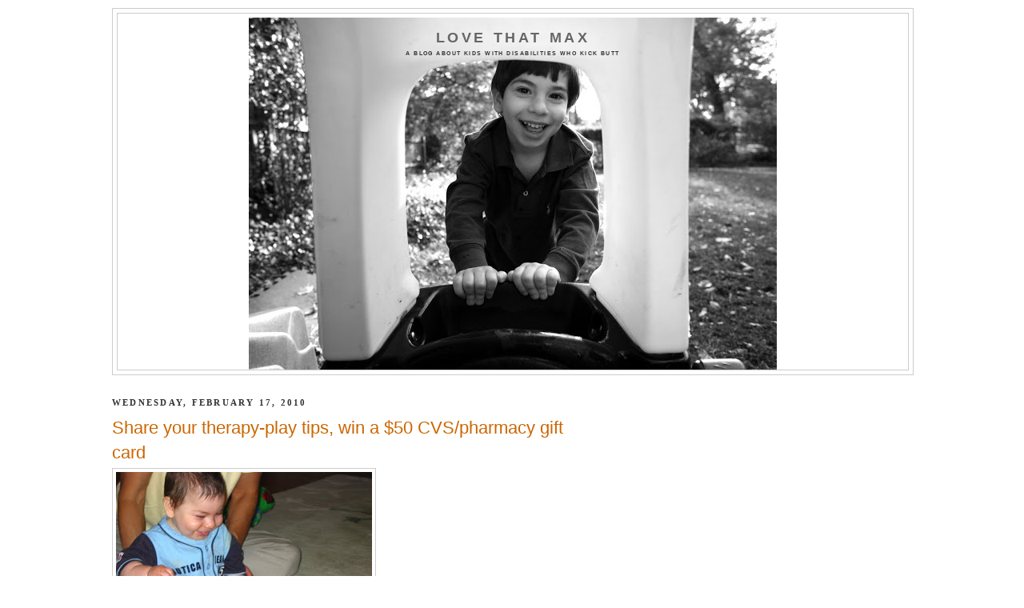

--- FILE ---
content_type: text/html; charset=UTF-8
request_url: https://www.lovethatmax.com/2010/02/share-your-therapy-play-tips-win-50-cvs.html?showComment=1266583314534
body_size: 61495
content:
<!DOCTYPE html>
<html dir='ltr' xmlns='http://www.w3.org/1999/xhtml' xmlns:b='http://www.google.com/2005/gml/b' xmlns:data='http://www.google.com/2005/gml/data' xmlns:expr='http://www.google.com/2005/gml/expr'>
<head>
<link href='https://www.blogger.com/static/v1/widgets/2944754296-widget_css_bundle.css' rel='stylesheet' type='text/css'/>
<script src="//ajax.googleapis.com/ajax/libs/jquery/1.7.2/jquery.js" type="text/javascript"></script>
<script type='text/javascript'>
jQuery(document).ready(function () {
jQuery('a[href*="http://"]:not([href*="http://www.lovethatmax.com/"])').attr('rel', 'nofollow');
jQuery('a[href*="https://"]:not([href*="https://www.lovethatmax.com/"])').attr("target", "_blank");
 });
</script>
<meta content='wYUS3PeTKtMwlf1NybmnNB-Iol97UXNngZkAKUCbqew' name='google-site-verification'/>
<meta content='text/html; charset=UTF-8' http-equiv='Content-Type'/>
<meta content='blogger' name='generator'/>
<link href='https://www.lovethatmax.com/favicon.ico' rel='icon' type='image/x-icon'/>
<link href='https://www.lovethatmax.com/2010/02/share-your-therapy-play-tips-win-50-cvs.html' rel='canonical'/>
<link rel="alternate" type="application/atom+xml" title="Love That Max  - Atom" href="https://www.lovethatmax.com/feeds/posts/default" />
<link rel="alternate" type="application/rss+xml" title="Love That Max  - RSS" href="https://www.lovethatmax.com/feeds/posts/default?alt=rss" />
<link rel="service.post" type="application/atom+xml" title="Love That Max  - Atom" href="https://www.blogger.com/feeds/401303964563152307/posts/default" />

<link rel="alternate" type="application/atom+xml" title="Love That Max  - Atom" href="https://www.lovethatmax.com/feeds/2690649260950029622/comments/default" />
<!--Can't find substitution for tag [blog.ieCssRetrofitLinks]-->
<link href='https://blogger.googleusercontent.com/img/b/R29vZ2xl/AVvXsEjF0gaTzkLw85gpDNxiLoeomxNh1s9fgouLlO54YzMdUAF9V22lMnaHKeidDAfD7gajwpZNRuQtT-Cp610A5QMMp6n10SLIptk7QoqanE8hBy41UGoim5uZvqkAKfHDhffwxm0epsAZXsVH/s320/maxinthemirror.jpg' rel='image_src'/>
<meta content='https://www.lovethatmax.com/2010/02/share-your-therapy-play-tips-win-50-cvs.html' property='og:url'/>
<meta content='Share your therapy-play tips, win a $50 CVS/pharmacy gift card' property='og:title'/>
<meta content='A blog about parenting kids with special needs' property='og:description'/>
<meta content='https://blogger.googleusercontent.com/img/b/R29vZ2xl/AVvXsEjF0gaTzkLw85gpDNxiLoeomxNh1s9fgouLlO54YzMdUAF9V22lMnaHKeidDAfD7gajwpZNRuQtT-Cp610A5QMMp6n10SLIptk7QoqanE8hBy41UGoim5uZvqkAKfHDhffwxm0epsAZXsVH/w1200-h630-p-k-no-nu/maxinthemirror.jpg' property='og:image'/>
<meta content='Love That Max' name='title'/>
<meta content='A blog about kids with disabilities who kick butt' name='description'/>
<meta content='Blog about kids with disabilities, blogs for parents of kids with special needs, best disability blogs, best special needs blogs, parenting special needs, kids with cerebral palsy, teens with cerebral palsy, kids with developmental delays, cerebral palsy bloggers, developmental delays' name='description'/>
<meta content='Ellen Seidman' name='author'/>
<meta content='Ellen Seidman' name='owner'/>
<meta content='INDEX,FOLLOW' name='robots'/>
<meta content='(c) 2009' name='copyright'/>
<title>Love That Max : Share your therapy-play tips, win a $50 CVS/pharmacy gift card</title>
<style id='page-skin-1' type='text/css'><!--
/*
-----------------------------------------------
Blogger Template Style
Name:     Minima
Designer: Douglas Bowman
URL:      www.stopdesign.com
Date:     26 Feb 2004
Updated by: Blogger Team
----------------------------------------------- */
/* Variable definitions
====================
<Variable name="bgcolor" description="Page Background Color"
type="color" default="#fff">
<Variable name="textcolor" description="Text Color"
type="color" default="#333">
<Variable name="linkcolor" description="Link Color"
type="color" default="#58a">
<Variable name="pagetitlecolor" description="Blog Title Color"
type="color" default="#666">
<Variable name="descriptioncolor" description="Blog Description Color"
type="color" default="#999">
<Variable name="titlecolor" description="Post Title Color"
type="color" default="#c60">
<Variable name="bordercolor" description="Border Color"
type="color" default="#ccc">
<Variable name="sidebarcolor" description="Sidebar Title Color"
type="color" default="#999">
<Variable name="sidebartextcolor" description="Sidebar Text Color"
type="color" default="#666">
<Variable name="visitedlinkcolor" description="Visited Link Color"
type="color" default="#58a">
<Variable name="bodyfont" description="Text Font"
type="font" default="normal normal 100% Georgia, Serif">
<Variable name="headerfont" description="Sidebar Title Font"
type="font"
default="normal normal 78% 'Trebuchet MS',Trebuchet,Arial,Verdana,Sans-serif">
<Variable name="pagetitlefont" description="Blog Title Font"
type="font"
default="normal normal 200% Georgia, Serif">
<Variable name="descriptionfont" description="Blog Description Font"
type="font"
default="normal normal 78% 'Trebuchet MS', Trebuchet, Arial, Verdana, Sans-serif">
<Variable name="postfooterfont" description="Post Footer Font"
type="font"
default="normal normal 78% 'Trebuchet MS', Trebuchet, Arial, Verdana, Sans-serif">
<Variable name="startSide" description="Side where text starts in blog language"
type="automatic" default="left">
<Variable name="endSide" description="Side where text ends in blog language"
type="automatic" default="right">
*/
/* Use this with templates/template-twocol.html */
body {
background:#ffffff;
margin:0;
color:#333333;
font:x-small Georgia Serif;
font-size/* */:/**/small;
font-size: /**/small;
text-align: center;
}
a:link {
color:#cc6600;
text-decoration:none;
}
a:visited {
color:#cc6600;
text-decoration:none;
}
a:hover {
color:#cc6600;
text-decoration:underline;
}
a img {
border-width:0;
}
/* Header
-----------------------------------------------
*/
#header-wrapper {
width:1000px;
margin:0 auto 10px;
border:1px solid #cccccc;
}
#header-inner {
background-position: center!important;
margin-left: auto;
margin-right: auto;
}
#header {
margin: 5px;
border: 1px solid #cccccc;
text-align: center;
color:#666666;
}
#header h1 {
margin:5px 5px 0;
padding:15px 20px .25em;
line-height:1.2em;
text-transform:uppercase;
letter-spacing:.2em;
font: normal bold 112% Trebuchet, Trebuchet MS, Arial, sans-serif;
}
#header a {
color:#666666;
text-decoration:none;
}
#header a:hover {
color:#666666;
}
#header .description {
margin:0 5px 5px;
padding:0 20px 15px;
max-width:980px;
text-transform:uppercase;
letter-spacing:.2em;
line-height: 1.4em;
font: normal bold 45% 'Trebuchet MS', Trebuchet, Arial, Verdana, Sans-serif;
color: #333333;
}
#header img {
margin-left: auto;
margin-right: auto;
}
/* Outer-Wrapper
----------------------------------------------- */
#outer-wrapper {
width: 1000px;
margin:0 auto;
padding:10px;
text-align:left;
font: normal normal 123% 'Trebuchet MS', Trebuchet, sans-serif;;
}
#main-wrapper {
width: 600px;
float: left;
word-wrap: break-word; /* fix for long text breaking sidebar float in IE */
overflow: hidden;     /* fix for long non-text content breaking IE sidebar float */
}
#sidebar-wrapper {
width: 350px;
float: right;
word-wrap: break-word; /* fix for long text breaking sidebar float in IE */
overflow: hidden;      /* fix for long non-text content breaking IE sidebar float */
}
/* Headings
----------------------------------------------- */
h2 {
margin:1.5em 0 .75em;
font:normal bold 70% Georgia, Times, serif;
line-height: 1.4em;
text-transform:uppercase;
letter-spacing:.2em;
color:#333333;
}
/* Posts
-----------------------------------------------
*/
h2.date-header {
margin:1.5em 0 .5em;
}
.post {
margin:.5em 0 1.5em;
border-bottom:1px dotted #cccccc;
padding-bottom:1.5em;
}
.post h3 {
margin:.25em 0 0;
padding:0 0 4px;
font-size:140%;
font-weight:normal;
line-height:1.4em;
color:#cc6600;
}
.post h3 a, .post h3 a:visited, .post h3 strong {
display:block;
text-decoration:none;
color:#cc6600;
font-weight:normal;
}
.post h3 strong, .post h3 a:hover {
color:#333333;
}
.post-body {
margin:0 0 .75em;
line-height:1.6em;
}
.post-body blockquote {
line-height:1.3em;
}
.post-footer {
margin: .75em 0;
color:#333333;
text-transform:uppercase;
letter-spacing:.1em;
font: normal normal 78% 'Trebuchet MS', Trebuchet, Arial, Verdana, Sans-serif;
line-height: 1.4em;
}
.comment-link {
margin-left:.6em;
}
.post img {
padding:4px;
border:1px solid #cccccc;
}
.post blockquote {
margin:1em 20px;
}
.post blockquote p {
margin:.75em 0;
}
/* Comments
----------------------------------------------- */
#comments h4 {
margin:1em 0;
font-weight: bold;
line-height: 1.4em;
text-transform:uppercase;
letter-spacing:.2em;
color: #333333;
}
#comments-block {
margin:1em 0 1.5em;
line-height:1.6em;
}
#comments-block .comment-author {
margin:.5em 0;
}
#comments-block .comment-body {
margin:.25em 0 0;
}
#comments-block .comment-footer {
margin:-.25em 0 2em;
line-height: 1.4em;
text-transform:uppercase;
letter-spacing:.1em;
}
#comments-block .comment-body p {
margin:0 0 .75em;
}
.deleted-comment {
font-style:italic;
color:gray;
}
#blog-pager-newer-link {
float: left;
}
#blog-pager-older-link {
float: right;
}
#blog-pager {
text-align: center;
}
.feed-links {
clear: both;
line-height: 2.5em;
}
/* Sidebar Content
----------------------------------------------- */
.sidebar {
color: #666666;
line-height: 1.5em;
}
.sidebar ul {
list-style:none;
margin:0 0 0;
padding:0 0 0;
}
.sidebar li {
margin:0;
padding-top:0;
padding-right:0;
padding-bottom:.25em;
padding-left:15px;
text-indent:-15px;
line-height:1.5em;
}
.sidebar .widget, .main .widget {
border-bottom:1px dotted #cccccc;
margin:0 0 1.5em;
padding:0 0 1.5em;
}
.main .Blog {
border-bottom-width: 0;
}
/* Profile
----------------------------------------------- */
.profile-img {
float: left;
margin-top: 0;
margin-right: 5px;
margin-bottom: 5px;
margin-left: 0;
padding: 4px;
border: 1px solid #cccccc;
}
.profile-data {
margin:0;
text-transform:uppercase;
letter-spacing:.1em;
font: normal normal 78% 'Trebuchet MS', Trebuchet, Arial, Verdana, Sans-serif;
color: #333333;
font-weight: bold;
line-height: 1.6em;
}
.profile-datablock {
margin:.5em 0 .5em;
}
.profile-textblock {
margin: 0.5em 0;
line-height: 1.6em;
}
.profile-link {
font: normal normal 78% 'Trebuchet MS', Trebuchet, Arial, Verdana, Sans-serif;
text-transform: uppercase;
letter-spacing: .1em;
}
/* Footer
----------------------------------------------- */
#footer {
width:660px;
clear:both;
margin:0 auto;
padding-top:15px;
line-height: 1.6em;
text-transform:uppercase;
letter-spacing:.1em;
text-align: center;
}

--></style>
<script src="//code.jquery.com/jquery-latest.js" type="text/javascript"></script>
<link href='https://www.blogger.com/dyn-css/authorization.css?targetBlogID=401303964563152307&amp;zx=f183c452-3542-47b3-8e51-ff8d566f08fc' media='none' onload='if(media!=&#39;all&#39;)media=&#39;all&#39;' rel='stylesheet'/><noscript><link href='https://www.blogger.com/dyn-css/authorization.css?targetBlogID=401303964563152307&amp;zx=f183c452-3542-47b3-8e51-ff8d566f08fc' rel='stylesheet'/></noscript>
<meta name='google-adsense-platform-account' content='ca-host-pub-1556223355139109'/>
<meta name='google-adsense-platform-domain' content='blogspot.com'/>

<!-- data-ad-client=ca-pub-1920060719174707 -->

</head>
<script type='text/javascript'>
var gaJsHost = (("https:" == document.location.protocol) ? "https://ssl." : "http://www.");
document.write(unescape("%3Cscript src='" + gaJsHost + "google-analytics.com/ga.js' type='text/javascript'%3E%3C/script%3E"));
</script>
<script type='text/javascript'>
var pageTracker = _gat._getTracker("UA-6311433-1");
pageTracker._trackPageview();
</script>
<body>
<div id='outer-wrapper'><div id='wrap2'>
<!-- skip links for text browsers -->
<span id='skiplinks' style='display:none;'>
<a href='#main'>skip to main </a> |
      <a href='#sidebar'>skip to sidebar</a>
</span>
<div id='header-wrapper'>
<div class='header section' id='header'><div class='widget Header' data-version='1' id='Header1'>
<div id='header-inner' style='background-image: url("https://blogger.googleusercontent.com/img/b/R29vZ2xl/AVvXsEgtVRK5N2Gy0EPAs6uNbpZmbwva8_YR6n5J7CYDnlSkrcwJ_eUB1CumklMa2E50A71GOqRQgf3ZM-EyI-nIozq2_RkgQf1bjIPebDRnTdOW8FWsXaU5_S4XHpSbDykGbxgLdthgdvo8Qjg0/s1000/To+The+Max%25E2%2580%2594take+that%252C+cerebral+palsy.jpg"); background-position: left; min-height: 440px; _height: 440px; background-repeat: no-repeat; '>
<div class='titlewrapper' style='background: transparent'>
<h1 class='title' style='background: transparent; border-width: 0px'>
<a href='https://www.lovethatmax.com/'>
Love That Max 
</a>
</h1>
</div>
<div class='descriptionwrapper'>
<p class='description'><span>A blog about kids with disabilities who kick butt</span></p>
</div>
</div>
</div></div>
</div>
<div id='content-wrapper'>
<div id='crosscol-wrapper' style='text-align:center'>
<div class='crosscol no-items section' id='crosscol'></div>
</div>
<div id='main-wrapper'>
<div class='main section' id='main'><div class='widget Blog' data-version='1' id='Blog1'>
<div class='blog-posts hfeed'>

          <div class="date-outer">
        
<h2 class='date-header'><span>Wednesday, February 17, 2010</span></h2>

          <div class="date-posts">
        
<div class='post-outer'>
<meta content='Share your therapy-play tips, win a $50 CVS/pharmacy gift card' property='og:title'/>
<meta content='' property='og:description'/>
<meta content='article' property='og:type'/>
<meta content='https://www.lovethatmax.com/2010/02/share-your-therapy-play-tips-win-50-cvs.html' property='og:url'/>
<meta content='Love That Max ' property='og:site_name'/>
<meta content='2010-02-17T00:01:00-05:00' property='article:published_time'/>
<meta content='parenting' property='article:section'/>
<meta content='CVS Caremark All Kids Can' property='article:tag'/>
<meta content='therapeutic games for kids' property='article:tag'/>
<meta content='therapy through play' property='article:tag'/>
<div class='post hentry'>
<a name='2690649260950029622'></a>
<h3 class='post-title entry-title'>
Share your therapy-play tips, win a $50 CVS/pharmacy gift card
</h3>
<div class='post-header'>
<div class='post-header-line-1'></div>
</div>
<div class='post-body entry-content' id='post-body-2690649260950029622'>
<a href="https://blogger.googleusercontent.com/img/b/R29vZ2xl/AVvXsEjF0gaTzkLw85gpDNxiLoeomxNh1s9fgouLlO54YzMdUAF9V22lMnaHKeidDAfD7gajwpZNRuQtT-Cp610A5QMMp6n10SLIptk7QoqanE8hBy41UGoim5uZvqkAKfHDhffwxm0epsAZXsVH/s1600-h/maxinthemirror.jpg" onblur="try {parent.deselectBloggerImageGracefully();} catch(e) {}"><img alt="" border="0" id="BLOGGER_PHOTO_ID_5439395929991315314" src="https://blogger.googleusercontent.com/img/b/R29vZ2xl/AVvXsEjF0gaTzkLw85gpDNxiLoeomxNh1s9fgouLlO54YzMdUAF9V22lMnaHKeidDAfD7gajwpZNRuQtT-Cp610A5QMMp6n10SLIptk7QoqanE8hBy41UGoim5uZvqkAKfHDhffwxm0epsAZXsVH/s320/maxinthemirror.jpg" style="cursor:pointer; cursor:hand;width: 320px; height: 240px;" /></a><br /><br />Ever felt like you could be a professional therapist? Uh-huh. After seven years of sitting through speech, physical and occupational therapy sessions with Max, I've picked up a lot of tricks of the trade. Not that I've got the experts' skills or training, of course, and not that the insurance company would pay me $100 bucks an hour.<br /><br />Since Max was a baby, I've come up with my own, fun ways to help him with his challenges; there's nothing like Silly Mommy Therapy. Lately, we've been doing the "Blow out the birthday candles" game. Max hasn't yet gotten the hang of blowing and controlling his breathing; once he does, sounds and speech should come more easily. So I hold up 10 fingers and ask Max to blow out each "candle," putting my fingers down as he blows and humming the Happy Birthday song. Sometimes Max snorts through his nose, sometimes he lets out a little trickle of air through his mouth, but he's trying and he thinks that game is a laugh riot. <br /><br />We also like to play "The mommy and the boy in the mirror." (Max has always been fascinated by mirrors; there he is above at nine months admiring his cuteness.) We sit in front of a mirror, both of us staring into it. I say a word and then Max has to repeat the word as we look at each other in the reflection.  <br /><br />What kind of games and play activities have you concocted to help your kids with their challenges? Share your favorites in a comment! I'll randomly pick 10 commenters by midnight on Friday, February 26, and CVS will send each one a $50 CVS/pharmacy gift card (good for online, too). Priceless: all the stuff we can learn from each other. <br /><br />You know how much I enjoy <a href="http://lovethatmax.blogspot.com/2010/01/nothing-wrong-with-little-store-therapy.html">cruising the aisles of CVS</a>, but I appreciate that place even more since I found out about <a href="http://www.cvsallkidscan.com">CVS Caremark All Kids Can</a>. It's a five-year program that's dedicated $25 million dollars to one goal: making life easier for children with disabilities. It supports nonprofits that help kids learn, play and succeed in life, and raises awareness about inclusion. (CVS has other <a href="http://www.cvs.com/community">grants programs</a> too.) <br /><br />All Kids Can regularly partners with major organizations like <a href="http://www.easterseals.com/site/PageServer">Easter Seals</a>; this Saturday, Houston's first fully inclusive playground is opening at Eastwood Park thanks to <a href="http://www.boundlessplaygrounds.org/">Boundless Playgrounds</a> and funding from All Kids Can. If you're in the area, <a href="http://www.houstontx.gov/parks/pdfs/2010/CVSBoundlessPlaygroundAtEastwoodPark(Eng).pdf">the grand opening</a> is from 10:00 a.m. to 1:30 p.m. and there will be free face painting, a wheelchair basketball game and free health screenings. I wish there were an inclusive playground near us; do any of you have them?<br /><br />OK, go ahead, share your bright ideas, therapist mommies! And please leave your e-mail if yours is not on your blog.
<div style='clear: both;'></div>
</div>
<div class='post-footer'>
<div class='post-footer-line post-footer-line-1'><span class='post-author vcard'>
Posted by
<span class='fn'>Ellen Seidman</span>
</span>
<span class='post-timestamp'>
at
<a class='timestamp-link' href='https://www.lovethatmax.com/2010/02/share-your-therapy-play-tips-win-50-cvs.html' rel='bookmark' title='permanent link'><abbr class='published' title='2010-02-17T00:01:00-05:00'>12:01&#8239;AM</abbr></a>
</span>
<span class='post-comment-link'>
</span>
<span class='post-icons'>
<span class='item-action'>
<a href='https://www.blogger.com/email-post/401303964563152307/2690649260950029622' title='Email Post'>
<img alt="" class="icon-action" height="13" src="//img1.blogblog.com/img/icon18_email.gif" width="18">
</a>
</span>
<span class='item-control blog-admin pid-1015132493'>
<a href='https://www.blogger.com/post-edit.g?blogID=401303964563152307&postID=2690649260950029622&from=pencil' title='Edit Post'>
<img alt='' class='icon-action' height='18' src='https://resources.blogblog.com/img/icon18_edit_allbkg.gif' width='18'/>
</a>
</span>
</span>
<div class='post-share-buttons goog-inline-block'>
</div>
</div>
<div class='post-footer-line post-footer-line-2'><span class='post-labels'>
Labels:
<a href='https://www.lovethatmax.com/search/label/CVS%20Caremark%20All%20Kids%20Can' rel='tag'>CVS Caremark All Kids Can</a>,
<a href='https://www.lovethatmax.com/search/label/therapeutic%20games%20for%20kids' rel='tag'>therapeutic games for kids</a>,
<a href='https://www.lovethatmax.com/search/label/therapy%20through%20play' rel='tag'>therapy through play</a>
</span>
</div>
<div class='post-footer-line post-footer-line-3'></div>
</div>
</div>
<div class='comments' id='comments'>
<a name='comments'></a>
<h4>87 comments:</h4>
<div class='comments-content'>
<script async='async' src='' type='text/javascript'></script>
<script type='text/javascript'>
    (function() {
      var items = null;
      var msgs = null;
      var config = {};

// <![CDATA[
      var cursor = null;
      if (items && items.length > 0) {
        cursor = parseInt(items[items.length - 1].timestamp) + 1;
      }

      var bodyFromEntry = function(entry) {
        var text = (entry &&
                    ((entry.content && entry.content.$t) ||
                     (entry.summary && entry.summary.$t))) ||
            '';
        if (entry && entry.gd$extendedProperty) {
          for (var k in entry.gd$extendedProperty) {
            if (entry.gd$extendedProperty[k].name == 'blogger.contentRemoved') {
              return '<span class="deleted-comment">' + text + '</span>';
            }
          }
        }
        return text;
      }

      var parse = function(data) {
        cursor = null;
        var comments = [];
        if (data && data.feed && data.feed.entry) {
          for (var i = 0, entry; entry = data.feed.entry[i]; i++) {
            var comment = {};
            // comment ID, parsed out of the original id format
            var id = /blog-(\d+).post-(\d+)/.exec(entry.id.$t);
            comment.id = id ? id[2] : null;
            comment.body = bodyFromEntry(entry);
            comment.timestamp = Date.parse(entry.published.$t) + '';
            if (entry.author && entry.author.constructor === Array) {
              var auth = entry.author[0];
              if (auth) {
                comment.author = {
                  name: (auth.name ? auth.name.$t : undefined),
                  profileUrl: (auth.uri ? auth.uri.$t : undefined),
                  avatarUrl: (auth.gd$image ? auth.gd$image.src : undefined)
                };
              }
            }
            if (entry.link) {
              if (entry.link[2]) {
                comment.link = comment.permalink = entry.link[2].href;
              }
              if (entry.link[3]) {
                var pid = /.*comments\/default\/(\d+)\?.*/.exec(entry.link[3].href);
                if (pid && pid[1]) {
                  comment.parentId = pid[1];
                }
              }
            }
            comment.deleteclass = 'item-control blog-admin';
            if (entry.gd$extendedProperty) {
              for (var k in entry.gd$extendedProperty) {
                if (entry.gd$extendedProperty[k].name == 'blogger.itemClass') {
                  comment.deleteclass += ' ' + entry.gd$extendedProperty[k].value;
                } else if (entry.gd$extendedProperty[k].name == 'blogger.displayTime') {
                  comment.displayTime = entry.gd$extendedProperty[k].value;
                }
              }
            }
            comments.push(comment);
          }
        }
        return comments;
      };

      var paginator = function(callback) {
        if (hasMore()) {
          var url = config.feed + '?alt=json&v=2&orderby=published&reverse=false&max-results=50';
          if (cursor) {
            url += '&published-min=' + new Date(cursor).toISOString();
          }
          window.bloggercomments = function(data) {
            var parsed = parse(data);
            cursor = parsed.length < 50 ? null
                : parseInt(parsed[parsed.length - 1].timestamp) + 1
            callback(parsed);
            window.bloggercomments = null;
          }
          url += '&callback=bloggercomments';
          var script = document.createElement('script');
          script.type = 'text/javascript';
          script.src = url;
          document.getElementsByTagName('head')[0].appendChild(script);
        }
      };
      var hasMore = function() {
        return !!cursor;
      };
      var getMeta = function(key, comment) {
        if ('iswriter' == key) {
          var matches = !!comment.author
              && comment.author.name == config.authorName
              && comment.author.profileUrl == config.authorUrl;
          return matches ? 'true' : '';
        } else if ('deletelink' == key) {
          return config.baseUri + '/comment/delete/'
               + config.blogId + '/' + comment.id;
        } else if ('deleteclass' == key) {
          return comment.deleteclass;
        }
        return '';
      };

      var replybox = null;
      var replyUrlParts = null;
      var replyParent = undefined;

      var onReply = function(commentId, domId) {
        if (replybox == null) {
          // lazily cache replybox, and adjust to suit this style:
          replybox = document.getElementById('comment-editor');
          if (replybox != null) {
            replybox.height = '250px';
            replybox.style.display = 'block';
            replyUrlParts = replybox.src.split('#');
          }
        }
        if (replybox && (commentId !== replyParent)) {
          replybox.src = '';
          document.getElementById(domId).insertBefore(replybox, null);
          replybox.src = replyUrlParts[0]
              + (commentId ? '&parentID=' + commentId : '')
              + '#' + replyUrlParts[1];
          replyParent = commentId;
        }
      };

      var hash = (window.location.hash || '#').substring(1);
      var startThread, targetComment;
      if (/^comment-form_/.test(hash)) {
        startThread = hash.substring('comment-form_'.length);
      } else if (/^c[0-9]+$/.test(hash)) {
        targetComment = hash.substring(1);
      }

      // Configure commenting API:
      var configJso = {
        'maxDepth': config.maxThreadDepth
      };
      var provider = {
        'id': config.postId,
        'data': items,
        'loadNext': paginator,
        'hasMore': hasMore,
        'getMeta': getMeta,
        'onReply': onReply,
        'rendered': true,
        'initComment': targetComment,
        'initReplyThread': startThread,
        'config': configJso,
        'messages': msgs
      };

      var render = function() {
        if (window.goog && window.goog.comments) {
          var holder = document.getElementById('comment-holder');
          window.goog.comments.render(holder, provider);
        }
      };

      // render now, or queue to render when library loads:
      if (window.goog && window.goog.comments) {
        render();
      } else {
        window.goog = window.goog || {};
        window.goog.comments = window.goog.comments || {};
        window.goog.comments.loadQueue = window.goog.comments.loadQueue || [];
        window.goog.comments.loadQueue.push(render);
      }
    })();
// ]]>
  </script>
<div id='comment-holder'>
<div class="comment-thread toplevel-thread"><ol id="top-ra"><li class="comment" id="c3281732236774075280"><div class="avatar-image-container"><img src="//resources.blogblog.com/img/blank.gif" alt=""/></div><div class="comment-block"><div class="comment-header"><cite class="user">Barbara from Boston</cite><span class="icon user "></span><span class="datetime secondary-text"><a rel="nofollow" href="https://www.lovethatmax.com/2010/02/share-your-therapy-play-tips-win-50-cvs.html?showComment=1266472517818#c3281732236774075280">February 18, 2010 at 12:55&#8239;AM</a></span></div><p class="comment-content">Let kids paint using prepared instant pudding instead of paint. No indelible mess, and little ones can eat the &#39;paint&#39;. Might give Max incentive to use both hands if you color vanilla pudding purple. <br>   Cooking with kids: Making any recipe let kids measure ingredients and add - help with math and measurement skills. For kids whose goal is to use a hand thats not as mobile, parent can measure ingredient give it to child to add. An added incentive here is that child can eat finished product. <br>   Children with limited manual dexterity can try to learn to squirt parent in watergun fight. Soaking parent is incentive.<br>   Play stacking blocks using empty cardboard containers.  Empty containers may be lighter. Also less noise when they fall -good for those hyper sensitive to noise. Also good for recycling.<br>   Bowling using empty plastic milk bottles: practice rolling balls; work on manual dexterity and eye hand coordination. Gives a chance to compete with parent and siblings. Large container is easier to hit and falls easier.<br>   Take a shoe box, fill with dry oatmeal, rice, salt -whatever- and <br>hide tiny items , like those from a gum ball machine. Have child use hands to pull out item. Can ask them to identify before pulling it out. Can let them keep them as incentive.<br>   Make scent bottles or containers - saturate cotton balls with orange extract, perfume, alcohol, even things like mustard etc. Child can practice inhaling with purpose. Can also verbally identify scents.<br>   Educational supply stores carry button boards, tie boards, snap boards,zipper boards even boards with lock and key and hook and eyes. Talented parents can make these themselves. Its often easier to learn to tie a bow, snap snap,use a zipper when you can see it facing you, not on an item of clothing. Also you can make items<br>using larger snaps or zippers than you find on clothing. Or have a child learn to tie an adult size shoe or adult sized zipper. Much easier than learning to do their own.<br>   If trying to learn to use a scooter or bike try it on the grass. If child is afraid of falling, grass is a much softer surface, less intimidating.<br>   Sit on floor, facing child, both have legs open Roll ball back and forth. Can use large ball. Works on manual dexterity eye hand coordination. <br>   Blow bubbles - good for breath control.</p><span class="comment-actions secondary-text"><a class="comment-reply" target="_self" data-comment-id="3281732236774075280">Reply</a><span class="item-control blog-admin blog-admin pid-1770106072"><a target="_self" href="https://www.blogger.com/comment/delete/401303964563152307/3281732236774075280">Delete</a></span></span></div><div class="comment-replies"><div id="c3281732236774075280-rt" class="comment-thread inline-thread hidden"><span class="thread-toggle thread-expanded"><span class="thread-arrow"></span><span class="thread-count"><a target="_self">Replies</a></span></span><ol id="c3281732236774075280-ra" class="thread-chrome thread-expanded"><div></div><div id="c3281732236774075280-continue" class="continue"><a class="comment-reply" target="_self" data-comment-id="3281732236774075280">Reply</a></div></ol></div></div><div class="comment-replybox-single" id="c3281732236774075280-ce"></div></li><li class="comment" id="c8576196329585212675"><div class="avatar-image-container"><img src="//blogger.googleusercontent.com/img/b/R29vZ2xl/AVvXsEh9HioB8tcrUXSxJeC_mNwTEyXxPVJYImicts9LNUWdzV6n2YmiAZkhog6JqOpDO7Id4TBBU7KwHyXkbN4f2ZGc55Zbh9uBIPMc-TX0QElMyTesY4t8zhnqdZSfeu3OrA/s45-c/DSC_0094.JPG" alt=""/></div><div class="comment-block"><div class="comment-header"><cite class="user"><a href="https://www.blogger.com/profile/15343744406666443879" rel="nofollow">pixiemama</a></cite><span class="icon user "></span><span class="datetime secondary-text"><a rel="nofollow" href="https://www.lovethatmax.com/2010/02/share-your-therapy-play-tips-win-50-cvs.html?showComment=1266492209307#c8576196329585212675">February 18, 2010 at 6:23&#8239;AM</a></span></div><p class="comment-content">For years, my kids have had shallow &quot;totes&quot; of lentils outside to play in. When they want to play, they drag their tote of lentils (and measuring cups, lizards, construction equipment, cars. etc) out onto the grass. No sandbox mess, and a great sensory experience.</p><span class="comment-actions secondary-text"><a class="comment-reply" target="_self" data-comment-id="8576196329585212675">Reply</a><span class="item-control blog-admin blog-admin pid-1157519415"><a target="_self" href="https://www.blogger.com/comment/delete/401303964563152307/8576196329585212675">Delete</a></span></span></div><div class="comment-replies"><div id="c8576196329585212675-rt" class="comment-thread inline-thread hidden"><span class="thread-toggle thread-expanded"><span class="thread-arrow"></span><span class="thread-count"><a target="_self">Replies</a></span></span><ol id="c8576196329585212675-ra" class="thread-chrome thread-expanded"><div></div><div id="c8576196329585212675-continue" class="continue"><a class="comment-reply" target="_self" data-comment-id="8576196329585212675">Reply</a></div></ol></div></div><div class="comment-replybox-single" id="c8576196329585212675-ce"></div></li><li class="comment" id="c7967165439165825603"><div class="avatar-image-container"><img src="//blogger.googleusercontent.com/img/b/R29vZ2xl/AVvXsEgQm6C1ImZRaei9mddMDNfRRdewik69oYUVMhoX0W9aiLJoF3DUdrNDsfHa8CvbbzU90VTq_BG5R7F-4XeUkAMSatHWzVRt71VAr9vclPfYfz1-fypZmW75qPj_XXvw1Q/s45-c/spring+2011+352.JPG" alt=""/></div><div class="comment-block"><div class="comment-header"><cite class="user"><a href="https://www.blogger.com/profile/04201448627487443779" rel="nofollow">Candace</a></cite><span class="icon user "></span><span class="datetime secondary-text"><a rel="nofollow" href="https://www.lovethatmax.com/2010/02/share-your-therapy-play-tips-win-50-cvs.html?showComment=1266496934485#c7967165439165825603">February 18, 2010 at 7:42&#8239;AM</a></span></div><p class="comment-content">We like to play &quot;baby&quot; with Faith. She likes to be a little momma and do momma things with baby. I also like to &quot;go shopping&quot; where when we go to the store we pick up objects-feel them, hold them, identify them, select things out of baskets, put them back where they go, find more objects like them. We also practice wheelchair use during these times...big aisles and all!</p><span class="comment-actions secondary-text"><a class="comment-reply" target="_self" data-comment-id="7967165439165825603">Reply</a><span class="item-control blog-admin blog-admin pid-1207569432"><a target="_self" href="https://www.blogger.com/comment/delete/401303964563152307/7967165439165825603">Delete</a></span></span></div><div class="comment-replies"><div id="c7967165439165825603-rt" class="comment-thread inline-thread hidden"><span class="thread-toggle thread-expanded"><span class="thread-arrow"></span><span class="thread-count"><a target="_self">Replies</a></span></span><ol id="c7967165439165825603-ra" class="thread-chrome thread-expanded"><div></div><div id="c7967165439165825603-continue" class="continue"><a class="comment-reply" target="_self" data-comment-id="7967165439165825603">Reply</a></div></ol></div></div><div class="comment-replybox-single" id="c7967165439165825603-ce"></div></li><li class="comment" id="c1677581168646079119"><div class="avatar-image-container"><img src="//blogger.googleusercontent.com/img/b/R29vZ2xl/AVvXsEjLxNo_SzkAZqY6CMu6EJhv7Ov-IZ7iP6Y-p1CEeAZjr2nVNjONmXXbhWiBr-h0RNq6EKb5iDAjBxmdkq14kiyn7QJ977xkEJLvsjt1lK0Rka95_7lkA4aULkPFz--jalo/s45-c/312130_2380131068423_1405072932_2814498_1733924170_n.jpg" alt=""/></div><div class="comment-block"><div class="comment-header"><cite class="user"><a href="https://www.blogger.com/profile/07094218998879302000" rel="nofollow">Jamie</a></cite><span class="icon user "></span><span class="datetime secondary-text"><a rel="nofollow" href="https://www.lovethatmax.com/2010/02/share-your-therapy-play-tips-win-50-cvs.html?showComment=1266501116313#c1677581168646079119">February 18, 2010 at 8:51&#8239;AM</a></span></div><p class="comment-content">Our spech therapist had us make Anna a &quot;phone&quot; out of PVC pipe.  One straight piece with a curved piece on either end.  When you talk into it, it echoes really loud.  We have Anna talk into the phone so she can hear herself in an effort to get her to better control her volume and breathing.  She talks to quietly right now but it is getting better.  We also blow bubbles a lot to work on getting the breath out just like you do with the candles.</p><span class="comment-actions secondary-text"><a class="comment-reply" target="_self" data-comment-id="1677581168646079119">Reply</a><span class="item-control blog-admin blog-admin pid-768203601"><a target="_self" href="https://www.blogger.com/comment/delete/401303964563152307/1677581168646079119">Delete</a></span></span></div><div class="comment-replies"><div id="c1677581168646079119-rt" class="comment-thread inline-thread hidden"><span class="thread-toggle thread-expanded"><span class="thread-arrow"></span><span class="thread-count"><a target="_self">Replies</a></span></span><ol id="c1677581168646079119-ra" class="thread-chrome thread-expanded"><div></div><div id="c1677581168646079119-continue" class="continue"><a class="comment-reply" target="_self" data-comment-id="1677581168646079119">Reply</a></div></ol></div></div><div class="comment-replybox-single" id="c1677581168646079119-ce"></div></li><li class="comment" id="c5907311602505066994"><div class="avatar-image-container"><img src="//resources.blogblog.com/img/blank.gif" alt=""/></div><div class="comment-block"><div class="comment-header"><cite class="user"><a href="http://www.houndsinthekitchen.com" rel="nofollow">Rachel (Hounds in the Kitchen)</a></cite><span class="icon user "></span><span class="datetime secondary-text"><a rel="nofollow" href="https://www.lovethatmax.com/2010/02/share-your-therapy-play-tips-win-50-cvs.html?showComment=1266503882710#c5907311602505066994">February 18, 2010 at 9:38&#8239;AM</a></span></div><p class="comment-content">Great contest and thanks for the heads up about CVS&#39;s program.<br><br>My daughter is fearful of making mistakes, and instead will give up before she starts a challenge.  It didn&#39;t work to tell her to try or encourage her about the specific task.  Instead, we are modeling making mistakes, reading stories about how it feels to try even if you aren&#39;t perfect, and telling stories about when we were younger and challenged by something.  <br><br>rachel @ houndsinthekitchen.com</p><span class="comment-actions secondary-text"><a class="comment-reply" target="_self" data-comment-id="5907311602505066994">Reply</a><span class="item-control blog-admin blog-admin pid-1770106072"><a target="_self" href="https://www.blogger.com/comment/delete/401303964563152307/5907311602505066994">Delete</a></span></span></div><div class="comment-replies"><div id="c5907311602505066994-rt" class="comment-thread inline-thread hidden"><span class="thread-toggle thread-expanded"><span class="thread-arrow"></span><span class="thread-count"><a target="_self">Replies</a></span></span><ol id="c5907311602505066994-ra" class="thread-chrome thread-expanded"><div></div><div id="c5907311602505066994-continue" class="continue"><a class="comment-reply" target="_self" data-comment-id="5907311602505066994">Reply</a></div></ol></div></div><div class="comment-replybox-single" id="c5907311602505066994-ce"></div></li><li class="comment" id="c7016671533064824227"><div class="avatar-image-container"><img src="//www.blogger.com/img/blogger_logo_round_35.png" alt=""/></div><div class="comment-block"><div class="comment-header"><cite class="user"><a href="https://www.blogger.com/profile/04510618437784856195" rel="nofollow">Carla</a></cite><span class="icon user "></span><span class="datetime secondary-text"><a rel="nofollow" href="https://www.lovethatmax.com/2010/02/share-your-therapy-play-tips-win-50-cvs.html?showComment=1266505580055#c7016671533064824227">February 18, 2010 at 10:06&#8239;AM</a></span></div><p class="comment-content">This is a great post Ellen!<br>I&#39;ve recently become a fan of using a mirror with Little Man. We sit facing it &amp; I feed him in front of the mirror so he can see himself eating. He;s getting better with his aim when he has his own spoon:)</p><span class="comment-actions secondary-text"><a class="comment-reply" target="_self" data-comment-id="7016671533064824227">Reply</a><span class="item-control blog-admin blog-admin pid-1003964681"><a target="_self" href="https://www.blogger.com/comment/delete/401303964563152307/7016671533064824227">Delete</a></span></span></div><div class="comment-replies"><div id="c7016671533064824227-rt" class="comment-thread inline-thread hidden"><span class="thread-toggle thread-expanded"><span class="thread-arrow"></span><span class="thread-count"><a target="_self">Replies</a></span></span><ol id="c7016671533064824227-ra" class="thread-chrome thread-expanded"><div></div><div id="c7016671533064824227-continue" class="continue"><a class="comment-reply" target="_self" data-comment-id="7016671533064824227">Reply</a></div></ol></div></div><div class="comment-replybox-single" id="c7016671533064824227-ce"></div></li><li class="comment" id="c6861379842746158802"><div class="avatar-image-container"><img src="//www.blogger.com/img/blogger_logo_round_35.png" alt=""/></div><div class="comment-block"><div class="comment-header"><cite class="user"><a href="https://www.blogger.com/profile/17642092199015480152" rel="nofollow">WriterGrrl</a></cite><span class="icon user "></span><span class="datetime secondary-text"><a rel="nofollow" href="https://www.lovethatmax.com/2010/02/share-your-therapy-play-tips-win-50-cvs.html?showComment=1266505922964#c6861379842746158802">February 18, 2010 at 10:12&#8239;AM</a></span></div><p class="comment-content">Music is a big thing for us. Anything set to music becomes easier to learn and recall. Also, I like to take advantage of time spent in the car driving to our various appointments. So I have playlists on my iPod that I can access and play to work on our latest project. In our ten minute rides to and from therapy, I&#39;ve taught D. his birthday, his address, and now we&#39;re working on his phone number.</p><span class="comment-actions secondary-text"><a class="comment-reply" target="_self" data-comment-id="6861379842746158802">Reply</a><span class="item-control blog-admin blog-admin pid-173073257"><a target="_self" href="https://www.blogger.com/comment/delete/401303964563152307/6861379842746158802">Delete</a></span></span></div><div class="comment-replies"><div id="c6861379842746158802-rt" class="comment-thread inline-thread hidden"><span class="thread-toggle thread-expanded"><span class="thread-arrow"></span><span class="thread-count"><a target="_self">Replies</a></span></span><ol id="c6861379842746158802-ra" class="thread-chrome thread-expanded"><div></div><div id="c6861379842746158802-continue" class="continue"><a class="comment-reply" target="_self" data-comment-id="6861379842746158802">Reply</a></div></ol></div></div><div class="comment-replybox-single" id="c6861379842746158802-ce"></div></li><li class="comment" id="c7640127001597307250"><div class="avatar-image-container"><img src="//blogger.googleusercontent.com/img/b/R29vZ2xl/AVvXsEgNVJca_lTzw_OcmQiKxJkknjcxghLBvhveFHg8rsXa8M4TN2eEPwjXOGRYOyaFLeabJ7_dFY7nPFSZ0-0wFghEdmEDNJYGdBuR98zd54IBaquHliRXSxoGU7EO8F9U5Q/s45-c/021.JPG" alt=""/></div><div class="comment-block"><div class="comment-header"><cite class="user"><a href="https://www.blogger.com/profile/14210156017672317400" rel="nofollow">Megan</a></cite><span class="icon user "></span><span class="datetime secondary-text"><a rel="nofollow" href="https://www.lovethatmax.com/2010/02/share-your-therapy-play-tips-win-50-cvs.html?showComment=1266506539466#c7640127001597307250">February 18, 2010 at 10:22&#8239;AM</a></span></div><p class="comment-content">Oh, Ellen... I have done so many!  <br><br>My two favorites: <br><br>  1)     When Sadie was diagnosed with CVI (Cortical visual impairment) we learned that she could best see shiny objects.  Using origami paper, I made a series of books for her (one shapes, one fruit, one colors).  The only thing on the page was the large item... no writing... Just Shine! She loved them... for once, she could see the item!<br><br>   2) Recently I made the girls &quot;Ribbon belts&quot;.   They are cloth belts with rainbow ribbons (attached with velcro ~ think tag football)  The goal is for Sadie to use her hands to pull off her ribbons...and her sister&#39;s.  My other goal is for her to cross her body mid-line..and even reach behind her to pull her own ribbons.   <br><br>   We make many things ... and use many house hold items to help Sadie live her best life!  I praise God for this!</p><span class="comment-actions secondary-text"><a class="comment-reply" target="_self" data-comment-id="7640127001597307250">Reply</a><span class="item-control blog-admin blog-admin pid-238192587"><a target="_self" href="https://www.blogger.com/comment/delete/401303964563152307/7640127001597307250">Delete</a></span></span></div><div class="comment-replies"><div id="c7640127001597307250-rt" class="comment-thread inline-thread hidden"><span class="thread-toggle thread-expanded"><span class="thread-arrow"></span><span class="thread-count"><a target="_self">Replies</a></span></span><ol id="c7640127001597307250-ra" class="thread-chrome thread-expanded"><div></div><div id="c7640127001597307250-continue" class="continue"><a class="comment-reply" target="_self" data-comment-id="7640127001597307250">Reply</a></div></ol></div></div><div class="comment-replybox-single" id="c7640127001597307250-ce"></div></li><li class="comment" id="c8685688148866021538"><div class="avatar-image-container"><img src="//resources.blogblog.com/img/blank.gif" alt=""/></div><div class="comment-block"><div class="comment-header"><cite class="user"><a href="http://www.examiner.com/x-22402-Austin-Special-Needs-Kids-Examiner" rel="nofollow">CtyExaminer</a></cite><span class="icon user "></span><span class="datetime secondary-text"><a rel="nofollow" href="https://www.lovethatmax.com/2010/02/share-your-therapy-play-tips-win-50-cvs.html?showComment=1266510288110#c8685688148866021538">February 18, 2010 at 11:24&#8239;AM</a></span></div><p class="comment-content">There was a time when everything was therapy and we spent all day trying to make everything meaningful - no wonder we wore ourselves out! I am so thankful for excellent OT PT ST to carry the burden...BUT - of course we still stay creative at home. <br><br>This is something I do with all of my children but I add compression for my 8 year old daughter who has repetitive hand movements, constant mouthing, and no functional hand use (due to Rett Syndrome).<br><br>Nail cutting time! Always a challenge at our house so I sit with my children in my lap and as I trim their nails with the clipper I tell a story...<br><br>&quot;There was once a little kitten named [child&#39;s name] and she got stuck on the top of the roof...&quot;<br><br>For my child diagnosed with Rett Syndome I use it as a time to help her become more aware of her hands by gently squeezing (compressing) her fingers up and down one by one as I trim and tell the story. At the end she gets a quick hand rub, too.<br><br>No struggle, input into her hands, and a story about THEM to top it off.</p><span class="comment-actions secondary-text"><a class="comment-reply" target="_self" data-comment-id="8685688148866021538">Reply</a><span class="item-control blog-admin blog-admin pid-1770106072"><a target="_self" href="https://www.blogger.com/comment/delete/401303964563152307/8685688148866021538">Delete</a></span></span></div><div class="comment-replies"><div id="c8685688148866021538-rt" class="comment-thread inline-thread hidden"><span class="thread-toggle thread-expanded"><span class="thread-arrow"></span><span class="thread-count"><a target="_self">Replies</a></span></span><ol id="c8685688148866021538-ra" class="thread-chrome thread-expanded"><div></div><div id="c8685688148866021538-continue" class="continue"><a class="comment-reply" target="_self" data-comment-id="8685688148866021538">Reply</a></div></ol></div></div><div class="comment-replybox-single" id="c8685688148866021538-ce"></div></li><li class="comment" id="c8432140639631471194"><div class="avatar-image-container"><img src="//www.blogger.com/img/blogger_logo_round_35.png" alt=""/></div><div class="comment-block"><div class="comment-header"><cite class="user"><a href="https://www.blogger.com/profile/04698631393981500336" rel="nofollow">Janis</a></cite><span class="icon user "></span><span class="datetime secondary-text"><a rel="nofollow" href="https://www.lovethatmax.com/2010/02/share-your-therapy-play-tips-win-50-cvs.html?showComment=1266511620534#c8432140639631471194">February 18, 2010 at 11:47&#8239;AM</a></span></div><p class="comment-content">We have created our own Audiology booth testing as play.  I sit with Austin on the floor and train him to listen for sounds. Someone else sits elsewhere in the room or in another room and rings bells or plays a xylophone. Austin needs to listen, hold a poker chip to his ear and then drop it in the bucket when he hears the sounds. Our next appt is in April so I hope all this &quot;training&quot;/playing pays off when the time comes.</p><span class="comment-actions secondary-text"><a class="comment-reply" target="_self" data-comment-id="8432140639631471194">Reply</a><span class="item-control blog-admin blog-admin pid-980744295"><a target="_self" href="https://www.blogger.com/comment/delete/401303964563152307/8432140639631471194">Delete</a></span></span></div><div class="comment-replies"><div id="c8432140639631471194-rt" class="comment-thread inline-thread hidden"><span class="thread-toggle thread-expanded"><span class="thread-arrow"></span><span class="thread-count"><a target="_self">Replies</a></span></span><ol id="c8432140639631471194-ra" class="thread-chrome thread-expanded"><div></div><div id="c8432140639631471194-continue" class="continue"><a class="comment-reply" target="_self" data-comment-id="8432140639631471194">Reply</a></div></ol></div></div><div class="comment-replybox-single" id="c8432140639631471194-ce"></div></li><li class="comment" id="c3629726887342607610"><div class="avatar-image-container"><img src="//blogger.googleusercontent.com/img/b/R29vZ2xl/AVvXsEi78JwVYArtjZHfGotc82QePZALHB2-g8vaFGcfwXc9-jcIZD_S94nMY-RVpARHTNF4Op-0BS8TCBZbD3lDMP_TWMlT2o3in-xR42DjwUa5Xhb8JY1JA6y7J5QqNa8OhA/s45-c/116802899_10220809363757192_8293509021125298288_o.jpg" alt=""/></div><div class="comment-block"><div class="comment-header"><cite class="user"><a href="https://www.blogger.com/profile/16715568390101432378" rel="nofollow">Evelyn</a></cite><span class="icon user "></span><span class="datetime secondary-text"><a rel="nofollow" href="https://www.lovethatmax.com/2010/02/share-your-therapy-play-tips-win-50-cvs.html?showComment=1266511976477#c3629726887342607610">February 18, 2010 at 11:52&#8239;AM</a></span></div><p class="comment-content">My child needs a lot of sensory integration-type stuff, and since I can&#39;t afford to build him a huge playground, we &quot;make them&quot; at home...putting one mattress on top of another to create a slide for him to climb up on, using a mini trampoline, dragging him on the floor on a blanket and spinning, swinging him in a blanket, etc.  <br><br>We also have him play with dry beans, rice, sugar, and other things in a bowl to help him get some sensory input from those things.  I LOVE the painting with pudding idea!<br><br>This is a fantastic idea.  We all need to share our tips and successes with one another!</p><span class="comment-actions secondary-text"><a class="comment-reply" target="_self" data-comment-id="3629726887342607610">Reply</a><span class="item-control blog-admin blog-admin pid-1279616986"><a target="_self" href="https://www.blogger.com/comment/delete/401303964563152307/3629726887342607610">Delete</a></span></span></div><div class="comment-replies"><div id="c3629726887342607610-rt" class="comment-thread inline-thread hidden"><span class="thread-toggle thread-expanded"><span class="thread-arrow"></span><span class="thread-count"><a target="_self">Replies</a></span></span><ol id="c3629726887342607610-ra" class="thread-chrome thread-expanded"><div></div><div id="c3629726887342607610-continue" class="continue"><a class="comment-reply" target="_self" data-comment-id="3629726887342607610">Reply</a></div></ol></div></div><div class="comment-replybox-single" id="c3629726887342607610-ce"></div></li><li class="comment" id="c4785747933534449224"><div class="avatar-image-container"><img src="//blogger.googleusercontent.com/img/b/R29vZ2xl/AVvXsEgeHxjcYAdHpNpHb4RFCiI1bFAcQoHvsWE6vPpuy-iJD_hvM7EWpaYnrvtjoYfE4P2OOYFbT5XOg7Va0J6nQ0a65jspY8s8GHoE2AD_XrmiP0v6FmkGiVGQzqmjbl5PcHI/s45-c/DSC04153.JPG" alt=""/></div><div class="comment-block"><div class="comment-header"><cite class="user"><a href="https://www.blogger.com/profile/08922887565295403855" rel="nofollow">Sarah G</a></cite><span class="icon user "></span><span class="datetime secondary-text"><a rel="nofollow" href="https://www.lovethatmax.com/2010/02/share-your-therapy-play-tips-win-50-cvs.html?showComment=1266512323123#c4785747933534449224">February 18, 2010 at 11:58&#8239;AM</a></span></div><p class="comment-content">I&#39;ve been working with my daughter to count, say words, etc.  Some days definitely go a lot better than others! :)  But, I&#39;ve learned that patience and having set reading times throughout the day has helped a little.  Also, whenever we go outside, I will identify an object (say a rock) and while she&#39;s fascinated with &quot;experiencing&quot; it, I&#39;ll say the word several times.  She doesn&#39;t always mimic it very well, but praising her even when she doesn&#39;t succeed, seems to help bolster her confidence to keep trying. :)<br><br>hawaiismn(at)gmail(dot)com</p><span class="comment-actions secondary-text"><a class="comment-reply" target="_self" data-comment-id="4785747933534449224">Reply</a><span class="item-control blog-admin blog-admin pid-779060946"><a target="_self" href="https://www.blogger.com/comment/delete/401303964563152307/4785747933534449224">Delete</a></span></span></div><div class="comment-replies"><div id="c4785747933534449224-rt" class="comment-thread inline-thread hidden"><span class="thread-toggle thread-expanded"><span class="thread-arrow"></span><span class="thread-count"><a target="_self">Replies</a></span></span><ol id="c4785747933534449224-ra" class="thread-chrome thread-expanded"><div></div><div id="c4785747933534449224-continue" class="continue"><a class="comment-reply" target="_self" data-comment-id="4785747933534449224">Reply</a></div></ol></div></div><div class="comment-replybox-single" id="c4785747933534449224-ce"></div></li><li class="comment" id="c4560318050309686595"><div class="avatar-image-container"><img src="//blogger.googleusercontent.com/img/b/R29vZ2xl/AVvXsEh2-Y-lbiXPRh1_Mmko-uUA_XQzAAK2qL0KxVZXQ8O1I3ZV6ZOmL12xnaNL5O-cpdAAMMNP-jJFeHbffFmFc3fJbXMmzjgEUDG-nF9waZDPUmlDZXsKDUEkbRsbIks2gA/s45-c/me.jpg" alt=""/></div><div class="comment-block"><div class="comment-header"><cite class="user"><a href="https://www.blogger.com/profile/13066694365574584635" rel="nofollow">~kathy</a></cite><span class="icon user "></span><span class="datetime secondary-text"><a rel="nofollow" href="https://www.lovethatmax.com/2010/02/share-your-therapy-play-tips-win-50-cvs.html?showComment=1266518686088#c4560318050309686595">February 18, 2010 at 1:44&#8239;PM</a></span></div><p class="comment-content">Just found your website and can&#39;t wait to catch up on past posts. The therapy ideas are great..I&#39;m taking note. My son is just 14 mo. w/CP. He is just at the age where he  wants to be doing whatever mommy &amp; daddy are doing. Instead of keeping him out of &quot;adult stuff&quot; we attempt to make every activity accessible to him in some way so he can practice everyday things. <br><br>One example is that when I put on my make-up in the morning I have a box of &quot;make-up&quot; for him to copy what I&#39;m doing. The box is filled with empty cosmetic containers, hair bows, clean blush brushes. He mimics what I&#39;m doing and gets good practice using both hands w/out me prompting him constantly. He also has a plastic toy that he uses to &quot;shave&quot; when daddy is shaving in the morning.</p><span class="comment-actions secondary-text"><a class="comment-reply" target="_self" data-comment-id="4560318050309686595">Reply</a><span class="item-control blog-admin blog-admin pid-1253579130"><a target="_self" href="https://www.blogger.com/comment/delete/401303964563152307/4560318050309686595">Delete</a></span></span></div><div class="comment-replies"><div id="c4560318050309686595-rt" class="comment-thread inline-thread hidden"><span class="thread-toggle thread-expanded"><span class="thread-arrow"></span><span class="thread-count"><a target="_self">Replies</a></span></span><ol id="c4560318050309686595-ra" class="thread-chrome thread-expanded"><div></div><div id="c4560318050309686595-continue" class="continue"><a class="comment-reply" target="_self" data-comment-id="4560318050309686595">Reply</a></div></ol></div></div><div class="comment-replybox-single" id="c4560318050309686595-ce"></div></li><li class="comment" id="c6722208935046087246"><div class="avatar-image-container"><img src="//blogger.googleusercontent.com/img/b/R29vZ2xl/AVvXsEg8RvJKEznFwHVPfqajYhmSpnvntKwHx7lKFp9mV3HzaFvVVpeTofalPODvdEqKx-R_yB_C4IHcLR_PqeHwKDyQmKIUv3JH2kASfUtAP547C_rKZRX-Hop2GksL0saUwwk/s45-c/shortbus.jpg" alt=""/></div><div class="comment-block"><div class="comment-header"><cite class="user"><a href="https://www.blogger.com/profile/12482388625423164599" rel="nofollow">MMMom</a></cite><span class="icon user "></span><span class="datetime secondary-text"><a rel="nofollow" href="https://www.lovethatmax.com/2010/02/share-your-therapy-play-tips-win-50-cvs.html?showComment=1266520737045#c6722208935046087246">February 18, 2010 at 2:18&#8239;PM</a></span></div><p class="comment-content">Ooo... lots of good ones we did already posted.<br><br>We have a wonderful bar hooked up that has different swings for her to accomodate sensory stuff.<br><br>I made my own weighted blankets out of those bean like stuffings that you use for dolls.  <br><br>When she hated even touching finger paints, etc, we put the stuff in ziploc bag.  No mess, no sensory issue &amp; it still allowed her to attempt it.<br><br>Grocery shopping is a huge therapy tool for us as well.  The walking, the reading of a list, actually looking for the items, the bending &amp; lifting to get the items, literally tossing things in the cart, &quot;running&quot; to get the next item, etc.  People think we are NUTS there, but we go super early when it is quiet.<br><br>Thanks CVS &amp; Ellen for a great contest!<br><br>Meghatronsmom@yahoo.com</p><span class="comment-actions secondary-text"><a class="comment-reply" target="_self" data-comment-id="6722208935046087246">Reply</a><span class="item-control blog-admin blog-admin pid-833062784"><a target="_self" href="https://www.blogger.com/comment/delete/401303964563152307/6722208935046087246">Delete</a></span></span></div><div class="comment-replies"><div id="c6722208935046087246-rt" class="comment-thread inline-thread hidden"><span class="thread-toggle thread-expanded"><span class="thread-arrow"></span><span class="thread-count"><a target="_self">Replies</a></span></span><ol id="c6722208935046087246-ra" class="thread-chrome thread-expanded"><div></div><div id="c6722208935046087246-continue" class="continue"><a class="comment-reply" target="_self" data-comment-id="6722208935046087246">Reply</a></div></ol></div></div><div class="comment-replybox-single" id="c6722208935046087246-ce"></div></li><li class="comment" id="c2712608217486557481"><div class="avatar-image-container"><img src="//blogger.googleusercontent.com/img/b/R29vZ2xl/AVvXsEh2-Y-lbiXPRh1_Mmko-uUA_XQzAAK2qL0KxVZXQ8O1I3ZV6ZOmL12xnaNL5O-cpdAAMMNP-jJFeHbffFmFc3fJbXMmzjgEUDG-nF9waZDPUmlDZXsKDUEkbRsbIks2gA/s45-c/me.jpg" alt=""/></div><div class="comment-block"><div class="comment-header"><cite class="user"><a href="https://www.blogger.com/profile/13066694365574584635" rel="nofollow">~kathy</a></cite><span class="icon user "></span><span class="datetime secondary-text"><a rel="nofollow" href="https://www.lovethatmax.com/2010/02/share-your-therapy-play-tips-win-50-cvs.html?showComment=1266524447945#c2712608217486557481">February 18, 2010 at 3:20&#8239;PM</a></span></div><p class="comment-content">ok - totally pushy and off subject, but...<br>more helpful than the blog archive by date would be adding the topic list to the sidebar of your page. <br><br>I wanted to go back and read posts about stem cell treatment, but couldn&#39;t figure out how to get to it besides using the &quot;older post&quot; button until I came to the latest one, then clicked the topic to sort by that tag. <br><br>Maybe you do have the topic list somewhere and I couldn&#39;t find it??</p><span class="comment-actions secondary-text"><a class="comment-reply" target="_self" data-comment-id="2712608217486557481">Reply</a><span class="item-control blog-admin blog-admin pid-1253579130"><a target="_self" href="https://www.blogger.com/comment/delete/401303964563152307/2712608217486557481">Delete</a></span></span></div><div class="comment-replies"><div id="c2712608217486557481-rt" class="comment-thread inline-thread hidden"><span class="thread-toggle thread-expanded"><span class="thread-arrow"></span><span class="thread-count"><a target="_self">Replies</a></span></span><ol id="c2712608217486557481-ra" class="thread-chrome thread-expanded"><div></div><div id="c2712608217486557481-continue" class="continue"><a class="comment-reply" target="_self" data-comment-id="2712608217486557481">Reply</a></div></ol></div></div><div class="comment-replybox-single" id="c2712608217486557481-ce"></div></li><li class="comment" id="c7955062786157139757"><div class="avatar-image-container"><img src="//4.bp.blogspot.com/_dBktNT8e5Is/SvTtc7taemI/AAAAAAAAAAk/qG5HKbe0W_E/S45-s35/jakie%2Bsept-oct%2B2009%2B010.jpg" alt=""/></div><div class="comment-block"><div class="comment-header"><cite class="user"><a href="https://www.blogger.com/profile/12727997760503416112" rel="nofollow">jakiesmom</a></cite><span class="icon user "></span><span class="datetime secondary-text"><a rel="nofollow" href="https://www.lovethatmax.com/2010/02/share-your-therapy-play-tips-win-50-cvs.html?showComment=1266524650087#c7955062786157139757">February 18, 2010 at 3:24&#8239;PM</a></span></div><p class="comment-content">my son was very slow to talk or make sounds other than crying..i think he was too busy trying to figure out how to jump off/climb/run over things at an early age...but he loved baths...so every night when he&#39;d take one &amp; be sitting still...i&#39;d pretty much sing songs to him...laa...looo, luuu, lii...meeee...maaa...mooo...you get it..hoping i&#39;d find a sound he liked and would try to repeat...slowly after many many baths,,,,he started trying to repeat me...finally when he turned 2 his vocab went from very low to hundreds...almost overnight...yeah!<br>nannypanpan@sbcglobal.net</p><span class="comment-actions secondary-text"><a class="comment-reply" target="_self" data-comment-id="7955062786157139757">Reply</a><span class="item-control blog-admin blog-admin pid-339028900"><a target="_self" href="https://www.blogger.com/comment/delete/401303964563152307/7955062786157139757">Delete</a></span></span></div><div class="comment-replies"><div id="c7955062786157139757-rt" class="comment-thread inline-thread hidden"><span class="thread-toggle thread-expanded"><span class="thread-arrow"></span><span class="thread-count"><a target="_self">Replies</a></span></span><ol id="c7955062786157139757-ra" class="thread-chrome thread-expanded"><div></div><div id="c7955062786157139757-continue" class="continue"><a class="comment-reply" target="_self" data-comment-id="7955062786157139757">Reply</a></div></ol></div></div><div class="comment-replybox-single" id="c7955062786157139757-ce"></div></li><li class="comment" id="c1155828176125142304"><div class="avatar-image-container"><img src="//www.blogger.com/img/blogger_logo_round_35.png" alt=""/></div><div class="comment-block"><div class="comment-header"><cite class="user"><a href="https://www.blogger.com/profile/01433429847255621203" rel="nofollow">Ellen Seidman</a></cite><span class="icon user blog-author"></span><span class="datetime secondary-text"><a rel="nofollow" href="https://www.lovethatmax.com/2010/02/share-your-therapy-play-tips-win-50-cvs.html?showComment=1266524838880#c1155828176125142304">February 18, 2010 at 3:27&#8239;PM</a></span></div><p class="comment-content">Wonderful suggestions so far! Kathy, that is an excellent point about a topic list. I have been considering a redesign, at which point I&#39;ll do a coherent topic list... You can do a search to find stuff, but for now, here are two posts I did on Max&#39;s stem cell therapy:<br><br>http://lovethatmax.blogspot.com/2009/08/max-gets-his-stem-cell-infusion.html<br><br>http://lovethatmax.blogspot.com/2009/08/lots-and-lots-of-info-on-stem-cell.html</p><span class="comment-actions secondary-text"><a class="comment-reply" target="_self" data-comment-id="1155828176125142304">Reply</a><span class="item-control blog-admin blog-admin pid-1015132493"><a target="_self" href="https://www.blogger.com/comment/delete/401303964563152307/1155828176125142304">Delete</a></span></span></div><div class="comment-replies"><div id="c1155828176125142304-rt" class="comment-thread inline-thread hidden"><span class="thread-toggle thread-expanded"><span class="thread-arrow"></span><span class="thread-count"><a target="_self">Replies</a></span></span><ol id="c1155828176125142304-ra" class="thread-chrome thread-expanded"><div></div><div id="c1155828176125142304-continue" class="continue"><a class="comment-reply" target="_self" data-comment-id="1155828176125142304">Reply</a></div></ol></div></div><div class="comment-replybox-single" id="c1155828176125142304-ce"></div></li><li class="comment" id="c8243239268327835858"><div class="avatar-image-container"><img src="//blogger.googleusercontent.com/img/b/R29vZ2xl/AVvXsEjhWGqk5YGAPe3qeLK67QvJakgZJ3hbl5DJP2O4uZBn0_3GFu9EaCya1gFkymi165TE8yURkeSp_Y4Cx7DrSYR9VIiVc0oj9lF8w_uAriFvccy4tqyOSxnM79ysTcLv8w/s45-c/*" alt=""/></div><div class="comment-block"><div class="comment-header"><cite class="user"><a href="https://www.blogger.com/profile/02441176684416139172" rel="nofollow">Michelle</a></cite><span class="icon user "></span><span class="datetime secondary-text"><a rel="nofollow" href="https://www.lovethatmax.com/2010/02/share-your-therapy-play-tips-win-50-cvs.html?showComment=1266524936798#c8243239268327835858">February 18, 2010 at 3:28&#8239;PM</a></span></div><p class="comment-content">Just read up on the CVS Caremark program - what a great vision they have!<br><br>One of our favorite therapy-play ideas is the &#39;bean box&#39; (using a rectangular plastic tub) -although right now I&#39;m using an old cookie-dough tub :) and fill it with dried beans. Great sensory and fine motor therapy. Kayla loves this...she&#39;ll sift through the beans, scoop, pour, hide small objects etc.</p><span class="comment-actions secondary-text"><a class="comment-reply" target="_self" data-comment-id="8243239268327835858">Reply</a><span class="item-control blog-admin blog-admin pid-1512870130"><a target="_self" href="https://www.blogger.com/comment/delete/401303964563152307/8243239268327835858">Delete</a></span></span></div><div class="comment-replies"><div id="c8243239268327835858-rt" class="comment-thread inline-thread hidden"><span class="thread-toggle thread-expanded"><span class="thread-arrow"></span><span class="thread-count"><a target="_self">Replies</a></span></span><ol id="c8243239268327835858-ra" class="thread-chrome thread-expanded"><div></div><div id="c8243239268327835858-continue" class="continue"><a class="comment-reply" target="_self" data-comment-id="8243239268327835858">Reply</a></div></ol></div></div><div class="comment-replybox-single" id="c8243239268327835858-ce"></div></li><li class="comment" id="c6322824168896531699"><div class="avatar-image-container"><img src="//3.bp.blogspot.com/_MEvv0UUnlfY/S2U4FLEb1RI/AAAAAAAAAAk/cP1ejA4XSe0/S45-s35/04282009%2B028.JPG" alt=""/></div><div class="comment-block"><div class="comment-header"><cite class="user"><a href="https://www.blogger.com/profile/13946968659175076742" rel="nofollow">Jailen&#39;s Mom :)</a></cite><span class="icon user "></span><span class="datetime secondary-text"><a rel="nofollow" href="https://www.lovethatmax.com/2010/02/share-your-therapy-play-tips-win-50-cvs.html?showComment=1266526603350#c6322824168896531699">February 18, 2010 at 3:56&#8239;PM</a></span></div><p class="comment-content">My favorite &quot;silly mommy therapy&quot; was actually created by Jailen himself. We call it &quot;Jailen Says&quot;. He makes movements/gestures with his hands, legs, head, face, etc. &amp; we have to copy him. He gets good range of motion exercise because he will stretch &amp; do things that he doesn&#39;t normally do trying to &quot;out-do&quot; us if you will. He thinks it&#39;s hysterical because of course we sometimes pretend that he is just too cool &amp; we can&#39;t keep up with him. This has been his favorite for probably 3 years now.<br><br>jara3456@gmail.com</p><span class="comment-actions secondary-text"><a class="comment-reply" target="_self" data-comment-id="6322824168896531699">Reply</a><span class="item-control blog-admin blog-admin pid-2119936348"><a target="_self" href="https://www.blogger.com/comment/delete/401303964563152307/6322824168896531699">Delete</a></span></span></div><div class="comment-replies"><div id="c6322824168896531699-rt" class="comment-thread inline-thread hidden"><span class="thread-toggle thread-expanded"><span class="thread-arrow"></span><span class="thread-count"><a target="_self">Replies</a></span></span><ol id="c6322824168896531699-ra" class="thread-chrome thread-expanded"><div></div><div id="c6322824168896531699-continue" class="continue"><a class="comment-reply" target="_self" data-comment-id="6322824168896531699">Reply</a></div></ol></div></div><div class="comment-replybox-single" id="c6322824168896531699-ce"></div></li><li class="comment" id="c8843359605140531259"><div class="avatar-image-container"><img src="//www.blogger.com/img/blogger_logo_round_35.png" alt=""/></div><div class="comment-block"><div class="comment-header"><cite class="user"><a href="https://www.blogger.com/profile/09150109966393440467" rel="nofollow">Unknown</a></cite><span class="icon user "></span><span class="datetime secondary-text"><a rel="nofollow" href="https://www.lovethatmax.com/2010/02/share-your-therapy-play-tips-win-50-cvs.html?showComment=1266527929583#c8843359605140531259">February 18, 2010 at 4:18&#8239;PM</a></span></div><p class="comment-content">First of all I am wiping tears away as I read your piece on the woman in Whole Foods.  My daughter Abby is soon gong to be 7 and she has Downs Syndrome.  I found your blog through CVS foundation and now must subscribe because you have so aptly writen what is in my heart...I am still crying.<br>Okay so one of my favorite games I have made up for Abby is Wolfie and Doggie.  Wolfie is my right hand in the hand making dog shadows on the wall pose as is Doggie his friend the left hand.  Wolfie and Doggie bathe her, feed her, help dress her, taker her blood sugar, give her insulin shots, kiss her in the morning, make her giggle, wipe her tears, turn flash cards with the alphabet and sight words.  You name it they have been here for me and Abby.  They make everything fun!!</p><span class="comment-actions secondary-text"><a class="comment-reply" target="_self" data-comment-id="8843359605140531259">Reply</a><span class="item-control blog-admin blog-admin pid-103031045"><a target="_self" href="https://www.blogger.com/comment/delete/401303964563152307/8843359605140531259">Delete</a></span></span></div><div class="comment-replies"><div id="c8843359605140531259-rt" class="comment-thread inline-thread hidden"><span class="thread-toggle thread-expanded"><span class="thread-arrow"></span><span class="thread-count"><a target="_self">Replies</a></span></span><ol id="c8843359605140531259-ra" class="thread-chrome thread-expanded"><div></div><div id="c8843359605140531259-continue" class="continue"><a class="comment-reply" target="_self" data-comment-id="8843359605140531259">Reply</a></div></ol></div></div><div class="comment-replybox-single" id="c8843359605140531259-ce"></div></li><li class="comment" id="c6349951106610650461"><div class="avatar-image-container"><img src="//blogger.googleusercontent.com/img/b/R29vZ2xl/AVvXsEix5nLk10TyQLZ9xMMFTwS9SQcZmqpOJ29el23j7Yti6AgxmJ0G50O1C2JuWkycsoksk0MM2iRGiGrwimEbXSsfzUHpFhzZWzemdJySgiFujagTQeSRDmzIqRgKQoonmzk/s45-c/294037756v10_225x225_Front.jpg" alt=""/></div><div class="comment-block"><div class="comment-header"><cite class="user"><a href="https://www.blogger.com/profile/02416512091918969106" rel="nofollow">Mary</a></cite><span class="icon user "></span><span class="datetime secondary-text"><a rel="nofollow" href="https://www.lovethatmax.com/2010/02/share-your-therapy-play-tips-win-50-cvs.html?showComment=1266532231826#c6349951106610650461">February 18, 2010 at 5:30&#8239;PM</a></span></div><p class="comment-content">Wow I&#39;m so glad I found your blog.  My 3 year old son has Ds and these are some great tips parents have shared.  <br><br>Our fav therapy time includes using Riley&#39;s older brother Rex to do most anything.  When Riley was first learning signs we made a book by using a photo album.  We uses a flash card of the object and then I took a picture of Rex making the sign.  They both love that book still.  <br><br>Currently we are learning to jump and count.  Riley stands on the autamen and we count to 3 before he can jump (stage dive) in to his bean bag chair.</p><span class="comment-actions secondary-text"><a class="comment-reply" target="_self" data-comment-id="6349951106610650461">Reply</a><span class="item-control blog-admin blog-admin pid-1264891533"><a target="_self" href="https://www.blogger.com/comment/delete/401303964563152307/6349951106610650461">Delete</a></span></span></div><div class="comment-replies"><div id="c6349951106610650461-rt" class="comment-thread inline-thread hidden"><span class="thread-toggle thread-expanded"><span class="thread-arrow"></span><span class="thread-count"><a target="_self">Replies</a></span></span><ol id="c6349951106610650461-ra" class="thread-chrome thread-expanded"><div></div><div id="c6349951106610650461-continue" class="continue"><a class="comment-reply" target="_self" data-comment-id="6349951106610650461">Reply</a></div></ol></div></div><div class="comment-replybox-single" id="c6349951106610650461-ce"></div></li><li class="comment" id="c4694216462580550923"><div class="avatar-image-container"><img src="//resources.blogblog.com/img/blank.gif" alt=""/></div><div class="comment-block"><div class="comment-header"><cite class="user">Anonymous</cite><span class="icon user "></span><span class="datetime secondary-text"><a rel="nofollow" href="https://www.lovethatmax.com/2010/02/share-your-therapy-play-tips-win-50-cvs.html?showComment=1266533115809#c4694216462580550923">February 18, 2010 at 5:45&#8239;PM</a></span></div><p class="comment-content">When my daughter and granddaughters, all of whom are blind, were small, my husband put yarn along the lines of drawings in coloring books so they could &quot;color&quot; using scented markers. We also made a face with different sets of eyes and mouths that could be stuck on to show them what various expressions such as happiness, sadness, anger, and surprise look like. Thanks for the opportunity to share.<br><br>Paula</p><span class="comment-actions secondary-text"><a class="comment-reply" target="_self" data-comment-id="4694216462580550923">Reply</a><span class="item-control blog-admin blog-admin pid-1770106072"><a target="_self" href="https://www.blogger.com/comment/delete/401303964563152307/4694216462580550923">Delete</a></span></span></div><div class="comment-replies"><div id="c4694216462580550923-rt" class="comment-thread inline-thread hidden"><span class="thread-toggle thread-expanded"><span class="thread-arrow"></span><span class="thread-count"><a target="_self">Replies</a></span></span><ol id="c4694216462580550923-ra" class="thread-chrome thread-expanded"><div></div><div id="c4694216462580550923-continue" class="continue"><a class="comment-reply" target="_self" data-comment-id="4694216462580550923">Reply</a></div></ol></div></div><div class="comment-replybox-single" id="c4694216462580550923-ce"></div></li><li class="comment" id="c7049733655397822472"><div class="avatar-image-container"><img src="//blogger.googleusercontent.com/img/b/R29vZ2xl/AVvXsEhAJmw3oPHGNXZ1xvK7q5CYMpmPNXyTR110mgzojPmv5YwjsmijPNS7satdO-2e0MaleqXqhMDpB_ZRnO0AAXk_Ep8M0fXgG-aFU0GGsk1qsjau837xwG-xsRmO5GTeZA/s45-c/DSCF9348.JPG" alt=""/></div><div class="comment-block"><div class="comment-header"><cite class="user"><a href="https://www.blogger.com/profile/01411418708780458762" rel="nofollow">Michele S.</a></cite><span class="icon user "></span><span class="datetime secondary-text"><a rel="nofollow" href="https://www.lovethatmax.com/2010/02/share-your-therapy-play-tips-win-50-cvs.html?showComment=1266535889758#c7049733655397822472">February 18, 2010 at 6:31&#8239;PM</a></span></div><p class="comment-content">Our favorite Speech/language activity was a song book that has both a visual image of the song and all the lyrics. My son could look through the book, choose the song by the image, and I could point to each word in the song as we sang it together.  I also eventually collected finger puppets to go with each song so he could incorporate fine motor skills.<br>Michele</p><span class="comment-actions secondary-text"><a class="comment-reply" target="_self" data-comment-id="7049733655397822472">Reply</a><span class="item-control blog-admin blog-admin pid-1016555463"><a target="_self" href="https://www.blogger.com/comment/delete/401303964563152307/7049733655397822472">Delete</a></span></span></div><div class="comment-replies"><div id="c7049733655397822472-rt" class="comment-thread inline-thread hidden"><span class="thread-toggle thread-expanded"><span class="thread-arrow"></span><span class="thread-count"><a target="_self">Replies</a></span></span><ol id="c7049733655397822472-ra" class="thread-chrome thread-expanded"><div></div><div id="c7049733655397822472-continue" class="continue"><a class="comment-reply" target="_self" data-comment-id="7049733655397822472">Reply</a></div></ol></div></div><div class="comment-replybox-single" id="c7049733655397822472-ce"></div></li><li class="comment" id="c3098796453643206036"><div class="avatar-image-container"><img src="//blogger.googleusercontent.com/img/b/R29vZ2xl/AVvXsEjM3SevsaZQGgsvRT_3GRHmFMWi-w0fBlRMFP12xtQU7Xu0K12pd6g8x1Dvo7Ai6fyY3wB2HRmIzwRMe__U7kjVXFAUlKGM2TWzrIMlOFrbwREAbukF7m8CKmjgrLAtGg/s45-c/iztybu2ta0_109206298.jpg" alt=""/></div><div class="comment-block"><div class="comment-header"><cite class="user"><a href="https://www.blogger.com/profile/15881590483174001768" rel="nofollow">Molly</a></cite><span class="icon user "></span><span class="datetime secondary-text"><a rel="nofollow" href="https://www.lovethatmax.com/2010/02/share-your-therapy-play-tips-win-50-cvs.html?showComment=1266535901714#c3098796453643206036">February 18, 2010 at 6:31&#8239;PM</a></span></div><p class="comment-content">It&#39;s gotta be the shaving cream. I don&#39;t have kids but I work at a special needs summer camp and even my most sensory avoidant kids got into the shaving cream. I think it was because we were in a group setting and they could see all the other kids laughing and playing with it, so they just decided to give it a try! <br><br>Also, filling a bucket with snow and using it as a water table, but instead of water, snow! Today we used potato stamps and fingerpaint and when the kids were done they washed their hands off in the snow bucket. It was awesome to see all the different colors swirled together!</p><span class="comment-actions secondary-text"><a class="comment-reply" target="_self" data-comment-id="3098796453643206036">Reply</a><span class="item-control blog-admin blog-admin pid-61836702"><a target="_self" href="https://www.blogger.com/comment/delete/401303964563152307/3098796453643206036">Delete</a></span></span></div><div class="comment-replies"><div id="c3098796453643206036-rt" class="comment-thread inline-thread hidden"><span class="thread-toggle thread-expanded"><span class="thread-arrow"></span><span class="thread-count"><a target="_self">Replies</a></span></span><ol id="c3098796453643206036-ra" class="thread-chrome thread-expanded"><div></div><div id="c3098796453643206036-continue" class="continue"><a class="comment-reply" target="_self" data-comment-id="3098796453643206036">Reply</a></div></ol></div></div><div class="comment-replybox-single" id="c3098796453643206036-ce"></div></li><li class="comment" id="c7415410062338890274"><div class="avatar-image-container"><img src="//www.blogger.com/img/blogger_logo_round_35.png" alt=""/></div><div class="comment-block"><div class="comment-header"><cite class="user"><a href="https://www.blogger.com/profile/04006781645961360738" rel="nofollow">Unknown</a></cite><span class="icon user "></span><span class="datetime secondary-text"><a rel="nofollow" href="https://www.lovethatmax.com/2010/02/share-your-therapy-play-tips-win-50-cvs.html?showComment=1266537520562#c7415410062338890274">February 18, 2010 at 6:58&#8239;PM</a></span></div><p class="comment-content">Love it, love it, love it! I&#39;m actually trained in play therapy and was a in-home therapist for kids with special needs who at the moment is taking time off to be a stay-at-home mom for my two kids!<br><br>I could go on and on with this topic but I will just share one tip. <br><br>Many times young children are unable to express and name feelings because they don&#39;t know what they are. This can be a big issue for kids with ADD or that are on the autism spectrum. I place a variety of toys, usually animals, houses, family figurines, and cars out for my kids to play with. Then I just sit back and watch their imagination go! My kids aren&#39;t very verbal (one is two and one is 1)but when I see them act out an emotion with the toy, I label it. For example, my little boy likes to make the lion &quot;roar&quot;. I say, &quot;That lion is mad.&quot; If that is what he is trying to convey he usually smiles. You just labeled his feeling with a word! Keep doing this and when your child shows that emotion himself and you say, &quot;you&#39;re mad like the lion&quot; he begins to associate the two!!! <br><br>OK I&#39;ve babbled enough. go here<br>http://cpt.unt.edu/index/recommended-toy-list/<br>to find out more about play therapy toys!</p><span class="comment-actions secondary-text"><a class="comment-reply" target="_self" data-comment-id="7415410062338890274">Reply</a><span class="item-control blog-admin blog-admin pid-1247576621"><a target="_self" href="https://www.blogger.com/comment/delete/401303964563152307/7415410062338890274">Delete</a></span></span></div><div class="comment-replies"><div id="c7415410062338890274-rt" class="comment-thread inline-thread hidden"><span class="thread-toggle thread-expanded"><span class="thread-arrow"></span><span class="thread-count"><a target="_self">Replies</a></span></span><ol id="c7415410062338890274-ra" class="thread-chrome thread-expanded"><div></div><div id="c7415410062338890274-continue" class="continue"><a class="comment-reply" target="_self" data-comment-id="7415410062338890274">Reply</a></div></ol></div></div><div class="comment-replybox-single" id="c7415410062338890274-ce"></div></li><li class="comment" id="c7268445179961250413"><div class="avatar-image-container"><img src="//blogger.googleusercontent.com/img/b/R29vZ2xl/AVvXsEjD7F7shMa7IRvubrbattFn8C-Z8lBncaAvCQ1NFKOUSLMRw_BWuEx4FzO_QZuNJOd28HBDJLApKwWjXgAJXsfujnLpa3094uCyN_vzRsOC93tDbdrggmJIR5fomuXMTA/s45-c/CIMG1233.JPG" alt=""/></div><div class="comment-block"><div class="comment-header"><cite class="user"><a href="https://www.blogger.com/profile/07649451111980332722" rel="nofollow">AZ Chapman</a></cite><span class="icon user "></span><span class="datetime secondary-text"><a rel="nofollow" href="https://www.lovethatmax.com/2010/02/share-your-therapy-play-tips-win-50-cvs.html?showComment=1266539451344#c7268445179961250413">February 18, 2010 at 7:30&#8239;PM</a></span></div><p class="comment-content">i have  one  in  a few city&#39;s over but i  have not  been there  being 18 and all. Our local park could use a  new playground  so  i hope they have  one there.  there is also a central  park  that is acessable</p><span class="comment-actions secondary-text"><a class="comment-reply" target="_self" data-comment-id="7268445179961250413">Reply</a><span class="item-control blog-admin blog-admin pid-1371776117"><a target="_self" href="https://www.blogger.com/comment/delete/401303964563152307/7268445179961250413">Delete</a></span></span></div><div class="comment-replies"><div id="c7268445179961250413-rt" class="comment-thread inline-thread hidden"><span class="thread-toggle thread-expanded"><span class="thread-arrow"></span><span class="thread-count"><a target="_self">Replies</a></span></span><ol id="c7268445179961250413-ra" class="thread-chrome thread-expanded"><div></div><div id="c7268445179961250413-continue" class="continue"><a class="comment-reply" target="_self" data-comment-id="7268445179961250413">Reply</a></div></ol></div></div><div class="comment-replybox-single" id="c7268445179961250413-ce"></div></li><li class="comment" id="c3095276978597721271"><div class="avatar-image-container"><img src="//blogger.googleusercontent.com/img/b/R29vZ2xl/AVvXsEh9qdr55BvBqFxNN7YJxyQdQwClNHFiVeTX3-tcp1G6EUXeSSQZKZSmLRjfuTynOvUV_E4YOUCcGR5p3SHg9u_DMljiG0REyHnFOIenHzeyD9KqFeYwzx4So9ECxWw/s45-c/IMG_4894.JPG" alt=""/></div><div class="comment-block"><div class="comment-header"><cite class="user"><a href="https://www.blogger.com/profile/04908844407767714076" rel="nofollow">Taya</a></cite><span class="icon user "></span><span class="datetime secondary-text"><a rel="nofollow" href="https://www.lovethatmax.com/2010/02/share-your-therapy-play-tips-win-50-cvs.html?showComment=1266543123409#c3095276978597721271">February 18, 2010 at 8:32&#8239;PM</a></span></div><p class="comment-content">Create an obstacle course out of couch cousins by laying them on the floor.  Put a blanket over a coffee table.  Encourage your child to crawl over and under around the living room.  If you have a child without mobility impairments they can be the leader in the game.</p><span class="comment-actions secondary-text"><a class="comment-reply" target="_self" data-comment-id="3095276978597721271">Reply</a><span class="item-control blog-admin blog-admin pid-101288558"><a target="_self" href="https://www.blogger.com/comment/delete/401303964563152307/3095276978597721271">Delete</a></span></span></div><div class="comment-replies"><div id="c3095276978597721271-rt" class="comment-thread inline-thread hidden"><span class="thread-toggle thread-expanded"><span class="thread-arrow"></span><span class="thread-count"><a target="_self">Replies</a></span></span><ol id="c3095276978597721271-ra" class="thread-chrome thread-expanded"><div></div><div id="c3095276978597721271-continue" class="continue"><a class="comment-reply" target="_self" data-comment-id="3095276978597721271">Reply</a></div></ol></div></div><div class="comment-replybox-single" id="c3095276978597721271-ce"></div></li><li class="comment" id="c7300090008562648649"><div class="avatar-image-container"><img src="//www.blogger.com/img/blogger_logo_round_35.png" alt=""/></div><div class="comment-block"><div class="comment-header"><cite class="user"><a href="https://www.blogger.com/profile/10187899916284504945" rel="nofollow">JoDee</a></cite><span class="icon user "></span><span class="datetime secondary-text"><a rel="nofollow" href="https://www.lovethatmax.com/2010/02/share-your-therapy-play-tips-win-50-cvs.html?showComment=1266544579817#c7300090008562648649">February 18, 2010 at 8:56&#8239;PM</a></span></div><p class="comment-content">What a great thing that CVS is doing.<br><br>This is a suggestion from one of my daughters STs but it is kind of fun and silly to, have your child lay down on his/her back and try to make the r sound that way by laying on their back gravity helps the tounge to be in the right positon to make a good r sound.<br><br>Antoher thing to help fine moter skills when a little one is first starting tocolor use small crayons broken in half not chunky ones</p><span class="comment-actions secondary-text"><a class="comment-reply" target="_self" data-comment-id="7300090008562648649">Reply</a><span class="item-control blog-admin blog-admin pid-648968143"><a target="_self" href="https://www.blogger.com/comment/delete/401303964563152307/7300090008562648649">Delete</a></span></span></div><div class="comment-replies"><div id="c7300090008562648649-rt" class="comment-thread inline-thread hidden"><span class="thread-toggle thread-expanded"><span class="thread-arrow"></span><span class="thread-count"><a target="_self">Replies</a></span></span><ol id="c7300090008562648649-ra" class="thread-chrome thread-expanded"><div></div><div id="c7300090008562648649-continue" class="continue"><a class="comment-reply" target="_self" data-comment-id="7300090008562648649">Reply</a></div></ol></div></div><div class="comment-replybox-single" id="c7300090008562648649-ce"></div></li><li class="comment" id="c8614603943819466765"><div class="avatar-image-container"><img src="//2.bp.blogspot.com/_FQgEffPjiao/Sg3ZmQHpSqI/AAAAAAAAAXU/rLwFasmqQSc/S45-s35/peace.love.mom1%2B%282%29.jpg" alt=""/></div><div class="comment-block"><div class="comment-header"><cite class="user"><a href="https://www.blogger.com/profile/14764242463413193252" rel="nofollow">Mommy Kennedy</a></cite><span class="icon user "></span><span class="datetime secondary-text"><a rel="nofollow" href="https://www.lovethatmax.com/2010/02/share-your-therapy-play-tips-win-50-cvs.html?showComment=1266545536120#c8614603943819466765">February 18, 2010 at 9:12&#8239;PM</a></span></div><p class="comment-content">My daughter was recently diagnosed as having an anxiety disorder with ADHD.  She&#39;s 9 now.  We have been in denial for years and just thought it was poor behavior.<br><br>Now that I have a &quot;framework&quot; to work with, we have been much more sensitive to her needs and try to limit her being overwhelmed with too many stimulants at once.<br><br>She loves cooking.  So when we do, we make sure that she has my undivided attention and that we follow the steps one by one.  This has carried over to other areas in her life such as school work and getting ready for dinner.<br><br>She loves art work and I just let her do her thing, again, in a less stimulating environment.</p><span class="comment-actions secondary-text"><a class="comment-reply" target="_self" data-comment-id="8614603943819466765">Reply</a><span class="item-control blog-admin blog-admin pid-1789823303"><a target="_self" href="https://www.blogger.com/comment/delete/401303964563152307/8614603943819466765">Delete</a></span></span></div><div class="comment-replies"><div id="c8614603943819466765-rt" class="comment-thread inline-thread hidden"><span class="thread-toggle thread-expanded"><span class="thread-arrow"></span><span class="thread-count"><a target="_self">Replies</a></span></span><ol id="c8614603943819466765-ra" class="thread-chrome thread-expanded"><div></div><div id="c8614603943819466765-continue" class="continue"><a class="comment-reply" target="_self" data-comment-id="8614603943819466765">Reply</a></div></ol></div></div><div class="comment-replybox-single" id="c8614603943819466765-ce"></div></li><li class="comment" id="c703559041952799263"><div class="avatar-image-container"><img src="//blogger.googleusercontent.com/img/b/R29vZ2xl/AVvXsEj5u0wnKxm9gIgEVBSPolSgKQQSoW418bA9-8kKTXXmEBAG5kXf5591wrAb4ALlRBXLq46poZiurp5YPInZQCELSiTRt7yNHTvFukhBec17zfc_Hj9xv0s1zP7y41FJbQ/s45-c/067.JPG" alt=""/></div><div class="comment-block"><div class="comment-header"><cite class="user"><a href="https://www.blogger.com/profile/02189007616883663434" rel="nofollow">Katy</a></cite><span class="icon user "></span><span class="datetime secondary-text"><a rel="nofollow" href="https://www.lovethatmax.com/2010/02/share-your-therapy-play-tips-win-50-cvs.html?showComment=1266553443755#c703559041952799263">February 18, 2010 at 11:24&#8239;PM</a></span></div><p class="comment-content">Hmmmm. . . at our house, we make everything a song.  Whatever we&#39;re doing, we do it to music.  Gets us through a lot of rough spots.</p><span class="comment-actions secondary-text"><a class="comment-reply" target="_self" data-comment-id="703559041952799263">Reply</a><span class="item-control blog-admin blog-admin pid-83416009"><a target="_self" href="https://www.blogger.com/comment/delete/401303964563152307/703559041952799263">Delete</a></span></span></div><div class="comment-replies"><div id="c703559041952799263-rt" class="comment-thread inline-thread hidden"><span class="thread-toggle thread-expanded"><span class="thread-arrow"></span><span class="thread-count"><a target="_self">Replies</a></span></span><ol id="c703559041952799263-ra" class="thread-chrome thread-expanded"><div></div><div id="c703559041952799263-continue" class="continue"><a class="comment-reply" target="_self" data-comment-id="703559041952799263">Reply</a></div></ol></div></div><div class="comment-replybox-single" id="c703559041952799263-ce"></div></li><li class="comment" id="c4321684566161044588"><div class="avatar-image-container"><img src="//blogger.googleusercontent.com/img/b/R29vZ2xl/AVvXsEgNwV1CGG7k0U5UVE_zkDf7bP4aqEt2WvPnnT3GIU8AWONPsYff9wlQ2ifMF6kA8ERiPerV5JUNjyIwlHmslGvLwnhFz_-BVtSl1p4-PVtSWkYgPWcugR-i061qzGJMKOg/s45-c/*" alt=""/></div><div class="comment-block"><div class="comment-header"><cite class="user"><a href="https://www.blogger.com/profile/15803400702660313290" rel="nofollow">Shelley</a></cite><span class="icon user "></span><span class="datetime secondary-text"><a rel="nofollow" href="https://www.lovethatmax.com/2010/02/share-your-therapy-play-tips-win-50-cvs.html?showComment=1266555383258#c4321684566161044588">February 18, 2010 at 11:56&#8239;PM</a></span></div><p class="comment-content">Oh where to begin?!  I have a 5yo son who has Classic Autism.  He was dx&#39;d at 18 months old.  So between the Infant&#39;s &amp; Toddlers Program, Kennedy Krieger Institute, Spec.Ed PreK and K, and a private in-home speech therapist, I can honestly say that I have learned to be a &quot;teacher&quot; to my son! They all have taught me so much! In the beginning, I purchased anything and everything related to Autism and teaching.  And then one day, I realized that I could make therapy games and activities for him, and not spend thousands of dollars (like we already had done!)  Here are a few of my favorites:<br><br>&quot;Noodle Box&quot;-plastic container filled with elbow macaroni, and lots of little toys.  It helped him with his sensory issues, fine motor control, and sorting. And it&#39;s just fun :)<br><br>We made a ball pit in our playroom.  I took a blow up pool, and filled with plastic balls that I bought on eBay.  This really helped him with his gravity sensitivity and gross motor skills.<br><br>One of the latest activities we have been playing with is this:  I take a dollar store metal cookie sheet, laminated the letters of the alphabet and put on a magnetic &#39;dot&#39; so that it sticks to the cookie sheet.  I take beanie babies or small toys, and show it to him. He then spells out the name and I ask him questions, to work on his communication skills and lengthening his sentences.  I&#39;ll ask him what the animal is, what sound does it make, what it eats, where does it live,etc. He LOVES this game! (he also has hyperlexia, so he has been reading &amp; spelling since he was 3yo) This activity really helps his academic skills.<br><br>I also sing alot to him.  I noticed early on that he really responds well to music.  So most of what I say to him is in a &#39;sing-songy&#39; voice, or to teach him something, I will turn it into a song. This really helps with his eye-contact.  He will look at you if you are singing, but if you just talk..he may not look, or may look just briefly.<br><br>I also have Boardmaker, so I make tons of learning games with that.  Right now, I mostly make books related to the &quot;Wh&quot; questions.  By making them myself, instead of buying them, I can taylor them to his needs at the time. Right now, we are working on &quot;who&quot; questions.<br><br>I could go on and on with all of the activities I have made for him!<br><br>I&#39;m really enjoying reading everyone&#39;s ideas and look forward to reading more of your blog!<br><br>~Shelley<br><br>mdlangmead at gmail dot com</p><span class="comment-actions secondary-text"><a class="comment-reply" target="_self" data-comment-id="4321684566161044588">Reply</a><span class="item-control blog-admin blog-admin pid-449731676"><a target="_self" href="https://www.blogger.com/comment/delete/401303964563152307/4321684566161044588">Delete</a></span></span></div><div class="comment-replies"><div id="c4321684566161044588-rt" class="comment-thread inline-thread hidden"><span class="thread-toggle thread-expanded"><span class="thread-arrow"></span><span class="thread-count"><a target="_self">Replies</a></span></span><ol id="c4321684566161044588-ra" class="thread-chrome thread-expanded"><div></div><div id="c4321684566161044588-continue" class="continue"><a class="comment-reply" target="_self" data-comment-id="4321684566161044588">Reply</a></div></ol></div></div><div class="comment-replybox-single" id="c4321684566161044588-ce"></div></li><li class="comment" id="c1419313830742673957"><div class="avatar-image-container"><img src="//blogger.googleusercontent.com/img/b/R29vZ2xl/AVvXsEhQaeP_NuHkbCviXjIs6rga080_raJuSSh01GneMWIiM34rwbCAghwfsfAw4OGqj4fBTJ4WyUPezb-iVQY0Pnxjr7iV_hDqNQbU4cVJ2FhIlUTMvf81W-9DX831hH-piyI/s45-c/P1040352.JPG" alt=""/></div><div class="comment-block"><div class="comment-header"><cite class="user"><a href="https://www.blogger.com/profile/04941403199673899596" rel="nofollow">Tosland Fam</a></cite><span class="icon user "></span><span class="datetime secondary-text"><a rel="nofollow" href="https://www.lovethatmax.com/2010/02/share-your-therapy-play-tips-win-50-cvs.html?showComment=1266557509561#c1419313830742673957">February 19, 2010 at 12:31&#8239;AM</a></span></div><p class="comment-content">My 2 year old son has CP and his best therapist is his 4 year old brother.  He has been in therapy since he was 6 months old, so he can quickly que in to when something is becoming too &quot;therapeutic.&quot;  Recruiting and engaging his brother (which was not a difficult thing to do at all) to participate and initiate therapy-play activities at home has been the best thing.  They set up forts and obstacle courses, create train towns and lego worlds, ride bikes and blue bubbles, bake mud pies and share snacks, and the best therapy activity ever... they just run around in circles most of the time.  I know for parents whose first child is born with disabilities, it can be overwhelming to think about having more kids.  Can I just encourage you that it could be the best thing for your children.  They make each other better.  If your child doesn&#39;t have siblings, encourage as much playtime with other children- cousins, neighbors, friends, etc.  Sometimes kids can get way more out of kids than we adults can even conceive.</p><span class="comment-actions secondary-text"><a class="comment-reply" target="_self" data-comment-id="1419313830742673957">Reply</a><span class="item-control blog-admin blog-admin pid-1881296852"><a target="_self" href="https://www.blogger.com/comment/delete/401303964563152307/1419313830742673957">Delete</a></span></span></div><div class="comment-replies"><div id="c1419313830742673957-rt" class="comment-thread inline-thread hidden"><span class="thread-toggle thread-expanded"><span class="thread-arrow"></span><span class="thread-count"><a target="_self">Replies</a></span></span><ol id="c1419313830742673957-ra" class="thread-chrome thread-expanded"><div></div><div id="c1419313830742673957-continue" class="continue"><a class="comment-reply" target="_self" data-comment-id="1419313830742673957">Reply</a></div></ol></div></div><div class="comment-replybox-single" id="c1419313830742673957-ce"></div></li><li class="comment" id="c1742862151260333313"><div class="avatar-image-container"><img src="//resources.blogblog.com/img/blank.gif" alt=""/></div><div class="comment-block"><div class="comment-header"><cite class="user">Anonymous</cite><span class="icon user "></span><span class="datetime secondary-text"><a rel="nofollow" href="https://www.lovethatmax.com/2010/02/share-your-therapy-play-tips-win-50-cvs.html?showComment=1266558636074#c1742862151260333313">February 19, 2010 at 12:50&#8239;AM</a></span></div><p class="comment-content">My son has Apraxia, which is delayed speech. One of the biggest tips our SL told us, was to teach him to blow through a straw, not only drink through it, but we bought some fun, twirly ones and he blows bubbles in the tub with them. Great for lip strength.<br><br>tesnjen at aol dot com</p><span class="comment-actions secondary-text"><a class="comment-reply" target="_self" data-comment-id="1742862151260333313">Reply</a><span class="item-control blog-admin blog-admin pid-1770106072"><a target="_self" href="https://www.blogger.com/comment/delete/401303964563152307/1742862151260333313">Delete</a></span></span></div><div class="comment-replies"><div id="c1742862151260333313-rt" class="comment-thread inline-thread hidden"><span class="thread-toggle thread-expanded"><span class="thread-arrow"></span><span class="thread-count"><a target="_self">Replies</a></span></span><ol id="c1742862151260333313-ra" class="thread-chrome thread-expanded"><div></div><div id="c1742862151260333313-continue" class="continue"><a class="comment-reply" target="_self" data-comment-id="1742862151260333313">Reply</a></div></ol></div></div><div class="comment-replybox-single" id="c1742862151260333313-ce"></div></li><li class="comment" id="c2611139516670434930"><div class="avatar-image-container"><img src="//www.blogger.com/img/blogger_logo_round_35.png" alt=""/></div><div class="comment-block"><div class="comment-header"><cite class="user"><a href="https://www.blogger.com/profile/11858396693060125504" rel="nofollow">Ann</a></cite><span class="icon user "></span><span class="datetime secondary-text"><a rel="nofollow" href="https://www.lovethatmax.com/2010/02/share-your-therapy-play-tips-win-50-cvs.html?showComment=1266572838830#c2611139516670434930">February 19, 2010 at 4:47&#8239;AM</a></span></div><p class="comment-content">1.We play board games this helps my daughter&#39;s fine motor and speech skills.<br>2. Shaving cream, painting and playdough are a lot of help for her sensory issues.<br>3. Check out your local dollar store sometimes you can find great therapy tools for more than half the therapy price.  I found a cushy seat for my son to sit on for $9<br><br>Thanks.  Love this blog</p><span class="comment-actions secondary-text"><a class="comment-reply" target="_self" data-comment-id="2611139516670434930">Reply</a><span class="item-control blog-admin blog-admin pid-1077730815"><a target="_self" href="https://www.blogger.com/comment/delete/401303964563152307/2611139516670434930">Delete</a></span></span></div><div class="comment-replies"><div id="c2611139516670434930-rt" class="comment-thread inline-thread hidden"><span class="thread-toggle thread-expanded"><span class="thread-arrow"></span><span class="thread-count"><a target="_self">Replies</a></span></span><ol id="c2611139516670434930-ra" class="thread-chrome thread-expanded"><div></div><div id="c2611139516670434930-continue" class="continue"><a class="comment-reply" target="_self" data-comment-id="2611139516670434930">Reply</a></div></ol></div></div><div class="comment-replybox-single" id="c2611139516670434930-ce"></div></li><li class="comment" id="c1474815704775956243"><div class="avatar-image-container"><img src="//blogger.googleusercontent.com/img/b/R29vZ2xl/AVvXsEilMW5x5ego7yZP_QWQGLzzdXsXKyRouBOoSi25pqutEGC2U0IIXTvZGn-yCsz2pG__a9-ZIYMJWMqqx1AWodftXWntmL6A95-5PMwajzOLoNKeGA7nGcPlTvtaj_6pSy8/s45-c/profile.jpg" alt=""/></div><div class="comment-block"><div class="comment-header"><cite class="user"><a href="https://www.blogger.com/profile/04734323418017847775" rel="nofollow">Vodka Mom</a></cite><span class="icon user "></span><span class="datetime secondary-text"><a rel="nofollow" href="https://www.lovethatmax.com/2010/02/share-your-therapy-play-tips-win-50-cvs.html?showComment=1266579762889#c1474815704775956243">February 19, 2010 at 6:42&#8239;AM</a></span></div><p class="comment-content">don&#39;t enter me- but I tweeted this for you.   I think it&#39;s a great contest. <br><br>xxxxxx</p><span class="comment-actions secondary-text"><a class="comment-reply" target="_self" data-comment-id="1474815704775956243">Reply</a><span class="item-control blog-admin blog-admin pid-1044486289"><a target="_self" href="https://www.blogger.com/comment/delete/401303964563152307/1474815704775956243">Delete</a></span></span></div><div class="comment-replies"><div id="c1474815704775956243-rt" class="comment-thread inline-thread hidden"><span class="thread-toggle thread-expanded"><span class="thread-arrow"></span><span class="thread-count"><a target="_self">Replies</a></span></span><ol id="c1474815704775956243-ra" class="thread-chrome thread-expanded"><div></div><div id="c1474815704775956243-continue" class="continue"><a class="comment-reply" target="_self" data-comment-id="1474815704775956243">Reply</a></div></ol></div></div><div class="comment-replybox-single" id="c1474815704775956243-ce"></div></li><li class="comment" id="c221759786547219092"><div class="avatar-image-container"><img src="//blogger.googleusercontent.com/img/b/R29vZ2xl/AVvXsEizFy_45ayek9tO5Scz_4eSPzC_PWS5zixAuTo9LOv3AD0LDB6T5sLYrMtG5RlltKAzrTx3eL4YQZLgL56RWs7b_6QPVgGMnI_N4u2Vm9Wi-K2bUi5wW1Xn5-0xxMjOLA/s45-c/SydsandSam.jpg" alt=""/></div><div class="comment-block"><div class="comment-header"><cite class="user"><a href="https://www.blogger.com/profile/16604795442859757843" rel="nofollow">Sari</a></cite><span class="icon user "></span><span class="datetime secondary-text"><a rel="nofollow" href="https://www.lovethatmax.com/2010/02/share-your-therapy-play-tips-win-50-cvs.html?showComment=1266583314534#c221759786547219092">February 19, 2010 at 7:41&#8239;AM</a></span></div><p class="comment-content">My son is 3 and I have been using the stepladder in the kitchen to keep him involved in all that I do. He gets to climb up to the counter level and then help me break eggs, pour milk, open jars, twist bottles open - anything that I am doing. And he LOVES it!</p><span class="comment-actions secondary-text"><a class="comment-reply" target="_self" data-comment-id="221759786547219092">Reply</a><span class="item-control blog-admin blog-admin pid-895448588"><a target="_self" href="https://www.blogger.com/comment/delete/401303964563152307/221759786547219092">Delete</a></span></span></div><div class="comment-replies"><div id="c221759786547219092-rt" class="comment-thread inline-thread hidden"><span class="thread-toggle thread-expanded"><span class="thread-arrow"></span><span class="thread-count"><a target="_self">Replies</a></span></span><ol id="c221759786547219092-ra" class="thread-chrome thread-expanded"><div></div><div id="c221759786547219092-continue" class="continue"><a class="comment-reply" target="_self" data-comment-id="221759786547219092">Reply</a></div></ol></div></div><div class="comment-replybox-single" id="c221759786547219092-ce"></div></li><li class="comment" id="c3605000230903915704"><div class="avatar-image-container"><img src="//1.bp.blogspot.com/_l9wyiVDu0lQ/SYOoDgjBGAI/AAAAAAAABS4/5LwMrc9VRO4/S45-s35/Panama%2BCity%2BBeach%2B2008%2B123.JPG" alt=""/></div><div class="comment-block"><div class="comment-header"><cite class="user"><a href="https://www.blogger.com/profile/07785117294540933658" rel="nofollow">Julie</a></cite><span class="icon user "></span><span class="datetime secondary-text"><a rel="nofollow" href="https://www.lovethatmax.com/2010/02/share-your-therapy-play-tips-win-50-cvs.html?showComment=1266587337032#c3605000230903915704">February 19, 2010 at 8:48&#8239;AM</a></span></div><p class="comment-content">My 4 year old had a speech delay and I would do anything to get him to talk.  Our favorite game would have to be Cariboo. He has to say the word to try to find the ball. After he finds all the balls he get the treasure. I even made more word cards (using card stock) to put on the game so he would do more words than just the ones in the game.<br>julie1351@bellsouth.net</p><span class="comment-actions secondary-text"><a class="comment-reply" target="_self" data-comment-id="3605000230903915704">Reply</a><span class="item-control blog-admin blog-admin pid-821380004"><a target="_self" href="https://www.blogger.com/comment/delete/401303964563152307/3605000230903915704">Delete</a></span></span></div><div class="comment-replies"><div id="c3605000230903915704-rt" class="comment-thread inline-thread hidden"><span class="thread-toggle thread-expanded"><span class="thread-arrow"></span><span class="thread-count"><a target="_self">Replies</a></span></span><ol id="c3605000230903915704-ra" class="thread-chrome thread-expanded"><div></div><div id="c3605000230903915704-continue" class="continue"><a class="comment-reply" target="_self" data-comment-id="3605000230903915704">Reply</a></div></ol></div></div><div class="comment-replybox-single" id="c3605000230903915704-ce"></div></li><li class="comment" id="c8118573790317710796"><div class="avatar-image-container"><img src="//www.blogger.com/img/blogger_logo_round_35.png" alt=""/></div><div class="comment-block"><div class="comment-header"><cite class="user"><a href="https://www.blogger.com/profile/15417231023264315472" rel="nofollow">jtrophy</a></cite><span class="icon user "></span><span class="datetime secondary-text"><a rel="nofollow" href="https://www.lovethatmax.com/2010/02/share-your-therapy-play-tips-win-50-cvs.html?showComment=1266590154143#c8118573790317710796">February 19, 2010 at 9:35&#8239;AM</a></span></div><p class="comment-content">My son loved to play with &quot;switches&quot; from the aisles of home depot.  Like Light Switches and PVC connectors.  He accumulated quite a collection and they were very child friendly.<br><br>It was always cheaper than Thomas the tank and stuff like that ! <br><br>jtrophy at gmail dot com<br>www.icoulduseadeal.blogspot.com</p><span class="comment-actions secondary-text"><a class="comment-reply" target="_self" data-comment-id="8118573790317710796">Reply</a><span class="item-control blog-admin blog-admin pid-2052873623"><a target="_self" href="https://www.blogger.com/comment/delete/401303964563152307/8118573790317710796">Delete</a></span></span></div><div class="comment-replies"><div id="c8118573790317710796-rt" class="comment-thread inline-thread hidden"><span class="thread-toggle thread-expanded"><span class="thread-arrow"></span><span class="thread-count"><a target="_self">Replies</a></span></span><ol id="c8118573790317710796-ra" class="thread-chrome thread-expanded"><div></div><div id="c8118573790317710796-continue" class="continue"><a class="comment-reply" target="_self" data-comment-id="8118573790317710796">Reply</a></div></ol></div></div><div class="comment-replybox-single" id="c8118573790317710796-ce"></div></li><li class="comment" id="c420605505792663092"><div class="avatar-image-container"><img src="//1.bp.blogspot.com/_Ib5_EW37gsI/SaKI_Foks9I/AAAAAAAAAA0/ueVqrkd89_k/S45-s35/diaperdiaries..jpg" alt=""/></div><div class="comment-block"><div class="comment-header"><cite class="user"><a href="https://www.blogger.com/profile/07031990766224099099" rel="nofollow">thediaperdiaries</a></cite><span class="icon user "></span><span class="datetime secondary-text"><a rel="nofollow" href="https://www.lovethatmax.com/2010/02/share-your-therapy-play-tips-win-50-cvs.html?showComment=1266590472110#c420605505792663092">February 19, 2010 at 9:41&#8239;AM</a></span></div><p class="comment-content">Well since I am a therapist for special needs kids I might be cheating. But scooters are awesome for a million reasons. Not the kind you stand up and push, but the kind you probably used in gyms class on your belly.<br><br>If you can find a rolling plant stand they make awesome ones. Or buy a board and attatch rolling wheels to the bottom. Have your kids propel around on their belly. It is rather hard on carpet, but if you have hard wood floors they really get a good little workout.</p><span class="comment-actions secondary-text"><a class="comment-reply" target="_self" data-comment-id="420605505792663092">Reply</a><span class="item-control blog-admin blog-admin pid-1668199723"><a target="_self" href="https://www.blogger.com/comment/delete/401303964563152307/420605505792663092">Delete</a></span></span></div><div class="comment-replies"><div id="c420605505792663092-rt" class="comment-thread inline-thread hidden"><span class="thread-toggle thread-expanded"><span class="thread-arrow"></span><span class="thread-count"><a target="_self">Replies</a></span></span><ol id="c420605505792663092-ra" class="thread-chrome thread-expanded"><div></div><div id="c420605505792663092-continue" class="continue"><a class="comment-reply" target="_self" data-comment-id="420605505792663092">Reply</a></div></ol></div></div><div class="comment-replybox-single" id="c420605505792663092-ce"></div></li><li class="comment" id="c1891086390404386902"><div class="avatar-image-container"><img src="//resources.blogblog.com/img/blank.gif" alt=""/></div><div class="comment-block"><div class="comment-header"><cite class="user">Anonymous</cite><span class="icon user "></span><span class="datetime secondary-text"><a rel="nofollow" href="https://www.lovethatmax.com/2010/02/share-your-therapy-play-tips-win-50-cvs.html?showComment=1266592492534#c1891086390404386902">February 19, 2010 at 10:14&#8239;AM</a></span></div><p class="comment-content">I love to take my daughter who has spina bifida,hydrocephalus,and chiari II to our local grocery store(Kroger) and let her push her own little kid cart. It is great physical therapy and she thinks it&#39;s so fun to be like mommy!! She has a ball and doesn&#39;t know all the good it does her!!</p><span class="comment-actions secondary-text"><a class="comment-reply" target="_self" data-comment-id="1891086390404386902">Reply</a><span class="item-control blog-admin blog-admin pid-1770106072"><a target="_self" href="https://www.blogger.com/comment/delete/401303964563152307/1891086390404386902">Delete</a></span></span></div><div class="comment-replies"><div id="c1891086390404386902-rt" class="comment-thread inline-thread hidden"><span class="thread-toggle thread-expanded"><span class="thread-arrow"></span><span class="thread-count"><a target="_self">Replies</a></span></span><ol id="c1891086390404386902-ra" class="thread-chrome thread-expanded"><div></div><div id="c1891086390404386902-continue" class="continue"><a class="comment-reply" target="_self" data-comment-id="1891086390404386902">Reply</a></div></ol></div></div><div class="comment-replybox-single" id="c1891086390404386902-ce"></div></li><li class="comment" id="c4354181695783284289"><div class="avatar-image-container"><img src="//www.blogger.com/img/blogger_logo_round_35.png" alt=""/></div><div class="comment-block"><div class="comment-header"><cite class="user"><a href="https://www.blogger.com/profile/04314802219642337134" rel="nofollow">Unknown</a></cite><span class="icon user "></span><span class="datetime secondary-text"><a rel="nofollow" href="https://www.lovethatmax.com/2010/02/share-your-therapy-play-tips-win-50-cvs.html?showComment=1266593751828#c4354181695783284289">February 19, 2010 at 10:35&#8239;AM</a></span></div><p class="comment-content">This is a great idea!  <br><br>We do lots of therapy &#39;stuff&#39; in our home due to Autism (2 boys).<br><br>We have the most fun with OT type activities for my sensory seeking 4 yr old.  <br><br>We have a mini tramp, do a lot of joint compression &#39;squeezies&#39; and the Mash Game.  He stands on the couch, up against the back cushion and I lean back on him and maaaassshhhh him.  lol  He pushes me off and then pulls me back again.  (And again!)<br><br>We also do burrito rolls using a big blanket-making sure his head is completely out, of course.  <br><br><br>Lisa @<br>All That and a Box of Rocks</p><span class="comment-actions secondary-text"><a class="comment-reply" target="_self" data-comment-id="4354181695783284289">Reply</a><span class="item-control blog-admin blog-admin pid-1391828590"><a target="_self" href="https://www.blogger.com/comment/delete/401303964563152307/4354181695783284289">Delete</a></span></span></div><div class="comment-replies"><div id="c4354181695783284289-rt" class="comment-thread inline-thread hidden"><span class="thread-toggle thread-expanded"><span class="thread-arrow"></span><span class="thread-count"><a target="_self">Replies</a></span></span><ol id="c4354181695783284289-ra" class="thread-chrome thread-expanded"><div></div><div id="c4354181695783284289-continue" class="continue"><a class="comment-reply" target="_self" data-comment-id="4354181695783284289">Reply</a></div></ol></div></div><div class="comment-replybox-single" id="c4354181695783284289-ce"></div></li><li class="comment" id="c8447956002886369349"><div class="avatar-image-container"><img src="//blogger.googleusercontent.com/img/b/R29vZ2xl/AVvXsEitepshJMvUmZ4zxbRrZzWm9YYcW65EEYIdaEQXcrGZ-0AEWUiMwRyOUepGBBfbvsie02ESPQhroMFd3N_AWaj6rODNxayjtbQrfcGHg0mXWun5lofoVxAhsa44rMm9InA/s45-c/100_0766.JPG" alt=""/></div><div class="comment-block"><div class="comment-header"><cite class="user"><a href="https://www.blogger.com/profile/16737779148407762510" rel="nofollow">Kim</a></cite><span class="icon user "></span><span class="datetime secondary-text"><a rel="nofollow" href="https://www.lovethatmax.com/2010/02/share-your-therapy-play-tips-win-50-cvs.html?showComment=1266603475443#c8447956002886369349">February 19, 2010 at 1:17&#8239;PM</a></span></div><p class="comment-content">Here&#39;s an idea for a kiddo who has some sensory issues - make a maze out of shoeboxes - each with a diff textured item in them. The goal is for him/her to step into each box and really feel the item. Just touching them period is a great first start!</p><span class="comment-actions secondary-text"><a class="comment-reply" target="_self" data-comment-id="8447956002886369349">Reply</a><span class="item-control blog-admin blog-admin pid-1596336052"><a target="_self" href="https://www.blogger.com/comment/delete/401303964563152307/8447956002886369349">Delete</a></span></span></div><div class="comment-replies"><div id="c8447956002886369349-rt" class="comment-thread inline-thread hidden"><span class="thread-toggle thread-expanded"><span class="thread-arrow"></span><span class="thread-count"><a target="_self">Replies</a></span></span><ol id="c8447956002886369349-ra" class="thread-chrome thread-expanded"><div></div><div id="c8447956002886369349-continue" class="continue"><a class="comment-reply" target="_self" data-comment-id="8447956002886369349">Reply</a></div></ol></div></div><div class="comment-replybox-single" id="c8447956002886369349-ce"></div></li><li class="comment" id="c7734389670542038262"><div class="avatar-image-container"><img src="//www.blogger.com/img/blogger_logo_round_35.png" alt=""/></div><div class="comment-block"><div class="comment-header"><cite class="user"><a href="https://www.blogger.com/profile/15233388690312108064" rel="nofollow">Pam Dyson, MA, LPC, RPT</a></cite><span class="icon user "></span><span class="datetime secondary-text"><a rel="nofollow" href="https://www.lovethatmax.com/2010/02/share-your-therapy-play-tips-win-50-cvs.html?showComment=1266606320026#c7734389670542038262">February 19, 2010 at 2:05&#8239;PM</a></span></div><p class="comment-content">I&#39;m a play therapist and I always encourage the parents of my clients to find creative and fun things to do at home. You&#39;ve all made some excellent suggestions and I&#39;m going to pass these ideas along to some of my parents who could use some encouragement.</p><span class="comment-actions secondary-text"><a class="comment-reply" target="_self" data-comment-id="7734389670542038262">Reply</a><span class="item-control blog-admin blog-admin pid-192133846"><a target="_self" href="https://www.blogger.com/comment/delete/401303964563152307/7734389670542038262">Delete</a></span></span></div><div class="comment-replies"><div id="c7734389670542038262-rt" class="comment-thread inline-thread hidden"><span class="thread-toggle thread-expanded"><span class="thread-arrow"></span><span class="thread-count"><a target="_self">Replies</a></span></span><ol id="c7734389670542038262-ra" class="thread-chrome thread-expanded"><div></div><div id="c7734389670542038262-continue" class="continue"><a class="comment-reply" target="_self" data-comment-id="7734389670542038262">Reply</a></div></ol></div></div><div class="comment-replybox-single" id="c7734389670542038262-ce"></div></li><li class="comment" id="c134426640392364441"><div class="avatar-image-container"><img src="//www.blogger.com/img/blogger_logo_round_35.png" alt=""/></div><div class="comment-block"><div class="comment-header"><cite class="user"><a href="https://www.blogger.com/profile/16739514942860447564" rel="nofollow">Unknown</a></cite><span class="icon user "></span><span class="datetime secondary-text"><a rel="nofollow" href="https://www.lovethatmax.com/2010/02/share-your-therapy-play-tips-win-50-cvs.html?showComment=1266607509712#c134426640392364441">February 19, 2010 at 2:25&#8239;PM</a></span></div><p class="comment-content">I am not a mother but refer to the kids I work with as &quot;my kids.&quot;  I have done aquatic play based therapy with kids as young as 3 months old all the way up.  I worked with several kids in the age range of 4-8 who were doing Constraint Induced Therapy.  To break up the long days I would do some &quot;play&quot; with them in the pool.  We did a lot with sponges cut into different shapes.  We would try to squeez the water out and fill up a cup or watering can then pour the can/cup on my head.  I also cut the sponges into skinny pieces (like french fries) and put them in a cup and had them pinch one out at a time.  We do some pretend planting.  We would dig a hole in the water, plant our seeds, cover the hole and then water the seed.  This worked on some fine and gross motor skills wih the kids.  <br>One of the other games we played was using poly spots (like from PE) and hidding the sponges under them on the bottom of the pool.  The kids would have to use their feet to move the poly spot and find the sponge that was hidden.  This worked on targeted foot movement, balance and coordination.<br><br>The pool, especially a warm water pool, is a great place to play and sneak in the work your theapist wants you to do.  You can reinforce all of those skills all while having fun.  Some of this can be done in the bath tub too!<br><br>My background is as an adaptive physical education teacher but I have always worked for non profit organizations that provide sports adn recreation for kids and adults with physical or visual impairments.<br><br>Hope you have fun splashing and playing!<br><br>Thanks,<br>Keri Schindler<br>kschindler@glasa.org</p><span class="comment-actions secondary-text"><a class="comment-reply" target="_self" data-comment-id="134426640392364441">Reply</a><span class="item-control blog-admin blog-admin pid-351616153"><a target="_self" href="https://www.blogger.com/comment/delete/401303964563152307/134426640392364441">Delete</a></span></span></div><div class="comment-replies"><div id="c134426640392364441-rt" class="comment-thread inline-thread hidden"><span class="thread-toggle thread-expanded"><span class="thread-arrow"></span><span class="thread-count"><a target="_self">Replies</a></span></span><ol id="c134426640392364441-ra" class="thread-chrome thread-expanded"><div></div><div id="c134426640392364441-continue" class="continue"><a class="comment-reply" target="_self" data-comment-id="134426640392364441">Reply</a></div></ol></div></div><div class="comment-replybox-single" id="c134426640392364441-ce"></div></li><li class="comment" id="c3555361503496161211"><div class="avatar-image-container"><img src="//resources.blogblog.com/img/blank.gif" alt=""/></div><div class="comment-block"><div class="comment-header"><cite class="user"><a href="http://hopscotchproducts.com" rel="nofollow">Johns Mom</a></cite><span class="icon user "></span><span class="datetime secondary-text"><a rel="nofollow" href="https://www.lovethatmax.com/2010/02/share-your-therapy-play-tips-win-50-cvs.html?showComment=1266611046659#c3555361503496161211">February 19, 2010 at 3:24&#8239;PM</a></span></div><p class="comment-content">Wow thanks for all the great ideas!! I shop at CVS all the time, so glad to hear about this program, I had no idea... <br><br>As for Mommy therapy ideas, here are a couple easy ones that always bring smiles for John.<br><br>Everybody knows the song, Hokey Pokey.....  this is a great song to sing when dressing.... and is appropriate for all developmental levels.... John is very low functioning but mentally aware.... He loves it when I sing this to him as he is dressed. Great for body identification and as a self awareness activity.<br>As a side note, I&#39;ve found caring for someone who is non-verbal can sometimes lead to just &#39;going through the motions&#39; when mom/nurses are only focused on what they are doing and loose touch with who it is being done to --- limiting interaction....  songs help brake this barrier.<br><br>Make a felt board (I used a piece of cardboard) then make shapes from a variety of colors. These can then be used in any multitude of ways. <br>Matching, sorting, big/little, opposites, soft/rough.. etc, etc. <br>Again, this is an activity that crosses developmental lines... everything from hand over hand to picking out/cutting out the materials.<br><br>Felt is cheep and can be purchased at most fabric stores. Virtually anything can be made into a &#39;felt&#39; piece simply by gluing a piece of felt on back... for instance try sand paper, dried flowers, old mylar balloons, just let your imagination go ..... <br><br>one more idea. If you want to encourage blowing through a straw... put a piece of paper inside a shoebox lid add a few drops of paint or food color then let your child blow this around...what you get is usually quite pretty and can be framed to hang on your child&#39;s wall or made into pretty cards....<br>As always, love this blog....</p><span class="comment-actions secondary-text"><a class="comment-reply" target="_self" data-comment-id="3555361503496161211">Reply</a><span class="item-control blog-admin blog-admin pid-1770106072"><a target="_self" href="https://www.blogger.com/comment/delete/401303964563152307/3555361503496161211">Delete</a></span></span></div><div class="comment-replies"><div id="c3555361503496161211-rt" class="comment-thread inline-thread hidden"><span class="thread-toggle thread-expanded"><span class="thread-arrow"></span><span class="thread-count"><a target="_self">Replies</a></span></span><ol id="c3555361503496161211-ra" class="thread-chrome thread-expanded"><div></div><div id="c3555361503496161211-continue" class="continue"><a class="comment-reply" target="_self" data-comment-id="3555361503496161211">Reply</a></div></ol></div></div><div class="comment-replybox-single" id="c3555361503496161211-ce"></div></li><li class="comment" id="c6608066962407577168"><div class="avatar-image-container"><img src="//resources.blogblog.com/img/blank.gif" alt=""/></div><div class="comment-block"><div class="comment-header"><cite class="user">Anonymous</cite><span class="icon user "></span><span class="datetime secondary-text"><a rel="nofollow" href="https://www.lovethatmax.com/2010/02/share-your-therapy-play-tips-win-50-cvs.html?showComment=1266616010719#c6608066962407577168">February 19, 2010 at 4:46&#8239;PM</a></span></div><p class="comment-content">We have a few different &quot;play/therapy&quot; techniques with my 28 mo. old son Alex:<br><br>IKEA cups - they make some great plastic cups in bright colors that can be good for stacking and hand-eye coordination. Also good for putting items in and out, and working on the pincher grasp with Cheerios.  Empty cardboard boxes are good too.<br><br>Foam bath letters - great fun, even outside of the tub and also for speech therapy tasks.  We use a big 5 gallon bucket for putting these in and out - with the lid.<br><br>Blowing bubbles.<br><br>Play tents and tunnels - good for learning to crawl, peek-a-boo and high kneeling.</p><span class="comment-actions secondary-text"><a class="comment-reply" target="_self" data-comment-id="6608066962407577168">Reply</a><span class="item-control blog-admin blog-admin pid-1770106072"><a target="_self" href="https://www.blogger.com/comment/delete/401303964563152307/6608066962407577168">Delete</a></span></span></div><div class="comment-replies"><div id="c6608066962407577168-rt" class="comment-thread inline-thread hidden"><span class="thread-toggle thread-expanded"><span class="thread-arrow"></span><span class="thread-count"><a target="_self">Replies</a></span></span><ol id="c6608066962407577168-ra" class="thread-chrome thread-expanded"><div></div><div id="c6608066962407577168-continue" class="continue"><a class="comment-reply" target="_self" data-comment-id="6608066962407577168">Reply</a></div></ol></div></div><div class="comment-replybox-single" id="c6608066962407577168-ce"></div></li><li class="comment" id="c4824783620704406861"><div class="avatar-image-container"><img src="//resources.blogblog.com/img/blank.gif" alt=""/></div><div class="comment-block"><div class="comment-header"><cite class="user">Anonymous</cite><span class="icon user "></span><span class="datetime secondary-text"><a rel="nofollow" href="https://www.lovethatmax.com/2010/02/share-your-therapy-play-tips-win-50-cvs.html?showComment=1266621796470#c4824783620704406861">February 19, 2010 at 6:23&#8239;PM</a></span></div><p class="comment-content">A10 has ADD and dyslexia and we play a version of rock paper scissor- only we put out any number of fingers (1-5, sometimes through 10) and she must add, subtract, multiply, or divide them together. It&#39;s a great way to keep her from forgetting!  <br><br>We have literally about a thousand alphabet magnets so we can spell her spelling list on the fridge every week as well.<br><br>Michelle<br>sftbllchick252yahoo.com</p><span class="comment-actions secondary-text"><a class="comment-reply" target="_self" data-comment-id="4824783620704406861">Reply</a><span class="item-control blog-admin blog-admin pid-1770106072"><a target="_self" href="https://www.blogger.com/comment/delete/401303964563152307/4824783620704406861">Delete</a></span></span></div><div class="comment-replies"><div id="c4824783620704406861-rt" class="comment-thread inline-thread hidden"><span class="thread-toggle thread-expanded"><span class="thread-arrow"></span><span class="thread-count"><a target="_self">Replies</a></span></span><ol id="c4824783620704406861-ra" class="thread-chrome thread-expanded"><div></div><div id="c4824783620704406861-continue" class="continue"><a class="comment-reply" target="_self" data-comment-id="4824783620704406861">Reply</a></div></ol></div></div><div class="comment-replybox-single" id="c4824783620704406861-ce"></div></li><li class="comment" id="c819267917835774006"><div class="avatar-image-container"><img src="//resources.blogblog.com/img/blank.gif" alt=""/></div><div class="comment-block"><div class="comment-header"><cite class="user">Rachel C</cite><span class="icon user "></span><span class="datetime secondary-text"><a rel="nofollow" href="https://www.lovethatmax.com/2010/02/share-your-therapy-play-tips-win-50-cvs.html?showComment=1266624201847#c819267917835774006">February 19, 2010 at 7:03&#8239;PM</a></span></div><p class="comment-content">Tons of great ideas - I skimmed through them all, and as a teacher of kids with special needs I am happy to see so many great ideas!  <br>Some people mentioned play-doh and I find that hiding small objects in harder play-doh or clay makes a great challenge for kids and really makes those little fingers work!<br>Also, I think music and song are great for teaching most everything.  If you have access, I&#39;ve also seen therapy dogs have a HUGE impact on kids, especially with their speech.  We once had a totally non-verbal kindergartener say &quot;sit&quot; to the dog!!<br>rach62803@yahoo.com</p><span class="comment-actions secondary-text"><a class="comment-reply" target="_self" data-comment-id="819267917835774006">Reply</a><span class="item-control blog-admin blog-admin pid-1770106072"><a target="_self" href="https://www.blogger.com/comment/delete/401303964563152307/819267917835774006">Delete</a></span></span></div><div class="comment-replies"><div id="c819267917835774006-rt" class="comment-thread inline-thread hidden"><span class="thread-toggle thread-expanded"><span class="thread-arrow"></span><span class="thread-count"><a target="_self">Replies</a></span></span><ol id="c819267917835774006-ra" class="thread-chrome thread-expanded"><div></div><div id="c819267917835774006-continue" class="continue"><a class="comment-reply" target="_self" data-comment-id="819267917835774006">Reply</a></div></ol></div></div><div class="comment-replybox-single" id="c819267917835774006-ce"></div></li><li class="comment" id="c4246235657266892184"><div class="avatar-image-container"><img src="//www.blogger.com/img/blogger_logo_round_35.png" alt=""/></div><div class="comment-block"><div class="comment-header"><cite class="user"><a href="https://www.blogger.com/profile/08218141497400943875" rel="nofollow">Em</a></cite><span class="icon user "></span><span class="datetime secondary-text"><a rel="nofollow" href="https://www.lovethatmax.com/2010/02/share-your-therapy-play-tips-win-50-cvs.html?showComment=1266646291848#c4246235657266892184">February 20, 2010 at 1:11&#8239;AM</a></span></div><p class="comment-content">Does &quot;pick up that paper and throw it in the trash&quot; count? I figure it&#39;s good for Eddie&#39;s receptive language, ability to follow multi-step directions, motor planning and sequencing, gross motor and, when he comes back and I thank him, his manners!<br><br>Right?<br><br>:)<br><br>(My &quot;word verification&quot; for this comment is &quot;fartized.&quot; I just had to share.)</p><span class="comment-actions secondary-text"><a class="comment-reply" target="_self" data-comment-id="4246235657266892184">Reply</a><span class="item-control blog-admin blog-admin pid-421197960"><a target="_self" href="https://www.blogger.com/comment/delete/401303964563152307/4246235657266892184">Delete</a></span></span></div><div class="comment-replies"><div id="c4246235657266892184-rt" class="comment-thread inline-thread hidden"><span class="thread-toggle thread-expanded"><span class="thread-arrow"></span><span class="thread-count"><a target="_self">Replies</a></span></span><ol id="c4246235657266892184-ra" class="thread-chrome thread-expanded"><div></div><div id="c4246235657266892184-continue" class="continue"><a class="comment-reply" target="_self" data-comment-id="4246235657266892184">Reply</a></div></ol></div></div><div class="comment-replybox-single" id="c4246235657266892184-ce"></div></li><li class="comment" id="c2531831900580181975"><div class="avatar-image-container"><img src="//www.blogger.com/img/blogger_logo_round_35.png" alt=""/></div><div class="comment-block"><div class="comment-header"><cite class="user"><a href="https://www.blogger.com/profile/01393498171049426340" rel="nofollow">Hollowsins</a></cite><span class="icon user "></span><span class="datetime secondary-text"><a rel="nofollow" href="https://www.lovethatmax.com/2010/02/share-your-therapy-play-tips-win-50-cvs.html?showComment=1266652338561#c2531831900580181975">February 20, 2010 at 2:52&#8239;AM</a></span></div><p class="comment-content">I like to encourage creativity in my children.Making jello molds is something they like and is safe and easy to do-they get to help and pick the shapes and colors of jello.I also let them decorate cupcakes using candies and sprinkles and gels-I  might say make a heart out of pink candies or a star with yellow etc..it helps with shapes and colors as well as coordination and hand control(especially when they get to eat them after).<br><br>My middle son had to wear an eye patch because of his vision,so we played &quot;I spy&quot; to help him strengthen his weak eye while still having fun.His specialist also reccomended an hour a day of video games or computer games for eye focus and rapid movement<br><br>hollow_sins(at)yahoo.com</p><span class="comment-actions secondary-text"><a class="comment-reply" target="_self" data-comment-id="2531831900580181975">Reply</a><span class="item-control blog-admin blog-admin pid-122614076"><a target="_self" href="https://www.blogger.com/comment/delete/401303964563152307/2531831900580181975">Delete</a></span></span></div><div class="comment-replies"><div id="c2531831900580181975-rt" class="comment-thread inline-thread hidden"><span class="thread-toggle thread-expanded"><span class="thread-arrow"></span><span class="thread-count"><a target="_self">Replies</a></span></span><ol id="c2531831900580181975-ra" class="thread-chrome thread-expanded"><div></div><div id="c2531831900580181975-continue" class="continue"><a class="comment-reply" target="_self" data-comment-id="2531831900580181975">Reply</a></div></ol></div></div><div class="comment-replybox-single" id="c2531831900580181975-ce"></div></li><li class="comment" id="c958190560894170689"><div class="avatar-image-container"><img src="//blogger.googleusercontent.com/img/b/R29vZ2xl/AVvXsEj7FE6ol702aUY1h1RsErGXOmmYMyqNjYn-EEgLKVqITXKFci4zVPt9uqJgxeZ-rH739sa4TmYmq--k1o0xFMmXeC7PE1gUxzRCr8i7DR4pny-g2VrGoxAAa1qhDesmKTA/s45-c/Hailey_3973c.JPG" alt=""/></div><div class="comment-block"><div class="comment-header"><cite class="user"><a href="https://www.blogger.com/profile/13422231862890242444" rel="nofollow">Janet &quot;Grammy&quot; Harrold</a></cite><span class="icon user "></span><span class="datetime secondary-text"><a rel="nofollow" href="https://www.lovethatmax.com/2010/02/share-your-therapy-play-tips-win-50-cvs.html?showComment=1266668693904#c958190560894170689">February 20, 2010 at 7:24&#8239;AM</a></span></div><p class="comment-content">I read that music therapy is very good for children with CP. To make your own musical instrument you can put pasta,rice or beans inside a toilet paper/paper towel roll, I covered mine with masking tape and the finished it off with colorful satin ribbon....the problem that I had was that Hailey couldn&#39;t grip it too good because the roll was too fat for her little fingers, but I modified it by wrapping empty prescription bottles instead, this seems to be easier for her to hold on to. We just started using this but she likes to shake it to music and when we are in the car listening to Mickey Mouse. I believe it will help her fists from being so tight and place it in her clenched fist when she is concentrating on doing something with her other hand.</p><span class="comment-actions secondary-text"><a class="comment-reply" target="_self" data-comment-id="958190560894170689">Reply</a><span class="item-control blog-admin blog-admin pid-1185333873"><a target="_self" href="https://www.blogger.com/comment/delete/401303964563152307/958190560894170689">Delete</a></span></span></div><div class="comment-replies"><div id="c958190560894170689-rt" class="comment-thread inline-thread hidden"><span class="thread-toggle thread-expanded"><span class="thread-arrow"></span><span class="thread-count"><a target="_self">Replies</a></span></span><ol id="c958190560894170689-ra" class="thread-chrome thread-expanded"><div></div><div id="c958190560894170689-continue" class="continue"><a class="comment-reply" target="_self" data-comment-id="958190560894170689">Reply</a></div></ol></div></div><div class="comment-replybox-single" id="c958190560894170689-ce"></div></li><li class="comment" id="c2318874618885462779"><div class="avatar-image-container"><img src="//blogger.googleusercontent.com/img/b/R29vZ2xl/AVvXsEj7FE6ol702aUY1h1RsErGXOmmYMyqNjYn-EEgLKVqITXKFci4zVPt9uqJgxeZ-rH739sa4TmYmq--k1o0xFMmXeC7PE1gUxzRCr8i7DR4pny-g2VrGoxAAa1qhDesmKTA/s45-c/Hailey_3973c.JPG" alt=""/></div><div class="comment-block"><div class="comment-header"><cite class="user"><a href="https://www.blogger.com/profile/13422231862890242444" rel="nofollow">Janet &quot;Grammy&quot; Harrold</a></cite><span class="icon user "></span><span class="datetime secondary-text"><a rel="nofollow" href="https://www.lovethatmax.com/2010/02/share-your-therapy-play-tips-win-50-cvs.html?showComment=1266668769649#c2318874618885462779">February 20, 2010 at 7:26&#8239;AM</a></span></div><p class="comment-content">i also follow you on Love That Max blogspot, if ind myself going there everyday now, Thank-you</p><span class="comment-actions secondary-text"><a class="comment-reply" target="_self" data-comment-id="2318874618885462779">Reply</a><span class="item-control blog-admin blog-admin pid-1185333873"><a target="_self" href="https://www.blogger.com/comment/delete/401303964563152307/2318874618885462779">Delete</a></span></span></div><div class="comment-replies"><div id="c2318874618885462779-rt" class="comment-thread inline-thread hidden"><span class="thread-toggle thread-expanded"><span class="thread-arrow"></span><span class="thread-count"><a target="_self">Replies</a></span></span><ol id="c2318874618885462779-ra" class="thread-chrome thread-expanded"><div></div><div id="c2318874618885462779-continue" class="continue"><a class="comment-reply" target="_self" data-comment-id="2318874618885462779">Reply</a></div></ol></div></div><div class="comment-replybox-single" id="c2318874618885462779-ce"></div></li><li class="comment" id="c922896750732720228"><div class="avatar-image-container"><img src="//www.blogger.com/img/blogger_logo_round_35.png" alt=""/></div><div class="comment-block"><div class="comment-header"><cite class="user"><a href="https://www.blogger.com/profile/03958978117988976238" rel="nofollow">drmomof2</a></cite><span class="icon user "></span><span class="datetime secondary-text"><a rel="nofollow" href="https://www.lovethatmax.com/2010/02/share-your-therapy-play-tips-win-50-cvs.html?showComment=1266674571859#c922896750732720228">February 20, 2010 at 9:02&#8239;AM</a></span></div><p class="comment-content">If sensory issues are of concern, I found it is great to have a range of textures available for them to explore: a have filled a water table with rice and supply measuring cups, small boxes, spoons, etc to play with the rice.  Also soft brushes to brush on the skin, fuzzy material (such as on a furry pillow), balls with &#39;bumps&#39; on them (such as massage balls), etc.  Anything that has variable (and safe!) textures for your child to explore.  You can make it interactive by gently brushing the textures on the childs hands, face, back, arms, etc.</p><span class="comment-actions secondary-text"><a class="comment-reply" target="_self" data-comment-id="922896750732720228">Reply</a><span class="item-control blog-admin blog-admin pid-1761700068"><a target="_self" href="https://www.blogger.com/comment/delete/401303964563152307/922896750732720228">Delete</a></span></span></div><div class="comment-replies"><div id="c922896750732720228-rt" class="comment-thread inline-thread hidden"><span class="thread-toggle thread-expanded"><span class="thread-arrow"></span><span class="thread-count"><a target="_self">Replies</a></span></span><ol id="c922896750732720228-ra" class="thread-chrome thread-expanded"><div></div><div id="c922896750732720228-continue" class="continue"><a class="comment-reply" target="_self" data-comment-id="922896750732720228">Reply</a></div></ol></div></div><div class="comment-replybox-single" id="c922896750732720228-ce"></div></li><li class="comment" id="c3964005447171961682"><div class="avatar-image-container"><img src="//3.bp.blogspot.com/-IBfvbkWEd1M/TsEEDqh1nhI/AAAAAAAAAcY/WTiENR-zNNc/s35/stalesgrabbuttoncopy.png" alt=""/></div><div class="comment-block"><div class="comment-header"><cite class="user"><a href="https://www.blogger.com/profile/09827996800834922027" rel="nofollow">Shannon&#39;s Tales of Motherhood</a></cite><span class="icon user "></span><span class="datetime secondary-text"><a rel="nofollow" href="https://www.lovethatmax.com/2010/02/share-your-therapy-play-tips-win-50-cvs.html?showComment=1266684509317#c3964005447171961682">February 20, 2010 at 11:48&#8239;AM</a></span></div><p class="comment-content">Kids love colors and shapes and they love typing with the keys on a computer keypad,so i link up to sites that are educational for children that have disabilities and can match colors and pronounce words or sounds,and best of all theres a wonderful program(non-profit)that donates free computers to our children whom are disabled.Its http://www.freegeekpenn.org/newsarchives.htm ,all you do is simply show a note or letter from your childs doctor stating their disability and they give them a woking computer,keyboard and speakers.These computers are used and fixed up in great condition with parts that others donate.We have one and its a great help with the learning sites.Thanks,Shannon<br>shannpf1977@yahoo.com</p><span class="comment-actions secondary-text"><a class="comment-reply" target="_self" data-comment-id="3964005447171961682">Reply</a><span class="item-control blog-admin blog-admin pid-1006288912"><a target="_self" href="https://www.blogger.com/comment/delete/401303964563152307/3964005447171961682">Delete</a></span></span></div><div class="comment-replies"><div id="c3964005447171961682-rt" class="comment-thread inline-thread hidden"><span class="thread-toggle thread-expanded"><span class="thread-arrow"></span><span class="thread-count"><a target="_self">Replies</a></span></span><ol id="c3964005447171961682-ra" class="thread-chrome thread-expanded"><div></div><div id="c3964005447171961682-continue" class="continue"><a class="comment-reply" target="_self" data-comment-id="3964005447171961682">Reply</a></div></ol></div></div><div class="comment-replybox-single" id="c3964005447171961682-ce"></div></li><li class="comment" id="c944404898719184248"><div class="avatar-image-container"><img src="//resources.blogblog.com/img/blank.gif" alt=""/></div><div class="comment-block"><div class="comment-header"><cite class="user"><a href="http://www.wearetbi.org/angelar70" rel="nofollow">Angela Ronson</a></cite><span class="icon user "></span><span class="datetime secondary-text"><a rel="nofollow" href="https://www.lovethatmax.com/2010/02/share-your-therapy-play-tips-win-50-cvs.html?showComment=1266686705852#c944404898719184248">February 20, 2010 at 12:25&#8239;PM</a></span></div><p class="comment-content">There&#39;s a little known service called an IDS, or Infant Development Specialist, or is even called Early Intervention.  Rhymes and songs are important.  I was surprised how often I had to teach Pat-a-Cake to new parents.  Pat-a-cake takes a rhyme (cognitive) and adds clapping, or fine motor.  The OT and PT are just looking for the motor skills.  Parents can work on these skills and never know it.</p><span class="comment-actions secondary-text"><a class="comment-reply" target="_self" data-comment-id="944404898719184248">Reply</a><span class="item-control blog-admin blog-admin pid-1770106072"><a target="_self" href="https://www.blogger.com/comment/delete/401303964563152307/944404898719184248">Delete</a></span></span></div><div class="comment-replies"><div id="c944404898719184248-rt" class="comment-thread inline-thread hidden"><span class="thread-toggle thread-expanded"><span class="thread-arrow"></span><span class="thread-count"><a target="_self">Replies</a></span></span><ol id="c944404898719184248-ra" class="thread-chrome thread-expanded"><div></div><div id="c944404898719184248-continue" class="continue"><a class="comment-reply" target="_self" data-comment-id="944404898719184248">Reply</a></div></ol></div></div><div class="comment-replybox-single" id="c944404898719184248-ce"></div></li><li class="comment" id="c1166414362539517711"><div class="avatar-image-container"><img src="//blogger.googleusercontent.com/img/b/R29vZ2xl/AVvXsEjq0G66PouW2FFFFgZvhsaK7DvjIkBBofWolbgS-lpehuGOV0I_UDxnOhkpYCYK4jrF_MxdsGK4q2Z9SbFivp5q8rMZA7JTzD8XgLrQkHxmbgh0PIuv-y7_j5WdAVIAFA/s45-c/Profile+pic+9-1-18.jpg" alt=""/></div><div class="comment-block"><div class="comment-header"><cite class="user"><a href="https://www.blogger.com/profile/01704697731192764110" rel="nofollow">Brandie</a></cite><span class="icon user "></span><span class="datetime secondary-text"><a rel="nofollow" href="https://www.lovethatmax.com/2010/02/share-your-therapy-play-tips-win-50-cvs.html?showComment=1266687731841#c1166414362539517711">February 20, 2010 at 12:42&#8239;PM</a></span></div><p class="comment-content">My daughter has trouble putting pegs in a pegboard, so we used cupcake picks instead. They go in easier for her. We told her she was making a flower garden. You can see it here http://livinforthelove.blogspot.com/2009/12/giving-credit-where-credit-is-due.html<br><br>Hope I win, we get her Thick-It from CVS :)</p><span class="comment-actions secondary-text"><a class="comment-reply" target="_self" data-comment-id="1166414362539517711">Reply</a><span class="item-control blog-admin blog-admin pid-1986097333"><a target="_self" href="https://www.blogger.com/comment/delete/401303964563152307/1166414362539517711">Delete</a></span></span></div><div class="comment-replies"><div id="c1166414362539517711-rt" class="comment-thread inline-thread hidden"><span class="thread-toggle thread-expanded"><span class="thread-arrow"></span><span class="thread-count"><a target="_self">Replies</a></span></span><ol id="c1166414362539517711-ra" class="thread-chrome thread-expanded"><div></div><div id="c1166414362539517711-continue" class="continue"><a class="comment-reply" target="_self" data-comment-id="1166414362539517711">Reply</a></div></ol></div></div><div class="comment-replybox-single" id="c1166414362539517711-ce"></div></li><li class="comment" id="c6319527759374588911"><div class="avatar-image-container"><img src="//blogger.googleusercontent.com/img/b/R29vZ2xl/AVvXsEiOVAqR8sV1BqobEpugOcntsMP66EVHZ4EjVOjvj7DicUkvkbEKxpZCV16nrPiTPGImKLQRBc8fl8DrFPpkXT7OWrdCqmmRPYWGVOllxN9WPbiFDbGVDl5nuxGWxA5a9A/s45-c/Books2.png" alt=""/></div><div class="comment-block"><div class="comment-header"><cite class="user"><a href="https://www.blogger.com/profile/04623490605434252471" rel="nofollow">Reading Widely </a></cite><span class="icon user "></span><span class="datetime secondary-text"><a rel="nofollow" href="https://www.lovethatmax.com/2010/02/share-your-therapy-play-tips-win-50-cvs.html?showComment=1266714779704#c6319527759374588911">February 20, 2010 at 8:12&#8239;PM</a></span></div><p class="comment-content">Finding a toy that&#39;s been hidden in silly putty or playdough - builds fine motor skills and hand strength<br><br>&quot;Super Baby&quot;: carrying her by her hips and &quot;zooming&quot; around the room - building torso strength and teaching her to keep her hips in the right position. <br><br>Loving all of the ideas here.  Would also love to win the gift card! :)</p><span class="comment-actions secondary-text"><a class="comment-reply" target="_self" data-comment-id="6319527759374588911">Reply</a><span class="item-control blog-admin blog-admin pid-1721959273"><a target="_self" href="https://www.blogger.com/comment/delete/401303964563152307/6319527759374588911">Delete</a></span></span></div><div class="comment-replies"><div id="c6319527759374588911-rt" class="comment-thread inline-thread hidden"><span class="thread-toggle thread-expanded"><span class="thread-arrow"></span><span class="thread-count"><a target="_self">Replies</a></span></span><ol id="c6319527759374588911-ra" class="thread-chrome thread-expanded"><div></div><div id="c6319527759374588911-continue" class="continue"><a class="comment-reply" target="_self" data-comment-id="6319527759374588911">Reply</a></div></ol></div></div><div class="comment-replybox-single" id="c6319527759374588911-ce"></div></li><li class="comment" id="c7700909201379902875"><div class="avatar-image-container"><img src="//blogger.googleusercontent.com/img/b/R29vZ2xl/AVvXsEjvMJkGuAkVUSMJYQsWCgH0H1SuYftZ_XYQ230ZcED3YmOFTc0ty1SgMyWXaBhQIgDrE2-54Z6wB2cPCtxSjt3CFTdF5MwVin14spMpCFfsWce2R5xEmnV7j15oH1YqSio/s45-c/Morpho.jpg" alt=""/></div><div class="comment-block"><div class="comment-header"><cite class="user"><a href="https://www.blogger.com/profile/18072554462874623041" rel="nofollow">PsychMamma</a></cite><span class="icon user "></span><span class="datetime secondary-text"><a rel="nofollow" href="https://www.lovethatmax.com/2010/02/share-your-therapy-play-tips-win-50-cvs.html?showComment=1266722455000#c7700909201379902875">February 20, 2010 at 10:20&#8239;PM</a></span></div><p class="comment-content">LOVE this post &amp; all the ideas!!  Our daughter (4) is diagnosed with Sensory Processing Disorder &amp; Developmental Dyspraxia. <br><br>We make a pile of cotton balls on the floor and give her tongs and a bowl. She picks up each puff with the tongs, one by one, and moves them to the bowl.<br><br>We have cotton ball races on the tile or harwood floor by blowing through a straw directing the air to the puff. We make a finish line with masking tape &amp; see who wins.<br><br>We play tug of war with a theraband.<br><br>We bought a rocker board in the exercise department at Target and have her practice balancing on it. <br><br>We make Jenna Sandwiches by having her lay on the floor, laying pillows over her torso &amp; legs and applying gentle, steady pressure.<br><br>We have a 9 x 13 pan filled with buttons. We spend time scooping &amp; pouring them, sorting them by colors or sizes into muffin pans or egg cartons, stringing them on dental floss, or picking out the ones small enough to fit through the spout of her play teapot.<br><br>SO many more, but that&#39;s a start!<br><br>=)</p><span class="comment-actions secondary-text"><a class="comment-reply" target="_self" data-comment-id="7700909201379902875">Reply</a><span class="item-control blog-admin blog-admin pid-1718695476"><a target="_self" href="https://www.blogger.com/comment/delete/401303964563152307/7700909201379902875">Delete</a></span></span></div><div class="comment-replies"><div id="c7700909201379902875-rt" class="comment-thread inline-thread hidden"><span class="thread-toggle thread-expanded"><span class="thread-arrow"></span><span class="thread-count"><a target="_self">Replies</a></span></span><ol id="c7700909201379902875-ra" class="thread-chrome thread-expanded"><div></div><div id="c7700909201379902875-continue" class="continue"><a class="comment-reply" target="_self" data-comment-id="7700909201379902875">Reply</a></div></ol></div></div><div class="comment-replybox-single" id="c7700909201379902875-ce"></div></li><li class="comment" id="c1047328024978298309"><div class="avatar-image-container"><img src="//blogger.googleusercontent.com/img/b/R29vZ2xl/AVvXsEjMloO4zx5ZXPr4N7ECMwaipkDt0Q61g5Dw5vMuGm_VEdgvMJd38M3K2yOwKGKje4UCNCoR-bR5sn9fIQ-6vMUJygRoQjlDHDUNKjivk6LrD9Ue9c4RY0uFuvYXczkEawo/s45-c/DSC00737.JPG" alt=""/></div><div class="comment-block"><div class="comment-header"><cite class="user"><a href="https://www.blogger.com/profile/00824106851597894525" rel="nofollow">Mary</a></cite><span class="icon user "></span><span class="datetime secondary-text"><a rel="nofollow" href="https://www.lovethatmax.com/2010/02/share-your-therapy-play-tips-win-50-cvs.html?showComment=1266723813404#c1047328024978298309">February 20, 2010 at 10:43&#8239;PM</a></span></div><p class="comment-content">I don&#39;t have kids but I do a lot of nannying, so I guess I&#39;ll say what I&#39;ve come up with for my babysitting kids.  This game is most popular with the age 5-7 crowd.  I like to put a lot of objects (small to medium size, usually trinkets like small plastic figurines, stuffed toys, blocks, cars, pieces of fruit etc.) in an opaque bag.  The kid then has to reach in and grab a toy  without taking it out of the bag (practicing motor skills).  They have to describe what they feel (speech and visualization skills) and then guess what the item is (conjecture skills) based on what they feel.  It&#39;s super fun!</p><span class="comment-actions secondary-text"><a class="comment-reply" target="_self" data-comment-id="1047328024978298309">Reply</a><span class="item-control blog-admin blog-admin pid-1211933749"><a target="_self" href="https://www.blogger.com/comment/delete/401303964563152307/1047328024978298309">Delete</a></span></span></div><div class="comment-replies"><div id="c1047328024978298309-rt" class="comment-thread inline-thread hidden"><span class="thread-toggle thread-expanded"><span class="thread-arrow"></span><span class="thread-count"><a target="_self">Replies</a></span></span><ol id="c1047328024978298309-ra" class="thread-chrome thread-expanded"><div></div><div id="c1047328024978298309-continue" class="continue"><a class="comment-reply" target="_self" data-comment-id="1047328024978298309">Reply</a></div></ol></div></div><div class="comment-replybox-single" id="c1047328024978298309-ce"></div></li><li class="comment" id="c3759948134236853737"><div class="avatar-image-container"><img src="//resources.blogblog.com/img/blank.gif" alt=""/></div><div class="comment-block"><div class="comment-header"><cite class="user">Anonymous</cite><span class="icon user "></span><span class="datetime secondary-text"><a rel="nofollow" href="https://www.lovethatmax.com/2010/02/share-your-therapy-play-tips-win-50-cvs.html?showComment=1266776597906#c3759948134236853737">February 21, 2010 at 1:23&#8239;PM</a></span></div><p class="comment-content">Not sure if this has been posted or not (didn&#39;t have time to go through all 59 comments).  <br><br>We used to have pom-pom races across the kitchen floor.  Use the little craft pom-pom and blow them across the floor.  <br><br>They also like to blow the dandelion poms in the yard.  I live with a few more weeds to get the practice blowing.  (Just have to watch that he doesn&#39;t &#39;eat&#39; them)  <br><br>Blowing the bubbles in the bathtub works too.  I put him in a bubble bath and then scoop bubbles and blow them off my hands.<br><br>Jan</p><span class="comment-actions secondary-text"><a class="comment-reply" target="_self" data-comment-id="3759948134236853737">Reply</a><span class="item-control blog-admin blog-admin pid-1770106072"><a target="_self" href="https://www.blogger.com/comment/delete/401303964563152307/3759948134236853737">Delete</a></span></span></div><div class="comment-replies"><div id="c3759948134236853737-rt" class="comment-thread inline-thread hidden"><span class="thread-toggle thread-expanded"><span class="thread-arrow"></span><span class="thread-count"><a target="_self">Replies</a></span></span><ol id="c3759948134236853737-ra" class="thread-chrome thread-expanded"><div></div><div id="c3759948134236853737-continue" class="continue"><a class="comment-reply" target="_self" data-comment-id="3759948134236853737">Reply</a></div></ol></div></div><div class="comment-replybox-single" id="c3759948134236853737-ce"></div></li><li class="comment" id="c5451104530987715295"><div class="avatar-image-container"><img src="//www.blogger.com/img/blogger_logo_round_35.png" alt=""/></div><div class="comment-block"><div class="comment-header"><cite class="user"><a href="https://www.blogger.com/profile/16413587273556885349" rel="nofollow">amanda</a></cite><span class="icon user "></span><span class="datetime secondary-text"><a rel="nofollow" href="https://www.lovethatmax.com/2010/02/share-your-therapy-play-tips-win-50-cvs.html?showComment=1266783893683#c5451104530987715295">February 21, 2010 at 3:24&#8239;PM</a></span></div><p class="comment-content">I am not a parent, but I work at a residential facility/vocational program (organic farm) for adults with autism.  I love your attitude!  Life is better when silliness is involved : )  <br>One activity that is usually a favorite is scavenger hunts.  In the past I worked at a camp and sensory hikes were always a hit - although this takes some planning.  I&#39;ve also worked somewhere that had a sensory room if that is of interest... a dark, quiet place with cool lights/light up toys, and interesting textures.</p><span class="comment-actions secondary-text"><a class="comment-reply" target="_self" data-comment-id="5451104530987715295">Reply</a><span class="item-control blog-admin blog-admin pid-350693241"><a target="_self" href="https://www.blogger.com/comment/delete/401303964563152307/5451104530987715295">Delete</a></span></span></div><div class="comment-replies"><div id="c5451104530987715295-rt" class="comment-thread inline-thread hidden"><span class="thread-toggle thread-expanded"><span class="thread-arrow"></span><span class="thread-count"><a target="_self">Replies</a></span></span><ol id="c5451104530987715295-ra" class="thread-chrome thread-expanded"><div></div><div id="c5451104530987715295-continue" class="continue"><a class="comment-reply" target="_self" data-comment-id="5451104530987715295">Reply</a></div></ol></div></div><div class="comment-replybox-single" id="c5451104530987715295-ce"></div></li><li class="comment" id="c2233862204556992207"><div class="avatar-image-container"><img src="//www.blogger.com/img/blogger_logo_round_35.png" alt=""/></div><div class="comment-block"><div class="comment-header"><cite class="user"><a href="https://www.blogger.com/profile/16413587273556885349" rel="nofollow">amanda</a></cite><span class="icon user "></span><span class="datetime secondary-text"><a rel="nofollow" href="https://www.lovethatmax.com/2010/02/share-your-therapy-play-tips-win-50-cvs.html?showComment=1266783916583#c2233862204556992207">February 21, 2010 at 3:25&#8239;PM</a></span></div><p class="comment-content">my email is oheeyore at hotmail dot com</p><span class="comment-actions secondary-text"><a class="comment-reply" target="_self" data-comment-id="2233862204556992207">Reply</a><span class="item-control blog-admin blog-admin pid-350693241"><a target="_self" href="https://www.blogger.com/comment/delete/401303964563152307/2233862204556992207">Delete</a></span></span></div><div class="comment-replies"><div id="c2233862204556992207-rt" class="comment-thread inline-thread hidden"><span class="thread-toggle thread-expanded"><span class="thread-arrow"></span><span class="thread-count"><a target="_self">Replies</a></span></span><ol id="c2233862204556992207-ra" class="thread-chrome thread-expanded"><div></div><div id="c2233862204556992207-continue" class="continue"><a class="comment-reply" target="_self" data-comment-id="2233862204556992207">Reply</a></div></ol></div></div><div class="comment-replybox-single" id="c2233862204556992207-ce"></div></li><li class="comment" id="c953011187837552958"><div class="avatar-image-container"><img src="//3.bp.blogspot.com/-6YjfIo3oQtM/ZVAOvN6IcFI/AAAAAAAAn3Y/9Spk56lOp-UC38dL_NpgCirZb6HA8ZJtACK4BGAYYCw/s35/56414096_10216878668793337_774203361598636032_o.jpg" alt=""/></div><div class="comment-block"><div class="comment-header"><cite class="user"><a href="https://www.blogger.com/profile/03719754876592849914" rel="nofollow">Junior</a></cite><span class="icon user "></span><span class="datetime secondary-text"><a rel="nofollow" href="https://www.lovethatmax.com/2010/02/share-your-therapy-play-tips-win-50-cvs.html?showComment=1266814041730#c953011187837552958">February 21, 2010 at 11:47&#8239;PM</a></span></div><p class="comment-content">Thanks so much for visiting our blog.  Love your blog and all the wonderful ideas people are sharing.  <br><br>We are always working on head control and getting Junior to push stiffen his arms to push himself up while on his tummy.  He loves watching my niece play with a skateboard so we got one for him. I then covered it with padding and put him on it on his tummy and used a velcro strap to hold him on.  He loved it and it really got him to lift his head and build strength.  <br>For sensory issues we do lots of painting.  We put paper in a shallow tub and then let him feel and then put in the tub many different types of balls(all with different textures).  A huge mess but has really gotten him to try to move those arms.  <br>A small inflatable pool filled with pool noodle pieces is also a favorite sensory activity for him.  We also add some regular ball pit balls as well as other toys for him to find hidden in the pool noodles.  <br>Pieces of pool noodles and a jump rope also work great for motor skills(string the pieces of pool noodle onto the jump rope like giant beads)</p><span class="comment-actions secondary-text"><a class="comment-reply" target="_self" data-comment-id="953011187837552958">Reply</a><span class="item-control blog-admin blog-admin pid-1045282331"><a target="_self" href="https://www.blogger.com/comment/delete/401303964563152307/953011187837552958">Delete</a></span></span></div><div class="comment-replies"><div id="c953011187837552958-rt" class="comment-thread inline-thread hidden"><span class="thread-toggle thread-expanded"><span class="thread-arrow"></span><span class="thread-count"><a target="_self">Replies</a></span></span><ol id="c953011187837552958-ra" class="thread-chrome thread-expanded"><div></div><div id="c953011187837552958-continue" class="continue"><a class="comment-reply" target="_self" data-comment-id="953011187837552958">Reply</a></div></ol></div></div><div class="comment-replybox-single" id="c953011187837552958-ce"></div></li><li class="comment" id="c1315298595952190038"><div class="avatar-image-container"><img src="//blogger.googleusercontent.com/img/b/R29vZ2xl/AVvXsEi5Bxxl7vTg-JViZMauPjZvhsabReMP6JT_bvh461KJ8azGNo6l1cTSxKe-dIL2Qgc2QOASECJnUj-eEdwlFwlpb-ZnEOr8l7RsX0CaLPW-Mw8ZpLStltzvNh3Qg93ABg/s45-c/3637813374_1f15529d99_o.jpg" alt=""/></div><div class="comment-block"><div class="comment-header"><cite class="user"><a href="https://www.blogger.com/profile/09187614427642053939" rel="nofollow">Kiera</a></cite><span class="icon user "></span><span class="datetime secondary-text"><a rel="nofollow" href="https://www.lovethatmax.com/2010/02/share-your-therapy-play-tips-win-50-cvs.html?showComment=1266816429703#c1315298595952190038">February 22, 2010 at 12:27&#8239;AM</a></span></div><p class="comment-content">Ah, the parent therapy!   One of the first things I noticed with our OT was that all of the therapy &quot;tools&quot; were the same toys that you could get at the local toy store.  This is not a therapy tip, but is a financial tip, at the end of the year if you have flex benefits left, ask if you can use them to purchase &quot;tools&quot; for your child&#39;s therapy.   We ended up stocking up on gifts for his birthday one year instead of losing the therapy dollars.<br><br>My favorite homemade therapy tool is a potato salad container that had been washed out and holes cut in the top.  Shoe laces were threaded through each of the holes and we have him use righty to pull them out - it was hours of enjoyment for him &amp; almost no cost.<br><br>The other therapy we do in the cold Minnesota winters is what I refer to as &quot;McDonalds therapy.&quot;   There is a McDonalds with a great indoor playground a block from our house.   We will bring him there and have him try the tunnels over and over again.   It is nice because it is a little harder for him to ask for help, so he is more inclined to try it on his own first.<br><br>This is a great idea to share our experiences!  I have loved reading through other&#39;s comments!</p><span class="comment-actions secondary-text"><a class="comment-reply" target="_self" data-comment-id="1315298595952190038">Reply</a><span class="item-control blog-admin blog-admin pid-1601547061"><a target="_self" href="https://www.blogger.com/comment/delete/401303964563152307/1315298595952190038">Delete</a></span></span></div><div class="comment-replies"><div id="c1315298595952190038-rt" class="comment-thread inline-thread hidden"><span class="thread-toggle thread-expanded"><span class="thread-arrow"></span><span class="thread-count"><a target="_self">Replies</a></span></span><ol id="c1315298595952190038-ra" class="thread-chrome thread-expanded"><div></div><div id="c1315298595952190038-continue" class="continue"><a class="comment-reply" target="_self" data-comment-id="1315298595952190038">Reply</a></div></ol></div></div><div class="comment-replybox-single" id="c1315298595952190038-ce"></div></li><li class="comment" id="c4183219814946652793"><div class="avatar-image-container"><img src="//resources.blogblog.com/img/blank.gif" alt=""/></div><div class="comment-block"><div class="comment-header"><cite class="user">Veronica</cite><span class="icon user "></span><span class="datetime secondary-text"><a rel="nofollow" href="https://www.lovethatmax.com/2010/02/share-your-therapy-play-tips-win-50-cvs.html?showComment=1266848697094#c4183219814946652793">February 22, 2010 at 9:24&#8239;AM</a></span></div><p class="comment-content">We play a game that I call &quot;Ticky Wicky&quot;.  My son will lay on the floor or the bed (or wherever) and he will tell me with his limited language where he wants me to tickle him.  He will say &quot;Toes&quot; and I will proceed to tickle his toes while saying &quot;Ticky Wicky Toes&quot;.  We go through various body parts.  He surprised me the other day and said &quot;everything&quot;.  This allows for great reciprocal play as well as increasing his vocab and body part awareness.  We also play a variation of &quot;This little piggy&quot;.  When it gets to the part that normally says &quot;this little piggy ate roast beef&quot;, instead, we work on remembering something that we ate and we include the location and dessert and whatever we can to elaborate on it.  He loves this!</p><span class="comment-actions secondary-text"><a class="comment-reply" target="_self" data-comment-id="4183219814946652793">Reply</a><span class="item-control blog-admin blog-admin pid-1770106072"><a target="_self" href="https://www.blogger.com/comment/delete/401303964563152307/4183219814946652793">Delete</a></span></span></div><div class="comment-replies"><div id="c4183219814946652793-rt" class="comment-thread inline-thread hidden"><span class="thread-toggle thread-expanded"><span class="thread-arrow"></span><span class="thread-count"><a target="_self">Replies</a></span></span><ol id="c4183219814946652793-ra" class="thread-chrome thread-expanded"><div></div><div id="c4183219814946652793-continue" class="continue"><a class="comment-reply" target="_self" data-comment-id="4183219814946652793">Reply</a></div></ol></div></div><div class="comment-replybox-single" id="c4183219814946652793-ce"></div></li><li class="comment" id="c1017407293828435334"><div class="avatar-image-container"><img src="//blogger.googleusercontent.com/img/b/R29vZ2xl/AVvXsEjqapYhM2idTvv4xyEGFkJo43-FmhaNyTgU6d9CIAzdgNDNSgANFwe0WMnrI_sFmtpADFPvBxVtBZw0HcPrcBwzuMp3R5t_hxvT4fr-d7EthUJYcPzcrLJK3AZgCygmCnw/s45-c/snow.jpg" alt=""/></div><div class="comment-block"><div class="comment-header"><cite class="user"><a href="https://www.blogger.com/profile/00184449747019920745" rel="nofollow">ferfischer</a></cite><span class="icon user "></span><span class="datetime secondary-text"><a rel="nofollow" href="https://www.lovethatmax.com/2010/02/share-your-therapy-play-tips-win-50-cvs.html?showComment=1266860433115#c1017407293828435334">February 22, 2010 at 12:40&#8239;PM</a></span></div><p class="comment-content">Ok - well, I can&#39;t take total credit for this because I had some help from the wonderful Anchor Center in Denver, but we make the greatest toys for Cici out of the most ordinary things.  My favorite is a sensory/color board, where I take a see-through clipboard, and then hot glue all types of &quot;stuff&quot; on there - battery powered lights, mardi gras beads, bunches of stuff found in the Target dollar bins, pieces of mylar and then she can touch and play with the items - as she has limited mobility and limited vision, this is something that exercises both, and uses things from around the house.  She can do it at her own pace, and rest when she gets tired.  And I can help position the board in a way where it&#39;s easy for her to touch.  She loves it!</p><span class="comment-actions secondary-text"><a class="comment-reply" target="_self" data-comment-id="1017407293828435334">Reply</a><span class="item-control blog-admin blog-admin pid-1496396260"><a target="_self" href="https://www.blogger.com/comment/delete/401303964563152307/1017407293828435334">Delete</a></span></span></div><div class="comment-replies"><div id="c1017407293828435334-rt" class="comment-thread inline-thread hidden"><span class="thread-toggle thread-expanded"><span class="thread-arrow"></span><span class="thread-count"><a target="_self">Replies</a></span></span><ol id="c1017407293828435334-ra" class="thread-chrome thread-expanded"><div></div><div id="c1017407293828435334-continue" class="continue"><a class="comment-reply" target="_self" data-comment-id="1017407293828435334">Reply</a></div></ol></div></div><div class="comment-replybox-single" id="c1017407293828435334-ce"></div></li><li class="comment" id="c361768778941201086"><div class="avatar-image-container"><img src="//blogger.googleusercontent.com/img/b/R29vZ2xl/AVvXsEjvWIzyqeyAINcDghHbCXvA3rSfCH0G45iDC8vv87kC77ZC8xHM9k9Xn-JYeMox6CUmN8RFOBBqOGdgmRwfrrIHTbXZZkQhFuhjD19ZOG2mRo6SfFAllZQx3gjiCDTG7IA/s45-c/h2tint.jpg" alt=""/></div><div class="comment-block"><div class="comment-header"><cite class="user"><a href="https://www.blogger.com/profile/07001572958600385505" rel="nofollow">Hillary @ The Other Mama</a></cite><span class="icon user "></span><span class="datetime secondary-text"><a rel="nofollow" href="https://www.lovethatmax.com/2010/02/share-your-therapy-play-tips-win-50-cvs.html?showComment=1266870563756#c361768778941201086">February 22, 2010 at 3:29&#8239;PM</a></span></div><p class="comment-content">When my oldest was in occupational therapy, one of the tips was to roll him around in a rug before pre-school. We would roll, roll and roll some more to get all those senses working. He had some sensory integration delays and also needed to push against a wall or door to get all the right &quot;juices&quot; flowing. <br>Love the tips!</p><span class="comment-actions secondary-text"><a class="comment-reply" target="_self" data-comment-id="361768778941201086">Reply</a><span class="item-control blog-admin blog-admin pid-413706191"><a target="_self" href="https://www.blogger.com/comment/delete/401303964563152307/361768778941201086">Delete</a></span></span></div><div class="comment-replies"><div id="c361768778941201086-rt" class="comment-thread inline-thread hidden"><span class="thread-toggle thread-expanded"><span class="thread-arrow"></span><span class="thread-count"><a target="_self">Replies</a></span></span><ol id="c361768778941201086-ra" class="thread-chrome thread-expanded"><div></div><div id="c361768778941201086-continue" class="continue"><a class="comment-reply" target="_self" data-comment-id="361768778941201086">Reply</a></div></ol></div></div><div class="comment-replybox-single" id="c361768778941201086-ce"></div></li><li class="comment" id="c1385199134548229063"><div class="avatar-image-container"><img src="//blogger.googleusercontent.com/img/b/R29vZ2xl/AVvXsEiciyZH0K7mMv--AxXeEnlx1vzSiK3qV6KeAN_xBmJbIxhqjm6O8XWV_pV_sy43LehOHEzarENW7eGbacMxmixHOQlEJrIXF86sto5Miq2689ySn0HlujRVh2tnIL0FVos/s45-c/Hannah.avatar.jpg" alt=""/></div><div class="comment-block"><div class="comment-header"><cite class="user"><a href="https://www.blogger.com/profile/09976594257345428901" rel="nofollow">GingerB</a></cite><span class="icon user "></span><span class="datetime secondary-text"><a rel="nofollow" href="https://www.lovethatmax.com/2010/02/share-your-therapy-play-tips-win-50-cvs.html?showComment=1266909046413#c1385199134548229063">February 23, 2010 at 2:10&#8239;AM</a></span></div><p class="comment-content">My daughter needs practice opening her fisted hand.  I take all my receipts from stores and banks and give them to Hannah to stuff in a box.  We spend some stuffing them in her hand and coaching her to open her hand to release the paper.  she enjoys crumpling with her good hand and I hope she&#39;ll transfer that skill, but she will also enjoy just putting it in and out of the box.  She takes long receipts in both hands and raises her arms over her head so bonus points there for shoulder and back stretching.</p><span class="comment-actions secondary-text"><a class="comment-reply" target="_self" data-comment-id="1385199134548229063">Reply</a><span class="item-control blog-admin blog-admin pid-407870390"><a target="_self" href="https://www.blogger.com/comment/delete/401303964563152307/1385199134548229063">Delete</a></span></span></div><div class="comment-replies"><div id="c1385199134548229063-rt" class="comment-thread inline-thread hidden"><span class="thread-toggle thread-expanded"><span class="thread-arrow"></span><span class="thread-count"><a target="_self">Replies</a></span></span><ol id="c1385199134548229063-ra" class="thread-chrome thread-expanded"><div></div><div id="c1385199134548229063-continue" class="continue"><a class="comment-reply" target="_self" data-comment-id="1385199134548229063">Reply</a></div></ol></div></div><div class="comment-replybox-single" id="c1385199134548229063-ce"></div></li><li class="comment" id="c2288716495840686042"><div class="avatar-image-container"><img src="//blogger.googleusercontent.com/img/b/R29vZ2xl/AVvXsEhozmzGalyChpaJLcpq4yot3Oq-oifUPef-JBK3C8QtnuAosolKoawfe-BUUPy1d9RFb9d6yGg3e3duHFC-Zwu3tbkKmcpqARCpKPYlNb3qkveTpac7hT5pqE-Nht4S0kE/s45-c/2kopLOGO+w-text.jpg" alt=""/></div><div class="comment-block"><div class="comment-header"><cite class="user"><a href="https://www.blogger.com/profile/14991968368214219371" rel="nofollow">Susan Bearman</a></cite><span class="icon user "></span><span class="datetime secondary-text"><a rel="nofollow" href="https://www.lovethatmax.com/2010/02/share-your-therapy-play-tips-win-50-cvs.html?showComment=1266950159151#c2288716495840686042">February 23, 2010 at 1:35&#8239;PM</a></span></div><p class="comment-content">We used to have my son string Cheerios onto a shoelace to practice his fine motor skills. Then we tied the shoelace into a &quot;snack necklace&#39; and he would wear it and eat his snack for the day.</p><span class="comment-actions secondary-text"><a class="comment-reply" target="_self" data-comment-id="2288716495840686042">Reply</a><span class="item-control blog-admin blog-admin pid-1343166938"><a target="_self" href="https://www.blogger.com/comment/delete/401303964563152307/2288716495840686042">Delete</a></span></span></div><div class="comment-replies"><div id="c2288716495840686042-rt" class="comment-thread inline-thread hidden"><span class="thread-toggle thread-expanded"><span class="thread-arrow"></span><span class="thread-count"><a target="_self">Replies</a></span></span><ol id="c2288716495840686042-ra" class="thread-chrome thread-expanded"><div></div><div id="c2288716495840686042-continue" class="continue"><a class="comment-reply" target="_self" data-comment-id="2288716495840686042">Reply</a></div></ol></div></div><div class="comment-replybox-single" id="c2288716495840686042-ce"></div></li><li class="comment" id="c6097009130352326055"><div class="avatar-image-container"><img src="//www.blogger.com/img/blogger_logo_round_35.png" alt=""/></div><div class="comment-block"><div class="comment-header"><cite class="user"><a href="https://www.blogger.com/profile/00361133956685584785" rel="nofollow">Unknown</a></cite><span class="icon user "></span><span class="datetime secondary-text"><a rel="nofollow" href="https://www.lovethatmax.com/2010/02/share-your-therapy-play-tips-win-50-cvs.html?showComment=1266952274215#c6097009130352326055">February 23, 2010 at 2:11&#8239;PM</a></span></div><p class="comment-content">When my daughter, who has CP, was little, she had no voice.  To encourage her to vocalize, we used to go outside at night and &quot;howl at the moon.&quot;  All my kids enjoyed it.  I often wondered what the neighbors thought when we were all outside howling at the moon.  It was a great way to combine therapy, fun, and real life!</p><span class="comment-actions secondary-text"><a class="comment-reply" target="_self" data-comment-id="6097009130352326055">Reply</a><span class="item-control blog-admin blog-admin pid-1331006000"><a target="_self" href="https://www.blogger.com/comment/delete/401303964563152307/6097009130352326055">Delete</a></span></span></div><div class="comment-replies"><div id="c6097009130352326055-rt" class="comment-thread inline-thread hidden"><span class="thread-toggle thread-expanded"><span class="thread-arrow"></span><span class="thread-count"><a target="_self">Replies</a></span></span><ol id="c6097009130352326055-ra" class="thread-chrome thread-expanded"><div></div><div id="c6097009130352326055-continue" class="continue"><a class="comment-reply" target="_self" data-comment-id="6097009130352326055">Reply</a></div></ol></div></div><div class="comment-replybox-single" id="c6097009130352326055-ce"></div></li><li class="comment" id="c3952361168957617022"><div class="avatar-image-container"><img src="//resources.blogblog.com/img/blank.gif" alt=""/></div><div class="comment-block"><div class="comment-header"><cite class="user">Marisa</cite><span class="icon user "></span><span class="datetime secondary-text"><a rel="nofollow" href="https://www.lovethatmax.com/2010/02/share-your-therapy-play-tips-win-50-cvs.html?showComment=1266954664536#c3952361168957617022">February 23, 2010 at 2:51&#8239;PM</a></span></div><p class="comment-content">I have a son who is 6 and a 3 year old daughter who passed him cognitively 2 years ago.  It is hard to find things that they like to do together (he is a little afraid of her).  One thing that has helped was when she started singing took his hand and danced &quot;here we go round the mulberry bush&quot; -- he did not even mind it when she pulled him down.  He laughed and laughed and suddenly, for the first time, he was actually the equal participant in a game!  Not parallel play!<br><br>Our son also likes any game that has anticipation -- so I will sing a song like &quot;all around the mulberry bush the monkey chased the weasel...&quot; and hesitate before the line &quot;POP goes the weasel&quot; and he loves it -- he really anticipates what is going to happen next!<br><br>Finally, when I was desperately looking for a game for the whole family for Christmas, I found a game that is a set of buckets that you can tie to your waist and a set of small bean bags.  The whole family can go outside and run and put things in eachother&#39;s bucket or take them out -- and he loves to put things in and take things out of buckets.  Lots of fun.<br><br>Thanks for the contest!  I learned a LOT of wonderful tips!</p><span class="comment-actions secondary-text"><a class="comment-reply" target="_self" data-comment-id="3952361168957617022">Reply</a><span class="item-control blog-admin blog-admin pid-1770106072"><a target="_self" href="https://www.blogger.com/comment/delete/401303964563152307/3952361168957617022">Delete</a></span></span></div><div class="comment-replies"><div id="c3952361168957617022-rt" class="comment-thread inline-thread hidden"><span class="thread-toggle thread-expanded"><span class="thread-arrow"></span><span class="thread-count"><a target="_self">Replies</a></span></span><ol id="c3952361168957617022-ra" class="thread-chrome thread-expanded"><div></div><div id="c3952361168957617022-continue" class="continue"><a class="comment-reply" target="_self" data-comment-id="3952361168957617022">Reply</a></div></ol></div></div><div class="comment-replybox-single" id="c3952361168957617022-ce"></div></li><li class="comment" id="c5941524334134305591"><div class="avatar-image-container"><img src="//www.blogger.com/img/blogger_logo_round_35.png" alt=""/></div><div class="comment-block"><div class="comment-header"><cite class="user"><a href="https://www.blogger.com/profile/10655806409348108972" rel="nofollow">BrendaW</a></cite><span class="icon user "></span><span class="datetime secondary-text"><a rel="nofollow" href="https://www.lovethatmax.com/2010/02/share-your-therapy-play-tips-win-50-cvs.html?showComment=1266961662997#c5941524334134305591">February 23, 2010 at 4:47&#8239;PM</a></span></div><p class="comment-content">My daughter likes to draw in the tub using tub crayons or markers. Drawing on the side of the tub (verticle) is great for the hand muscles. We also work on her ABC&#39;s. I&#39;ll draw the letters and name them and she repeats them. She loves when I write her name.</p><span class="comment-actions secondary-text"><a class="comment-reply" target="_self" data-comment-id="5941524334134305591">Reply</a><span class="item-control blog-admin blog-admin pid-441469774"><a target="_self" href="https://www.blogger.com/comment/delete/401303964563152307/5941524334134305591">Delete</a></span></span></div><div class="comment-replies"><div id="c5941524334134305591-rt" class="comment-thread inline-thread hidden"><span class="thread-toggle thread-expanded"><span class="thread-arrow"></span><span class="thread-count"><a target="_self">Replies</a></span></span><ol id="c5941524334134305591-ra" class="thread-chrome thread-expanded"><div></div><div id="c5941524334134305591-continue" class="continue"><a class="comment-reply" target="_self" data-comment-id="5941524334134305591">Reply</a></div></ol></div></div><div class="comment-replybox-single" id="c5941524334134305591-ce"></div></li><li class="comment" id="c4815307365683400941"><div class="avatar-image-container"><img src="//www.blogger.com/img/blogger_logo_round_35.png" alt=""/></div><div class="comment-block"><div class="comment-header"><cite class="user"><a href="https://www.blogger.com/profile/17451179955246575638" rel="nofollow">Unknown</a></cite><span class="icon user "></span><span class="datetime secondary-text"><a rel="nofollow" href="https://www.lovethatmax.com/2010/02/share-your-therapy-play-tips-win-50-cvs.html?showComment=1266989557420#c4815307365683400941">February 24, 2010 at 12:32&#8239;AM</a></span></div><p class="comment-content">Oh what a beautiful thread to share tips and learn from each other. I am a mom of two beautiful kids and here are some of the exercises / fun things that I do with my 4 year old son who has hearing loss, speech delays, gross motor and fine motor skills delay.<br>For Oral motor muscles :<br>1. He loves art, so I take a card stock and put drops of colors on it and water and give him a straw. He loves to blow the color on the paper to make different patterns. It helps him with oral motor muscle exercise. To make it difficult, I move the paper to his left and right and hold him from his back. So he has to extend on his sides to blow - helps with trunk muscle strenghtening.<br>2. We blow lots of bubbles.<br>3. I put yogurt on the sides, top and bottom of his lips and ask him to lick it. Again, helps with the oral motor muscle.<br>4. Slurping like doggies. Give him grapes in a wide shallow bowl filled with 2 - 3 inches of water. And I ask him to slurp it without using his hands.<br><br>For Speech -<br>1. Silly rhymes - its just absurd words that sound alike. My son still cannot do it, so my husband and I play this game and make him our referee. We say something like lola, pola, kola, sola and then say liki. He has started catching the error now :)<br>2. What am I thinking - I tell him 4 parameters about something I am thinking and he has to guess that. Then it is his turn and he gives me 4 clues and I have to guess what he is thinking.<br>3. We take turns telling stories. It is an imaginative story (whatever we can think of). Helps him with expressing himself and encourages him to use his vocabulary more than the gestures.<br><br>For physical dexterity -<br>1. I have a ribbon baton (the kind acrobats use) and we just dance silly waving it. He loves to twirl it and make different shapes.<br>2. He loves Dora- so I create three obstacle course for him to conquer before he gets something he wants. His fav- Tie jump rope low between two chairs and ask him to cross it ( I hold his hands).. Put a cushion on the floor and jump over it and then crawl under the bench. <br>3. I inflate balloons and give it to him and ask him to throw it up and keep patting it. It helps him to trace the object with his eyes and also hand, legs and vision coordination.<br>4. We sit with our back touching  each others back and take turns pushing and slouching to the song of Row Row Row your boat. It acts like mini crunches and helps his abdomen muscles.<br>5. Hold his hand and make him walk on the dinning bench (helps with his sense of balance)<br>6. We play tug of war a lot.<br>7. I make him sit on an exercise ball and slowly move the ball side to side. He really has to work hard to keep his balance.<br>I can go on and on, but these are some of the things that has always worked for my son.<br><br>BTW, the word verification code I got is Mater, and my son&#39;s current obsession is Disney&#39;s CARS movie. Lolz.</p><span class="comment-actions secondary-text"><a class="comment-reply" target="_self" data-comment-id="4815307365683400941">Reply</a><span class="item-control blog-admin blog-admin pid-702386770"><a target="_self" href="https://www.blogger.com/comment/delete/401303964563152307/4815307365683400941">Delete</a></span></span></div><div class="comment-replies"><div id="c4815307365683400941-rt" class="comment-thread inline-thread hidden"><span class="thread-toggle thread-expanded"><span class="thread-arrow"></span><span class="thread-count"><a target="_self">Replies</a></span></span><ol id="c4815307365683400941-ra" class="thread-chrome thread-expanded"><div></div><div id="c4815307365683400941-continue" class="continue"><a class="comment-reply" target="_self" data-comment-id="4815307365683400941">Reply</a></div></ol></div></div><div class="comment-replybox-single" id="c4815307365683400941-ce"></div></li><li class="comment" id="c7946452713829809377"><div class="avatar-image-container"><img src="//www.blogger.com/img/blogger_logo_round_35.png" alt=""/></div><div class="comment-block"><div class="comment-header"><cite class="user"><a href="https://www.blogger.com/profile/11639439809801245231" rel="nofollow">Shannon Burkert Sullivan</a></cite><span class="icon user "></span><span class="datetime secondary-text"><a rel="nofollow" href="https://www.lovethatmax.com/2010/02/share-your-therapy-play-tips-win-50-cvs.html?showComment=1266989986852#c7946452713829809377">February 24, 2010 at 12:39&#8239;AM</a></span></div><p class="comment-content">We play freeze dance to promote gross motor skills as well as listening skills.  I randomly and discretely hit the pause button to see if anyone moves.  The last person (1 of 2) who stays still gets a prize.  We recycle prizes, but Mardi Gras beads and pencils are great.<br><br>One more tip: Wear solid colors like dark brown or black when performing therapy type tasks. If you want the child to focus on the task, not to be distracted by a Hawiian shirt, which can bring a meltdown in some...</p><span class="comment-actions secondary-text"><a class="comment-reply" target="_self" data-comment-id="7946452713829809377">Reply</a><span class="item-control blog-admin blog-admin pid-1734933738"><a target="_self" href="https://www.blogger.com/comment/delete/401303964563152307/7946452713829809377">Delete</a></span></span></div><div class="comment-replies"><div id="c7946452713829809377-rt" class="comment-thread inline-thread hidden"><span class="thread-toggle thread-expanded"><span class="thread-arrow"></span><span class="thread-count"><a target="_self">Replies</a></span></span><ol id="c7946452713829809377-ra" class="thread-chrome thread-expanded"><div></div><div id="c7946452713829809377-continue" class="continue"><a class="comment-reply" target="_self" data-comment-id="7946452713829809377">Reply</a></div></ol></div></div><div class="comment-replybox-single" id="c7946452713829809377-ce"></div></li><li class="comment" id="c7588451738355567383"><div class="avatar-image-container"><img src="//1.bp.blogspot.com/-OH96Rp_Ldvk/Wz-VxNoXRBI/AAAAAAAAE8E/nZDj8DlGNqQ8VEPAXRDyUGjJaBX73to3wCK4BGAYYCw/s35/angie%252Bmeewee.JPG" alt=""/></div><div class="comment-block"><div class="comment-header"><cite class="user"><a href="https://www.blogger.com/profile/08685607855719336544" rel="nofollow">angie lilly</a></cite><span class="icon user "></span><span class="datetime secondary-text"><a rel="nofollow" href="https://www.lovethatmax.com/2010/02/share-your-therapy-play-tips-win-50-cvs.html?showComment=1267115906784#c7588451738355567383">February 25, 2010 at 11:38&#8239;AM</a></span></div><p class="comment-content">I do not have kids of my own, but I have two friends who have special needs children.  One child is autistic and one child has ADHD.  I have learned a lot from them and have used this knowledge to interact with both children.  One thing that I learned was very helpful with the autistic child was making crayons out of crayons.  He has a tendency to strike out violently, so regular crayons become weapons.  His mother melts them down in muffin tins and makes them round = no more weapons!<br>Angie<br>one 4 earth at aol dot com</p><span class="comment-actions secondary-text"><a class="comment-reply" target="_self" data-comment-id="7588451738355567383">Reply</a><span class="item-control blog-admin blog-admin pid-765379214"><a target="_self" href="https://www.blogger.com/comment/delete/401303964563152307/7588451738355567383">Delete</a></span></span></div><div class="comment-replies"><div id="c7588451738355567383-rt" class="comment-thread inline-thread hidden"><span class="thread-toggle thread-expanded"><span class="thread-arrow"></span><span class="thread-count"><a target="_self">Replies</a></span></span><ol id="c7588451738355567383-ra" class="thread-chrome thread-expanded"><div></div><div id="c7588451738355567383-continue" class="continue"><a class="comment-reply" target="_self" data-comment-id="7588451738355567383">Reply</a></div></ol></div></div><div class="comment-replybox-single" id="c7588451738355567383-ce"></div></li><li class="comment" id="c3466120150855885041"><div class="avatar-image-container"><img src="//3.bp.blogspot.com/-RbDbbkfB718/ZohILqNOkhI/AAAAAAAAA9M/hRIgXbbQ6pwKH6OE7njTslhCZ6-imIewACK4BGAYYCw/s35/IMG_6199.jpeg" alt=""/></div><div class="comment-block"><div class="comment-header"><cite class="user"><a href="https://www.blogger.com/profile/06932147476896663497" rel="nofollow">Jennifer Thayer</a></cite><span class="icon user "></span><span class="datetime secondary-text"><a rel="nofollow" href="https://www.lovethatmax.com/2010/02/share-your-therapy-play-tips-win-50-cvs.html?showComment=1267120192009#c3466120150855885041">February 25, 2010 at 12:49&#8239;PM</a></span></div><p class="comment-content">Hi Ellen,<br>I&#39;ve read your blog for a few months, but just officially became a follower. Glad to meet you! :)<br>I read on Team Inspire this morning about your &quot;Play and Activities for Special Needs&quot; discussion. Well, are you in good company or what!?<br>I taught Early Childhood Special Needs for 12 years before having Roa who was officially diagnosed with quadra spastic cerebral palsy at 1 year. I have my Master&#39;s in Education with my thesis on &quot;Learning through Play&quot;.<br>I am the QUEEN of homemade games and toys. Poor Roa, I must say..or lucky, which ever way you look at it.<br>My personal favorites, you ask? Roa has difficulty with hand opening and grasping. He finds success with fine motor tasks given ribbons, strings, Marti Gras beads, etc (We call them Roa&#39;s fancies) Well, I make a variety of container play activities with his fancies. Coffee cans, lunch meat containers, baby food jars- name a container and I&#39;ll make a toy! Velcro is a great way to attach fancies to a surface that he can pull off. <br>Also one of his favorites is &quot;Roa&#39;s Carrot Patch&quot;- simply an egg carton with holes in the bottom and inserted fabric carrots.<br>You can see the video on Roa&#39;s blog- www.rojosjourney.com<br>Thanks for the great discussion and inspiring motivation to play in parents of special kiddos. <br>See you around the Blogger!<br>Jennifer</p><span class="comment-actions secondary-text"><a class="comment-reply" target="_self" data-comment-id="3466120150855885041">Reply</a><span class="item-control blog-admin blog-admin pid-1037228059"><a target="_self" href="https://www.blogger.com/comment/delete/401303964563152307/3466120150855885041">Delete</a></span></span></div><div class="comment-replies"><div id="c3466120150855885041-rt" class="comment-thread inline-thread hidden"><span class="thread-toggle thread-expanded"><span class="thread-arrow"></span><span class="thread-count"><a target="_self">Replies</a></span></span><ol id="c3466120150855885041-ra" class="thread-chrome thread-expanded"><div></div><div id="c3466120150855885041-continue" class="continue"><a class="comment-reply" target="_self" data-comment-id="3466120150855885041">Reply</a></div></ol></div></div><div class="comment-replybox-single" id="c3466120150855885041-ce"></div></li><li class="comment" id="c2832109604468894077"><div class="avatar-image-container"><img src="//resources.blogblog.com/img/blank.gif" alt=""/></div><div class="comment-block"><div class="comment-header"><cite class="user"><a href="http://www.primetimeparenting.com" rel="nofollow">Esti`</a></cite><span class="icon user "></span><span class="datetime secondary-text"><a rel="nofollow" href="https://www.lovethatmax.com/2010/02/share-your-therapy-play-tips-win-50-cvs.html?showComment=1267127217665#c2832109604468894077">February 25, 2010 at 2:46&#8239;PM</a></span></div><p class="comment-content">I love your blog and enjoy reading about all of these amazing and creative activities you are doing with your child. My daughter loves to eat and chew, but sometimes the food comes out the front of her mouth and we&#39;ve been working with her on biting and chewing. She is really trying hard, and we are trying our best to not make her feel bad for her way of eating. This will take time, but we will continue to say things with love, and never in a critical manner.</p><span class="comment-actions secondary-text"><a class="comment-reply" target="_self" data-comment-id="2832109604468894077">Reply</a><span class="item-control blog-admin blog-admin pid-1770106072"><a target="_self" href="https://www.blogger.com/comment/delete/401303964563152307/2832109604468894077">Delete</a></span></span></div><div class="comment-replies"><div id="c2832109604468894077-rt" class="comment-thread inline-thread hidden"><span class="thread-toggle thread-expanded"><span class="thread-arrow"></span><span class="thread-count"><a target="_self">Replies</a></span></span><ol id="c2832109604468894077-ra" class="thread-chrome thread-expanded"><div></div><div id="c2832109604468894077-continue" class="continue"><a class="comment-reply" target="_self" data-comment-id="2832109604468894077">Reply</a></div></ol></div></div><div class="comment-replybox-single" id="c2832109604468894077-ce"></div></li><li class="comment" id="c6448684848461019101"><div class="avatar-image-container"><img src="//blogger.googleusercontent.com/img/b/R29vZ2xl/AVvXsEhEJHvbZ0he3TPsiX3MvMu0HR1657XfwcByiHYFvesuS4p48LE9D5tKHxywuF9WJPzz_RZhy6nYsO8weQUv__RuZQNRjiPLkFaLEcWCac6u6ciZujyliyeJOReB5O6tubk/s45-c/sleepyavatar.jpg" alt=""/></div><div class="comment-block"><div class="comment-header"><cite class="user"><a href="https://www.blogger.com/profile/09042944569632036465" rel="nofollow">Erin</a></cite><span class="icon user "></span><span class="datetime secondary-text"><a rel="nofollow" href="https://www.lovethatmax.com/2010/02/share-your-therapy-play-tips-win-50-cvs.html?showComment=1267129066171#c6448684848461019101">February 25, 2010 at 3:17&#8239;PM</a></span></div><p class="comment-content">My 7yo has some pretty big sensory issues so we play games that are geared towards keeping the noise level down.  We play &quot;whisper phone&quot; where we whisper a phrase to the person sitting next to you and they whisper it to the person next to them.  <br>The kids love practicing soft touches so we sit behind each other and touch the back of the person in front of us as lightly as you can.  the goal is to see how much pressure you can put into the touch without the person feeling it.<br><br>For my 9yo with ADD, we play lots of relay races outside and add an element of math to it.  Put the problems at one end and yourself at the other.  Each time he runs down, he has to write the answer to a problem and run back to me.  If it&#39;s right, he runs down again and does it again.  If it&#39;s wrong, he has to count to ten before he runs back.  The object is to see how many correct answers he can get in 90 seconds.</p><span class="comment-actions secondary-text"><a class="comment-reply" target="_self" data-comment-id="6448684848461019101">Reply</a><span class="item-control blog-admin blog-admin pid-1335150425"><a target="_self" href="https://www.blogger.com/comment/delete/401303964563152307/6448684848461019101">Delete</a></span></span></div><div class="comment-replies"><div id="c6448684848461019101-rt" class="comment-thread inline-thread hidden"><span class="thread-toggle thread-expanded"><span class="thread-arrow"></span><span class="thread-count"><a target="_self">Replies</a></span></span><ol id="c6448684848461019101-ra" class="thread-chrome thread-expanded"><div></div><div id="c6448684848461019101-continue" class="continue"><a class="comment-reply" target="_self" data-comment-id="6448684848461019101">Reply</a></div></ol></div></div><div class="comment-replybox-single" id="c6448684848461019101-ce"></div></li><li class="comment" id="c3396435866827927724"><div class="avatar-image-container"><img src="//2.bp.blogspot.com/_g8ZpylQseIU/TGDmC64gNrI/AAAAAAAAADo/AbTGtPTNdYU/S45-s35/tresa.jpg" alt=""/></div><div class="comment-block"><div class="comment-header"><cite class="user"><a href="https://www.blogger.com/profile/09466863708513122064" rel="nofollow">Reese Dixon</a></cite><span class="icon user "></span><span class="datetime secondary-text"><a rel="nofollow" href="https://www.lovethatmax.com/2010/02/share-your-therapy-play-tips-win-50-cvs.html?showComment=1267130656922#c3396435866827927724">February 25, 2010 at 3:44&#8239;PM</a></span></div><p class="comment-content">I&#39;m so glad to find this blog through a twitter link! My son just turned two and has cerebral palsy, so we haven&#39;t gotten that far into the big OT tasks yet. We&#39;re still working on sitting up and crawling, and for those I&#39;ve found the best play therapy to be our long suffering cat Gizmo.<br><br>http://www.reesedixon.com/2010/01/partners-in-crime.html</p><span class="comment-actions secondary-text"><a class="comment-reply" target="_self" data-comment-id="3396435866827927724">Reply</a><span class="item-control blog-admin blog-admin pid-79464062"><a target="_self" href="https://www.blogger.com/comment/delete/401303964563152307/3396435866827927724">Delete</a></span></span></div><div class="comment-replies"><div id="c3396435866827927724-rt" class="comment-thread inline-thread hidden"><span class="thread-toggle thread-expanded"><span class="thread-arrow"></span><span class="thread-count"><a target="_self">Replies</a></span></span><ol id="c3396435866827927724-ra" class="thread-chrome thread-expanded"><div></div><div id="c3396435866827927724-continue" class="continue"><a class="comment-reply" target="_self" data-comment-id="3396435866827927724">Reply</a></div></ol></div></div><div class="comment-replybox-single" id="c3396435866827927724-ce"></div></li><li class="comment" id="c2959446689538606479"><div class="avatar-image-container"><img src="//1.bp.blogspot.com/_w3D0HzTUddA/S_vsKzqs3LI/AAAAAAAAAAk/KqBRh0qgNE8/S45-s35/current%2Bscott.jpg" alt=""/></div><div class="comment-block"><div class="comment-header"><cite class="user"><a href="https://www.blogger.com/profile/16400246352371489929" rel="nofollow">Scott</a></cite><span class="icon user "></span><span class="datetime secondary-text"><a rel="nofollow" href="https://www.lovethatmax.com/2010/02/share-your-therapy-play-tips-win-50-cvs.html?showComment=1267132698634#c2959446689538606479">February 25, 2010 at 4:18&#8239;PM</a></span></div><p class="comment-content">One of my best friends makes his living taking care of autistic children.  I have no personal experience with it, but he has told me thru many conversations some of the skills he uses and things he has found that work well for coping.  He said one of the best places he ever worked (he works for individual families via state government referral programs) had a quiet room.  They had a room that was all white floor to ceiling and carpeted with cushions all over the floor.  He said that the family made it just for their son.  When the son would get distracted from a goal or over-stimulated, they would take him into that room to calm him or refocus him as there were no distractions.<br>Scott<br>nynekats at aol dot com</p><span class="comment-actions secondary-text"><a class="comment-reply" target="_self" data-comment-id="2959446689538606479">Reply</a><span class="item-control blog-admin blog-admin pid-492354302"><a target="_self" href="https://www.blogger.com/comment/delete/401303964563152307/2959446689538606479">Delete</a></span></span></div><div class="comment-replies"><div id="c2959446689538606479-rt" class="comment-thread inline-thread hidden"><span class="thread-toggle thread-expanded"><span class="thread-arrow"></span><span class="thread-count"><a target="_self">Replies</a></span></span><ol id="c2959446689538606479-ra" class="thread-chrome thread-expanded"><div></div><div id="c2959446689538606479-continue" class="continue"><a class="comment-reply" target="_self" data-comment-id="2959446689538606479">Reply</a></div></ol></div></div><div class="comment-replybox-single" id="c2959446689538606479-ce"></div></li><li class="comment" id="c8569653888488658970"><div class="avatar-image-container"><img src="//resources.blogblog.com/img/blank.gif" alt=""/></div><div class="comment-block"><div class="comment-header"><cite class="user"><a href="http://www.caringbridge.org/visit/cj08" rel="nofollow">kristi pena</a></cite><span class="icon user "></span><span class="datetime secondary-text"><a rel="nofollow" href="https://www.lovethatmax.com/2010/02/share-your-therapy-play-tips-win-50-cvs.html?showComment=1267142505388#c8569653888488658970">February 25, 2010 at 7:01&#8239;PM</a></span></div><p class="comment-content">I made my son a toy to help him with texture and he loves to &quot;pretend&quot; cook with spoons, cups, and measuring cups. I got a big tupperware tote and filled it with about 5 bags of dried assorted beans and a couple of bags of dried rice. You can use food coloring to decorate. He absolutely LOVES it! Also we can&#39;t go outside much, so this is a wonderful alternative to a sandbox. It does require supervision that they don&#39;t try to eat it, but he is big enough that he knows what no means. He is pretty good about keeping it in the box too. This inexpensive therapy toy has occupied him for lots of time!!</p><span class="comment-actions secondary-text"><a class="comment-reply" target="_self" data-comment-id="8569653888488658970">Reply</a><span class="item-control blog-admin blog-admin pid-1770106072"><a target="_self" href="https://www.blogger.com/comment/delete/401303964563152307/8569653888488658970">Delete</a></span></span></div><div class="comment-replies"><div id="c8569653888488658970-rt" class="comment-thread inline-thread hidden"><span class="thread-toggle thread-expanded"><span class="thread-arrow"></span><span class="thread-count"><a target="_self">Replies</a></span></span><ol id="c8569653888488658970-ra" class="thread-chrome thread-expanded"><div></div><div id="c8569653888488658970-continue" class="continue"><a class="comment-reply" target="_self" data-comment-id="8569653888488658970">Reply</a></div></ol></div></div><div class="comment-replybox-single" id="c8569653888488658970-ce"></div></li><li class="comment" id="c3546314953850857166"><div class="avatar-image-container"><img src="//resources.blogblog.com/img/blank.gif" alt=""/></div><div class="comment-block"><div class="comment-header"><cite class="user"><a href="http://www.shellyplus4.wordpress.com" rel="nofollow">Shelly shellyplus4@gmail.com</a></cite><span class="icon user "></span><span class="datetime secondary-text"><a rel="nofollow" href="https://www.lovethatmax.com/2010/02/share-your-therapy-play-tips-win-50-cvs.html?showComment=1267156656138#c3546314953850857166">February 25, 2010 at 10:57&#8239;PM</a></span></div><p class="comment-content">1.My husband and I will play a game where we each hide in a different part of the house and make noises to help our daughter with a BAHA implant learn localization. <br>2. Mattie is also the official chip bag opener and shoe lace tie-er to work on her hand muscle coordination.She loves having the job and working on her hands without it feeling like therapy.<br>3. We signed Mattie up to be a pen-pal to work on her handwriting.</p><span class="comment-actions secondary-text"><a class="comment-reply" target="_self" data-comment-id="3546314953850857166">Reply</a><span class="item-control blog-admin blog-admin pid-1770106072"><a target="_self" href="https://www.blogger.com/comment/delete/401303964563152307/3546314953850857166">Delete</a></span></span></div><div class="comment-replies"><div id="c3546314953850857166-rt" class="comment-thread inline-thread hidden"><span class="thread-toggle thread-expanded"><span class="thread-arrow"></span><span class="thread-count"><a target="_self">Replies</a></span></span><ol id="c3546314953850857166-ra" class="thread-chrome thread-expanded"><div></div><div id="c3546314953850857166-continue" class="continue"><a class="comment-reply" target="_self" data-comment-id="3546314953850857166">Reply</a></div></ol></div></div><div class="comment-replybox-single" id="c3546314953850857166-ce"></div></li><li class="comment" id="c574049223279652893"><div class="avatar-image-container"><img src="//1.bp.blogspot.com/_ZfM5SyDzGHw/Sw85C1CwY5I/AAAAAAAAAAk/fA8PN6bxOZQ/S45-s35/Humpback%2BWhale.jpg" alt=""/></div><div class="comment-block"><div class="comment-header"><cite class="user"><a href="https://www.blogger.com/profile/09006339968489085022" rel="nofollow">Judy B.</a></cite><span class="icon user "></span><span class="datetime secondary-text"><a rel="nofollow" href="https://www.lovethatmax.com/2010/02/share-your-therapy-play-tips-win-50-cvs.html?showComment=1267168265610#c574049223279652893">February 26, 2010 at 2:11&#8239;AM</a></span></div><p class="comment-content">First, its good to know where your child is developmentally; knowing what he/she can do and can&#39;t yet do. Play can use different toys or objects that use what they do know to introduce &amp; move towards learning or discovering new abilities or skills. Many 3-4 year olds like to play copy games, but may struggle with hand &amp; finger skills. So you can make a copy game out of drawing circles or squares. In that way you are &quot;scaffolding&quot; their learning based on existing skills.<br>Probably the most important thing is to create connection. To actually get down on the floor with them and play and have fun.</p><span class="comment-actions secondary-text"><a class="comment-reply" target="_self" data-comment-id="574049223279652893">Reply</a><span class="item-control blog-admin blog-admin pid-1728391634"><a target="_self" href="https://www.blogger.com/comment/delete/401303964563152307/574049223279652893">Delete</a></span></span></div><div class="comment-replies"><div id="c574049223279652893-rt" class="comment-thread inline-thread hidden"><span class="thread-toggle thread-expanded"><span class="thread-arrow"></span><span class="thread-count"><a target="_self">Replies</a></span></span><ol id="c574049223279652893-ra" class="thread-chrome thread-expanded"><div></div><div id="c574049223279652893-continue" class="continue"><a class="comment-reply" target="_self" data-comment-id="574049223279652893">Reply</a></div></ol></div></div><div class="comment-replybox-single" id="c574049223279652893-ce"></div></li><li class="comment" id="c5124115452098470270"><div class="avatar-image-container"><img src="//www.blogger.com/img/blogger_logo_round_35.png" alt=""/></div><div class="comment-block"><div class="comment-header"><cite class="user"><a href="https://www.blogger.com/profile/16943446751465263123" rel="nofollow">nancy</a></cite><span class="icon user "></span><span class="datetime secondary-text"><a rel="nofollow" href="https://www.lovethatmax.com/2010/02/share-your-therapy-play-tips-win-50-cvs.html?showComment=1267212589686#c5124115452098470270">February 26, 2010 at 2:29&#8239;PM</a></span></div><p class="comment-content">Ty has a ball pit. One that I saw runs hundreds of dollars. Ours was less than 20. I got a end of season swimming pool for 99 cents and the balls come in bags at walmart for like 7 bucks. We used a total of 400 balls to fill the pit and we still use the ball pit today and he is 4. All of my nieces and nephews love the ball pit. It helps with sensory, physical and ocupational therapy. He has done tons of things in it.<br><br>We finger paint on our windows to. I don&#39;t care how messy the window is he loves to makes circles and squares on my window and laughs as someone does it from the other side. <br><br>make your own sensory bags by putting different feeling stuff in a ziplock baggies.</p><span class="comment-actions secondary-text"><a class="comment-reply" target="_self" data-comment-id="5124115452098470270">Reply</a><span class="item-control blog-admin blog-admin pid-536881375"><a target="_self" href="https://www.blogger.com/comment/delete/401303964563152307/5124115452098470270">Delete</a></span></span></div><div class="comment-replies"><div id="c5124115452098470270-rt" class="comment-thread inline-thread hidden"><span class="thread-toggle thread-expanded"><span class="thread-arrow"></span><span class="thread-count"><a target="_self">Replies</a></span></span><ol id="c5124115452098470270-ra" class="thread-chrome thread-expanded"><div></div><div id="c5124115452098470270-continue" class="continue"><a class="comment-reply" target="_self" data-comment-id="5124115452098470270">Reply</a></div></ol></div></div><div class="comment-replybox-single" id="c5124115452098470270-ce"></div></li><li class="comment" id="c4973917405659676417"><div class="avatar-image-container"><img src="//resources.blogblog.com/img/blank.gif" alt=""/></div><div class="comment-block"><div class="comment-header"><cite class="user"><a href="http://www.raveandreview.com" rel="nofollow">Leanne</a></cite><span class="icon user "></span><span class="datetime secondary-text"><a rel="nofollow" href="https://www.lovethatmax.com/2010/02/share-your-therapy-play-tips-win-50-cvs.html?showComment=1267236942523#c4973917405659676417">February 26, 2010 at 9:15&#8239;PM</a></span></div><p class="comment-content">When my daughter was diagnosed with a massive hemangioma behind her left eye just a few weeks after her birth, I didn&#39;t realize how much that one cluster of blood vessels would effect her entire development for her first year and beyond.  At first I was scared of doing something wrong, of allowing that eye to become lazy, or of her development stopping entirely like her body did once she was on medication.  It was exhausting trying to get her motivated to do the things her peers were doing and even more so that I didn&#39;t have all the information I thought I needed.  <br><br>In my trial and error phase I came up with a few games to really get her using the eye with the mass behind it, and found out that those pirate patches they sell at costume stores are your best friend.  We played pirate for hours and hours on end.<br><br>To get her moving, we played puppy.  I was Mama Puppy, naturally, and she was Sweet Puppy and we would crawl (army style at first) around our living room to certain puppy places.  It made her far less frustrated when I was crawling with her and the game help distract her from the fact that it was hard work. <br><br>When she was finally able to stand she had little interest in baby walkers and other walking aides, so we were really lucky that we got to review a baby stroller that she was much more excited about pushing.  While learning to walk was a long and hard process, the fact that she got to take her special baby along for the ride made it fun and exciting.  <br><br>She had a hard time rolling a ball and throwing, so we made up &quot;puffs containers bowling&quot; with all our empty plastic cartons and she would get so excited that she could bowl like Daddy.<br><br>For dexterity, we worked on her sign language and really focused on that for her first 18 months so she would have to use her hands regularly.  <br><br>The payoff?  He doctor was convinced she had gone through physical therapy at her last appointment, and was shocked that she had made an almost complete recovery from the issues she was facing just a few short months ago.  While much can be attributed to her growing and becoming more active and dexterous on her own, our hours of working with her seemed to have made a large difference as well.  And nothing feels better than that!<br>Leanne (at) raveandreview (dot) com</p><span class="comment-actions secondary-text"><a class="comment-reply" target="_self" data-comment-id="4973917405659676417">Reply</a><span class="item-control blog-admin blog-admin pid-1770106072"><a target="_self" href="https://www.blogger.com/comment/delete/401303964563152307/4973917405659676417">Delete</a></span></span></div><div class="comment-replies"><div id="c4973917405659676417-rt" class="comment-thread inline-thread hidden"><span class="thread-toggle thread-expanded"><span class="thread-arrow"></span><span class="thread-count"><a target="_self">Replies</a></span></span><ol id="c4973917405659676417-ra" class="thread-chrome thread-expanded"><div></div><div id="c4973917405659676417-continue" class="continue"><a class="comment-reply" target="_self" data-comment-id="4973917405659676417">Reply</a></div></ol></div></div><div class="comment-replybox-single" id="c4973917405659676417-ce"></div></li><li class="comment" id="c2843402443393039490"><div class="avatar-image-container"><img src="//resources.blogblog.com/img/blank.gif" alt=""/></div><div class="comment-block"><div class="comment-header"><cite class="user">Stephen&#39;s Mom</cite><span class="icon user "></span><span class="datetime secondary-text"><a rel="nofollow" href="https://www.lovethatmax.com/2010/02/share-your-therapy-play-tips-win-50-cvs.html?showComment=1267715409925#c2843402443393039490">March 4, 2010 at 10:10&#8239;AM</a></span></div><p class="comment-content">My 8-year-old son is autistic. We tried (years ago) to encourage tactile play, to help with his sensory issues and fine motor development, but the strange textures and/or smells turned him off.<br><br>He&#39;s become fascinated with marble and domino runs, so we pulled out the marble run kit his uncle got for him a long time ago, some marbles and a box of dominoes. He LOVES making different layouts for the marbles and dominoes to go through. He&#39;s getting great cognitive stimulation and practice with his fine motor skills, too. There is also tactile development since each of the three types of items are of different material and texture! :)<br><br>Now, when he gets out of sorts or overstimulated, he&#39;ll go to his room and play with the marbles and dominoes. He likes that it&#39;s such a quiet activity, too.</p><span class="comment-actions secondary-text"><a class="comment-reply" target="_self" data-comment-id="2843402443393039490">Reply</a><span class="item-control blog-admin blog-admin pid-1770106072"><a target="_self" href="https://www.blogger.com/comment/delete/401303964563152307/2843402443393039490">Delete</a></span></span></div><div class="comment-replies"><div id="c2843402443393039490-rt" class="comment-thread inline-thread hidden"><span class="thread-toggle thread-expanded"><span class="thread-arrow"></span><span class="thread-count"><a target="_self">Replies</a></span></span><ol id="c2843402443393039490-ra" class="thread-chrome thread-expanded"><div></div><div id="c2843402443393039490-continue" class="continue"><a class="comment-reply" target="_self" data-comment-id="2843402443393039490">Reply</a></div></ol></div></div><div class="comment-replybox-single" id="c2843402443393039490-ce"></div></li><li class="comment" id="c5966790671425075813"><div class="avatar-image-container"><img src="//www.blogger.com/img/blogger_logo_round_35.png" alt=""/></div><div class="comment-block"><div class="comment-header"><cite class="user"><a href="https://www.blogger.com/profile/04743125417601939245" rel="nofollow">Corrina</a></cite><span class="icon user "></span><span class="datetime secondary-text"><a rel="nofollow" href="https://www.lovethatmax.com/2010/02/share-your-therapy-play-tips-win-50-cvs.html?showComment=1300004519393#c5966790671425075813">March 13, 2011 at 4:21&#8239;AM</a></span></div><p class="comment-content">This is such a great thread! I am an Early Interventionist and am glad to find some new ideas to add to my bag of tricks! <br><br>One trick I didn&#39;t see was playing chasing games. My clients with autism, premies, downs, etc love to be chased! I say, &quot;Sam, I&#39;m going to get you!&#39; so they learn to respond to their name, then chase after them once they&#39;ve made eye contact with me. It doesn&#39;t take them very long to turn to their name being called and making eye contact to be chased. When I catch them I put them down close to a wall or piece of furniture so they can pay attention to their surroundings to stop and turn, or stop and move back instead of running into things. This activity is a lot of fun and helps me get my exercise in too!</p><span class="comment-actions secondary-text"><a class="comment-reply" target="_self" data-comment-id="5966790671425075813">Reply</a><span class="item-control blog-admin blog-admin pid-272638521"><a target="_self" href="https://www.blogger.com/comment/delete/401303964563152307/5966790671425075813">Delete</a></span></span></div><div class="comment-replies"><div id="c5966790671425075813-rt" class="comment-thread inline-thread hidden"><span class="thread-toggle thread-expanded"><span class="thread-arrow"></span><span class="thread-count"><a target="_self">Replies</a></span></span><ol id="c5966790671425075813-ra" class="thread-chrome thread-expanded"><div></div><div id="c5966790671425075813-continue" class="continue"><a class="comment-reply" target="_self" data-comment-id="5966790671425075813">Reply</a></div></ol></div></div><div class="comment-replybox-single" id="c5966790671425075813-ce"></div></li></ol><div id="top-continue" class="continue"><a class="comment-reply" target="_self">Add comment</a></div><div class="comment-replybox-thread" id="top-ce"></div><div class="loadmore hidden" data-post-id="2690649260950029622"><a target="_self">Load more...</a></div></div>
</div>
</div>
<p class='comment-footer'>
<div class='comment-form'>
<a name='comment-form'></a>
<p>Thanks for sharing!</p>
<a href='https://www.blogger.com/comment/frame/401303964563152307?po=2690649260950029622&hl=en&saa=85391&origin=https://www.lovethatmax.com' id='comment-editor-src'></a>
<iframe allowtransparency='true' class='blogger-iframe-colorize blogger-comment-from-post' frameborder='0' height='410px' id='comment-editor' name='comment-editor' src='' width='100%'></iframe>
<script src='https://www.blogger.com/static/v1/jsbin/2830521187-comment_from_post_iframe.js' type='text/javascript'></script>
<script type='text/javascript'>
      BLOG_CMT_createIframe('https://www.blogger.com/rpc_relay.html');
    </script>
</div>
</p>
<div id='backlinks-container'>
<div id='Blog1_backlinks-container'>
</div>
</div>
</div>
</div>
<div class='inline-ad'>
</div>

        </div></div>
      
</div>
<div class='blog-pager' id='blog-pager'>
<span id='blog-pager-newer-link'>
<a class='blog-pager-newer-link' href='https://www.lovethatmax.com/2010/02/savoring-cuteness.html' id='Blog1_blog-pager-newer-link' title='Newer Post'>Newer Post</a>
</span>
<span id='blog-pager-older-link'>
<a class='blog-pager-older-link' href='https://www.lovethatmax.com/2010/02/max-says-his-first-sentence-and-its.html' id='Blog1_blog-pager-older-link' title='Older Post'>Older Post</a>
</span>
<a class='home-link' href='https://www.lovethatmax.com/'>Home</a>
</div>
<div class='clear'></div>
<div class='post-feeds'>
<div class='feed-links'>
Subscribe to:
<a class='feed-link' href='https://www.lovethatmax.com/feeds/2690649260950029622/comments/default' target='_blank' type='application/atom+xml'>Post Comments (Atom)</a>
</div>
</div>
</div><div class='widget HTML' data-version='1' id='HTML4'>
<div class='widget-content'>
<script type="text/javascript" src="//s7.addthis.com/js/300/addthis_widget.js#pubid=xa-515afac10736aedf"></script>
<script type='text/javascript'>
document.doAT = function(cl)
{
        var myclass = new RegExp('hentry');
        var myTitleContainer = new RegExp('post-title');
        var myPostContent = new RegExp('post-footer');
        var elem = this.getElementsByTagName('div');
        for (var i = 0; i < elem.length; i++)
        {
            var classes = elem[i].className;
            if (myclass.test(classes))
            {                var container = elem[i];
                for (var b = 0; b < container.childNodes.length; b++)
                {
                    var item = container.childNodes[b].className;
                    if (myTitleContainer.test(item))
                    {
                        var link = container.childNodes[b].getElementsByTagName('a');
                        if (typeof(link[0]) != 'undefined')
                        {
                            var url = link[0].href;
                            var title = link[0].innerHTML;
                        }
                        else
                        {
                            var url = document.url;
                            var title =  container.childNodes[b].innerHTML;
                        }
                        if (typeof(url) == 'undefined'|| url == 'undefined' ){
                            url = window.location.href;
                        }
                    var singleq = new RegExp("'", 'g');
                    var doubleq = new RegExp('"', 'g');                                                                                                                                                                                                                        
                    title = title.replace(singleq, '&#39;', 'gi');
                    title = title.replace(doubleq, '&#34;', 'gi');

                    }
                    if (myPostContent.test(item))
                    {
                        var footer = container.childNodes[b];
                    }
                }
                
                var addthis_tool_flag = true;
                var addthis_class = new RegExp('addthis_toolbox');
                var div_tag = this.getElementsByTagName('div');
                for (var j = 0; j < div_tag.length; j++)
                {
                		var div_classes = div_tag[j].className;
                		if (addthis_class.test(div_classes))
                        {
                			if(div_tag[j].getAttribute("addthis:url") == encodeURI(url))
                			{                				
                				addthis_tool_flag = false;
                			}	
                		}
                }				if(addthis_tool_flag)
				{ 
	                var n = document.createElement('div');
	                var at = "<div class='addthis_toolbox addthis_default_style ' addthis:title='"+title+"' addthis:url='"+encodeURI(url)+"'   > <a class='addthis_button_facebook_like' fb:like:layout='button_count'></a> <a class='addthis_button_tweet'></a><a class='addthis_button_google_plusone' g:plusone:size='medium'></a> <a class='addthis_button_pinterest_pinit'></a> <a class='addthis_counter addthis_pill_style'></a> </div> ";
	                n.innerHTML = at;
	                container.insertBefore(n , footer);
	            }    
            }
        }
    return true;
};

document.doAT('hentry');
</script>
<br /><br />
</div>
<div class='clear'></div>
</div><div class='widget HTML' data-version='1' id='HTML9'><script>
var linkwithin_site_id = 1708025;
</script>
<script src="//www.linkwithin.com/widget.js"></script>
<a href="http://www.linkwithin.com/"><img src="https://lh3.googleusercontent.com/blogger_img_proxy/AEn0k_vWljvH_qLKycdcf1qLj6yFDNZ0eFCHI6sN4MXx2rEYNtvXJmtjwGdi380Y5A7qCiuzi6bMdY-IzKddrBUUHTe8Qep5CXv3=s0-d" alt="Related Posts Plugin for WordPress, Blogger..." style="border: 0"></a></div></div>
</div>
<div id='sidebar-wrapper'>
<div class='sidebar section' id='sidebar'><div class='widget AdSense' data-version='1' id='AdSense1'>
<div class='widget-content'>
<script type="text/javascript">
    google_ad_client = "ca-pub-1920060719174707";
    google_ad_host = "ca-host-pub-1556223355139109";
    google_ad_host_channel = "L0001";
    google_ad_slot = "5774691637";
    google_ad_width = 300;
    google_ad_height = 250;
</script>
<!-- lovethatmax_sidebar_AdSense1_300x250_as -->
<script type="text/javascript"
src="//pagead2.googlesyndication.com/pagead/show_ads.js">
</script>
<div class='clear'></div>
</div>
</div><div class='widget HTML' data-version='1' id='HTML16'>
<div class='widget-content'>
&#8226; <a href="http://lovethatmax.blogspot.com/2008/11/what-happened-to-max.html" target="_blank"> Read Max's story</a> &#8226; <a href="https://www.facebook.com/lovethatmax" target="_blank"> Facebook</a> &#8226; <a href="http://twitter.com/LoveThatMax" target="_blank">Twitter</a> &#8226;&#160;<a href="//www.youtube.com/user/LoveThatMax" target="_blank">MaxTube</a> &#8226; <a href="http://pinterest.com/lovethatmax/" target="_blank">Pinterest</a> &#8226; <a href="https://www.instagram.com/love_that_max/" target="_blank">Instagram</a>  &#8226; <a href="https://feedburner.google.com/fb/a/mailverify?uri=blogspot/TIwQ&amp;loc=en_US" target="_blank">Subscribe</a> &#8226;&#160;<a href="http://www.lovethatmax.com/p/about-methis-blog.html" target="_blank">About me/this blog</a> &#8226; lovethatmax@gmail.com
</div>
<div class='clear'></div>
</div><div class='widget HTML' data-version='1' id='HTML7'>
<div class='widget-content'>
<a href="http://www.lovethatmax.com/p/blog-page.html">A few of my favorite posts</a>
</div>
<div class='clear'></div>
</div><div class='widget BlogSearch' data-version='1' id='BlogSearch1'>
<h2 class='title'>Search This Blog</h2>
<div class='widget-content'>
<div id='BlogSearch1_form'>
<form action='https://www.lovethatmax.com/search' class='gsc-search-box' target='_top'>
<table cellpadding='0' cellspacing='0' class='gsc-search-box'>
<tbody>
<tr>
<td class='gsc-input'>
<input autocomplete='off' class='gsc-input' name='q' size='10' title='search' type='text' value=''/>
</td>
<td class='gsc-search-button'>
<input class='gsc-search-button' title='search' type='submit' value='Search'/>
</td>
</tr>
</tbody>
</table>
</form>
</div>
</div>
<div class='clear'></div>
</div><div class='widget PopularPosts' data-version='1' id='PopularPosts1'>
<h2>Popular Posts</h2>
<div class='widget-content popular-posts'>
<ul>
<li>
<div class='item-thumbnail-only'>
<div class='item-thumbnail'>
<a href='https://www.lovethatmax.com/2014/04/upsee-mobility-device.html' target='_blank'>
<img alt='' border='0' src='https://blogger.googleusercontent.com/img/b/R29vZ2xl/AVvXsEjSru9aYbUQjAq_R2JgXGcH5khyS-QPDlRlLuOWAjeAFP5LwT5HqHR7MLrWPCo7hR7_v1Zi_UbMXEEpomLp26CJsScLhAhWeTPNd9BnO-GBjRzX_PJ5265_2-WHmIw-uwGqIhmuNirCstg/w72-h72-p-k-no-nu/the-upsee-mobility-device-photo.jpg'/>
</a>
</div>
<div class='item-title'><a href='https://www.lovethatmax.com/2014/04/upsee-mobility-device.html'>A look at the Upsee mobility device for kids&#8212;and your chance to win one</a></div>
</div>
<div style='clear: both;'></div>
</li>
<li>
<div class='item-thumbnail-only'>
<div class='item-thumbnail'>
<a href='https://www.lovethatmax.com/2012/11/another-ipad-giveaway-for-kids-with.html' target='_blank'>
<img alt='' border='0' src='https://blogger.googleusercontent.com/img/b/R29vZ2xl/AVvXsEiGmpZYoJREky341fvQ-F4I3RR2O3RKBbAPlqzmp5CT52VyoSXGfu1pTynHT8PlQ1n2QT7_xDlPy5GF9MJFHAtqL4GC19ZC4EG_ZOlLH4eQgCoB7nJSzb7CE3pm83p58cjv4w4fU8QVcSQF/w72-h72-p-k-no-nu/win-an-ipad-2-giveaway.jpg'/>
</a>
</div>
<div class='item-title'><a href='https://www.lovethatmax.com/2012/11/another-ipad-giveaway-for-kids-with.html'>An iPad 2 giveaway for kids with special needs</a></div>
</div>
<div style='clear: both;'></div>
</li>
<li>
<div class='item-thumbnail-only'>
<div class='item-thumbnail'>
<a href='https://www.lovethatmax.com/2014/05/lands-end-giveaway-2014.html' target='_blank'>
<img alt='' border='0' src='https://blogger.googleusercontent.com/img/b/R29vZ2xl/AVvXsEgNa-jAMHTiM7OosJGts-p8w1uRXQweOYb96_UfMFgOBe7OS57BZGP-8mNCCXZPavxhtq8PaT8vf2KwDYgSDV9gMKK842KZIMVbIbJIXuroEwPsmnkVlx75vj3R0J2dGLUFofD3jU9aS8k/w72-h72-p-k-no-nu/lands-end-giveaway-2014-photo.jpg'/>
</a>
</div>
<div class='item-title'><a href='https://www.lovethatmax.com/2014/05/lands-end-giveaway-2014.html'>Win a $100 Lands' End shopping spree...plus, introducing supermodels Max and Sabrina</a></div>
</div>
<div style='clear: both;'></div>
</li>
</ul>
<div class='clear'></div>
</div>
</div><div class='widget Image' data-version='1' id='Image2'>
<h2>Honored!</h2>
<div class='widget-content'>
<a href='https://www.workingmother.com/working-mom-bloggers-2019'>
<img alt='Honored!' height='264' id='Image2_img' src='https://blogger.googleusercontent.com/img/b/R29vZ2xl/AVvXsEgrhHSWKaBKgMZS2Wo5THi9cMWHDCIb7arkuZ1F4dSq0vrCivyLTInG8CYEyXuiOOeiXV0uezHjlnp1iVMzThMuFmHMoUus0HlXjV3f3oaiGZ383srw5lAuwAOhRY2SRMGIZBGAn_Bre_8/s1600/working-mom-bloggers-2019.png' width='342'/>
</a>
<br/>
</div>
<div class='clear'></div>
</div><div class='widget HTML' data-version='1' id='HTML2'>
<h2 class='title'>Honored!</h2>
<div class='widget-content'>
<a href="https://www.healthline.com/health/parenting/best-mom-blogs" rel="nofollow"><img src="https://www.healthline.com/hlcmsresource/images/Lifestyle/Best-of_/best-mom-blogs/6748-april-bestblogs-badge.png" rel="nofollow" width="250" /></a>
</div>
<div class='clear'></div>
</div><div class='widget Image' data-version='1' id='Image1'>
<h2>Honored!</h2>
<div class='widget-content'>
<img alt='Honored!' height='160' id='Image1_img' src='https://blogger.googleusercontent.com/img/b/R29vZ2xl/AVvXsEh26RQnPq73NHZMow08i7vDgfittTPM67Ebf7ZorbgjJNguArCxIFFynXZ5xR9K08MTGlyiOorm7dzMqfo4RsZBrebn0yPeT2-_shbKKroy81nEnAeUa_nHdGhvIhT7Xpw8uCe4EqMWdlI/s1600/BH17_VOTYBadge_160x160.png' width='160'/>
<br/>
</div>
<div class='clear'></div>
</div><div class='widget HTML' data-version='1' id='HTML10'>
<h2 class='title'>Honored!</h2>
<div class='widget-content'>
<a href="https://www.sheknows.com/living/articles/1080886/announcing-the-blogher15-experts-among-us-voices-of-the-year-honorees/">Blog Her 2015 Voices of the Year honoree</a>
</div>
<div class='clear'></div>
</div><div class='widget Image' data-version='1' id='Image6'>
<h2>Honored!</h2>
<div class='widget-content'>
<img alt='Honored!' height='316' id='Image6_img' src='https://blogger.googleusercontent.com/img/b/R29vZ2xl/AVvXsEhlEZGD7534sXVRL40L1fCks-O_IpQRaoy6XjHIuYDN-DKolxLz5pfPTkRhfGxlv-YUiARMWN4SfmRSwqx5cyReHuc9zuOQkUhrUXxDTLIYMJ4wzSBnV09PuKkB0IYuF8q_Tcuip8PiUh0/s1600/award.jpg' width='342'/>
<br/>
</div>
<div class='clear'></div>
</div><div class='widget Image' data-version='1' id='Image7'>
<h2>Blog for good!</h2>
<div class='widget-content'>
<a href='http://shotatlife.org/'>
<img alt='Blog for good!' height='135' id='Image7_img' src='https://blogger.googleusercontent.com/img/b/R29vZ2xl/AVvXsEj81GfXKhKFnTn5fnZrtr2KwTCOcYcBDDWpa1Ce34ZUDB-A9R58t1xhufuwJKZBaA6ML1VdUeS6MidxjEReItWCagfHwUWqX0WMyNybv_Qv2jNWmxWJ1xkYTOskcFQLckYZchC6B4lUfWY/s1600/Screen+Shot+2014-03-11+at+9.58.39+AM.png' width='159'/>
</a>
<br/>
</div>
<div class='clear'></div>
</div><div class='widget Image' data-version='1' id='Image4'>
<h2>An all-natural, preservative-free button for you</h2>
<div class='widget-content'>
<a href='http://lovethatmax.com'>
<img alt='An all-natural, preservative-free button for you' height='111' id='Image4_img' src='https://blogger.googleusercontent.com/img/b/R29vZ2xl/AVvXsEj-ValwBawrztvdMHg6v5L-y2vTkBbIK7D_KTX3_ft7QjRTs75rSpGIu0nyzh4LFdJf_3qbfrNjgUT-RLMaz-SEORzRIBGJ1xfAm92XEJEznq55DPjjCwKPWWzpuFmDHiOrrGQp8RAPpOA/s660/Love-That-Max-blog-button.png' width='150'/>
</a>
<br/>
</div>
<div class='clear'></div>
</div><div class='widget BlogList' data-version='1' id='BlogList2'>
<h2 class='title'>Blog. Love.</h2>
<div class='widget-content'>
<div class='blog-list-container' id='BlogList2_container'>
<ul id='BlogList2_blogs'>
<li style='display: block;'>
<div class='blog-icon'>
</div>
<div class='blog-content'>
<div class='blog-title'>
<a href='https://nishav360.com/' target='_blank'>
Life and Living with Cerebral Palsy -</a>
</div>
<div class='item-content'>
<div class='item-time'>
1 week ago
</div>
</div>
</div>
<div style='clear: both;'></div>
</li>
<li style='display: block;'>
<div class='blog-icon'>
</div>
<div class='blog-content'>
<div class='blog-title'>
<a href='http://www.thesqueakywheelchairblog.com/' target='_blank'>
The Squeaky Wheelchair</a>
</div>
<div class='item-content'>
<div class='item-time'>
5 weeks ago
</div>
</div>
</div>
<div style='clear: both;'></div>
</li>
<li style='display: block;'>
<div class='blog-icon'>
</div>
<div class='blog-content'>
<div class='blog-title'>
<a href='https://emilyladau.com/' target='_blank'>
Words I Wheel By</a>
</div>
<div class='item-content'>
<div class='item-time'>
1 month ago
</div>
</div>
</div>
<div style='clear: both;'></div>
</li>
<li style='display: block;'>
<div class='blog-icon'>
</div>
<div class='blog-content'>
<div class='blog-title'>
<a href='https://www.lisaleonard.com/blog' target='_blank'>
Lisa Leonard Designs Blog</a>
</div>
<div class='item-content'>
<div class='item-time'>
2 years ago
</div>
</div>
</div>
<div style='clear: both;'></div>
</li>
<li style='display: block;'>
<div class='blog-icon'>
</div>
<div class='blog-content'>
<div class='blog-title'>
<a href='https://www.bringingthesunshine.com/' target='_blank'>
Bringing the Sunshine</a>
</div>
<div class='item-content'>
<div class='item-time'>
3 years ago
</div>
</div>
</div>
<div style='clear: both;'></div>
</li>
<li style='display: block;'>
<div class='blog-icon'>
</div>
<div class='blog-content'>
<div class='blog-title'>
<a href='https://thinkingautismguide.com' target='_blank'>
The Thinking Person's Guide to Autism</a>
</div>
<div class='item-content'>
<div class='item-time'>
3 years ago
</div>
</div>
</div>
<div style='clear: both;'></div>
</li>
<li style='display: block;'>
<div class='blog-icon'>
</div>
<div class='blog-content'>
<div class='blog-title'>
<a href='https://elizabethaquino.blogspot.com/' target='_blank'>
a moon, worn as if it had been a shell</a>
</div>
<div class='item-content'>
<div class='item-time'>
4 years ago
</div>
</div>
</div>
<div style='clear: both;'></div>
</li>
<li style='display: block;'>
<div class='blog-icon'>
</div>
<div class='blog-content'>
<div class='blog-title'>
<a href='http://mdbeau.blogspot.com/' target='_blank'>
Big Blueberry Eyes</a>
</div>
<div class='item-content'>
<div class='item-time'>
5 years ago
</div>
</div>
</div>
<div style='clear: both;'></div>
</li>
<li style='display: block;'>
<div class='blog-icon'>
</div>
<div class='blog-content'>
<div class='blog-title'>
<a href='https://marfmom.com' target='_blank'>
Musings of a Marfan Mom</a>
</div>
<div class='item-content'>
<div class='item-time'>
5 years ago
</div>
</div>
</div>
<div style='clear: both;'></div>
</li>
<li style='display: block;'>
<div class='blog-icon'>
</div>
<div class='blog-content'>
<div class='blog-title'>
<a href='http://www.bornjustright.org' target='_blank'>
Born Just Right</a>
</div>
<div class='item-content'>
<div class='item-time'>
6 years ago
</div>
</div>
</div>
<div style='clear: both;'></div>
</li>
<li style='display: none;'>
<div class='blog-icon'>
</div>
<div class='blog-content'>
<div class='blog-title'>
<a href='https://disabilitythinking.com/disabilitythinking/' target='_blank'>
Disability Thinking Blog - Disability Thinking</a>
</div>
<div class='item-content'>
<div class='item-time'>
6 years ago
</div>
</div>
</div>
<div style='clear: both;'></div>
</li>
<li style='display: none;'>
<div class='blog-icon'>
</div>
<div class='blog-content'>
<div class='blog-title'>
<a href='http://girlinapartyhat.com' target='_blank'>
Girl in a Party Hat</a>
</div>
<div class='item-content'>
<div class='item-time'>
6 years ago
</div>
</div>
</div>
<div style='clear: both;'></div>
</li>
<li style='display: none;'>
<div class='blog-icon'>
</div>
<div class='blog-content'>
<div class='blog-title'>
<a href='http://sarahely8989.blogspot.com/' target='_blank'>
My Name is Sarah</a>
</div>
<div class='item-content'>
<div class='item-time'>
7 years ago
</div>
</div>
</div>
<div style='clear: both;'></div>
</li>
<li style='display: none;'>
<div class='blog-icon'>
</div>
<div class='blog-content'>
<div class='blog-title'>
<a href='http://niederfamily.blogspot.com/' target='_blank'>
Uncommon Sense</a>
</div>
<div class='item-content'>
<div class='item-time'>
7 years ago
</div>
</div>
</div>
<div style='clear: both;'></div>
</li>
<li style='display: none;'>
<div class='blog-icon'>
</div>
<div class='blog-content'>
<div class='blog-title'>
<a href='http://www.friendshipcircle.org/blog' target='_blank'>
Among Friends</a>
</div>
<div class='item-content'>
<div class='item-time'>
7 years ago
</div>
</div>
</div>
<div style='clear: both;'></div>
</li>
</ul>
<div class='show-option'>
<span id='BlogList2_show-n' style='display: none;'>
<a href='javascript:void(0)' onclick='return false;'>
Show 10
</a>
</span>
<span id='BlogList2_show-all' style='margin-left: 5px;'>
<a href='javascript:void(0)' onclick='return false;'>
Show All
</a>
</span>
</div>
<div class='clear'></div>
</div>
</div>
</div><div class='widget Image' data-version='1' id='Image3'>
<div class='widget-content'>
<a href='https://www.saymedia.com/'>
<img alt='' height='128' id='Image3_img' src='https://blogger.googleusercontent.com/img/b/R29vZ2xl/AVvXsEjZg-HoqDhao8YPubcMQ4lgnJvxm1NSmT3mpohwqw84tMwb9cpoMjIv9pECQlC5E3q8vg38iwaw4UFht2I1m5T79Anu6wqMjyvKgZXFp1KiMqRkbPEQ7oy0a3N8fx2m_5iDJ-tqCKJA5b_b/s220/say-100-badge.jpg' width='128'/>
</a>
<br/>
</div>
<div class='clear'></div>
</div><div class='widget BlogArchive' data-version='1' id='BlogArchive1'>
<h2>My past</h2>
<div class='widget-content'>
<div id='ArchiveList'>
<div id='BlogArchive1_ArchiveList'>
<ul class='hierarchy'>
<li class='archivedate collapsed'>
<a class='toggle' href='javascript:void(0)'>
<span class='zippy'>

        &#9658;&#160;
      
</span>
</a>
<a class='post-count-link' href='https://www.lovethatmax.com/2023/'>
2023
</a>
<span class='post-count' dir='ltr'>(10)</span>
<ul class='hierarchy'>
<li class='archivedate collapsed'>
<a class='toggle' href='javascript:void(0)'>
<span class='zippy'>

        &#9658;&#160;
      
</span>
</a>
<a class='post-count-link' href='https://www.lovethatmax.com/2023/08/'>
August
</a>
<span class='post-count' dir='ltr'>(1)</span>
</li>
</ul>
<ul class='hierarchy'>
<li class='archivedate collapsed'>
<a class='toggle' href='javascript:void(0)'>
<span class='zippy'>

        &#9658;&#160;
      
</span>
</a>
<a class='post-count-link' href='https://www.lovethatmax.com/2023/06/'>
June
</a>
<span class='post-count' dir='ltr'>(1)</span>
</li>
</ul>
<ul class='hierarchy'>
<li class='archivedate collapsed'>
<a class='toggle' href='javascript:void(0)'>
<span class='zippy'>

        &#9658;&#160;
      
</span>
</a>
<a class='post-count-link' href='https://www.lovethatmax.com/2023/05/'>
May
</a>
<span class='post-count' dir='ltr'>(1)</span>
</li>
</ul>
<ul class='hierarchy'>
<li class='archivedate collapsed'>
<a class='toggle' href='javascript:void(0)'>
<span class='zippy'>

        &#9658;&#160;
      
</span>
</a>
<a class='post-count-link' href='https://www.lovethatmax.com/2023/04/'>
April
</a>
<span class='post-count' dir='ltr'>(2)</span>
</li>
</ul>
<ul class='hierarchy'>
<li class='archivedate collapsed'>
<a class='toggle' href='javascript:void(0)'>
<span class='zippy'>

        &#9658;&#160;
      
</span>
</a>
<a class='post-count-link' href='https://www.lovethatmax.com/2023/03/'>
March
</a>
<span class='post-count' dir='ltr'>(2)</span>
</li>
</ul>
<ul class='hierarchy'>
<li class='archivedate collapsed'>
<a class='toggle' href='javascript:void(0)'>
<span class='zippy'>

        &#9658;&#160;
      
</span>
</a>
<a class='post-count-link' href='https://www.lovethatmax.com/2023/02/'>
February
</a>
<span class='post-count' dir='ltr'>(1)</span>
</li>
</ul>
<ul class='hierarchy'>
<li class='archivedate collapsed'>
<a class='toggle' href='javascript:void(0)'>
<span class='zippy'>

        &#9658;&#160;
      
</span>
</a>
<a class='post-count-link' href='https://www.lovethatmax.com/2023/01/'>
January
</a>
<span class='post-count' dir='ltr'>(2)</span>
</li>
</ul>
</li>
</ul>
<ul class='hierarchy'>
<li class='archivedate collapsed'>
<a class='toggle' href='javascript:void(0)'>
<span class='zippy'>

        &#9658;&#160;
      
</span>
</a>
<a class='post-count-link' href='https://www.lovethatmax.com/2022/'>
2022
</a>
<span class='post-count' dir='ltr'>(49)</span>
<ul class='hierarchy'>
<li class='archivedate collapsed'>
<a class='toggle' href='javascript:void(0)'>
<span class='zippy'>

        &#9658;&#160;
      
</span>
</a>
<a class='post-count-link' href='https://www.lovethatmax.com/2022/12/'>
December
</a>
<span class='post-count' dir='ltr'>(3)</span>
</li>
</ul>
<ul class='hierarchy'>
<li class='archivedate collapsed'>
<a class='toggle' href='javascript:void(0)'>
<span class='zippy'>

        &#9658;&#160;
      
</span>
</a>
<a class='post-count-link' href='https://www.lovethatmax.com/2022/11/'>
November
</a>
<span class='post-count' dir='ltr'>(2)</span>
</li>
</ul>
<ul class='hierarchy'>
<li class='archivedate collapsed'>
<a class='toggle' href='javascript:void(0)'>
<span class='zippy'>

        &#9658;&#160;
      
</span>
</a>
<a class='post-count-link' href='https://www.lovethatmax.com/2022/10/'>
October
</a>
<span class='post-count' dir='ltr'>(2)</span>
</li>
</ul>
<ul class='hierarchy'>
<li class='archivedate collapsed'>
<a class='toggle' href='javascript:void(0)'>
<span class='zippy'>

        &#9658;&#160;
      
</span>
</a>
<a class='post-count-link' href='https://www.lovethatmax.com/2022/09/'>
September
</a>
<span class='post-count' dir='ltr'>(5)</span>
</li>
</ul>
<ul class='hierarchy'>
<li class='archivedate collapsed'>
<a class='toggle' href='javascript:void(0)'>
<span class='zippy'>

        &#9658;&#160;
      
</span>
</a>
<a class='post-count-link' href='https://www.lovethatmax.com/2022/08/'>
August
</a>
<span class='post-count' dir='ltr'>(3)</span>
</li>
</ul>
<ul class='hierarchy'>
<li class='archivedate collapsed'>
<a class='toggle' href='javascript:void(0)'>
<span class='zippy'>

        &#9658;&#160;
      
</span>
</a>
<a class='post-count-link' href='https://www.lovethatmax.com/2022/07/'>
July
</a>
<span class='post-count' dir='ltr'>(4)</span>
</li>
</ul>
<ul class='hierarchy'>
<li class='archivedate collapsed'>
<a class='toggle' href='javascript:void(0)'>
<span class='zippy'>

        &#9658;&#160;
      
</span>
</a>
<a class='post-count-link' href='https://www.lovethatmax.com/2022/06/'>
June
</a>
<span class='post-count' dir='ltr'>(4)</span>
</li>
</ul>
<ul class='hierarchy'>
<li class='archivedate collapsed'>
<a class='toggle' href='javascript:void(0)'>
<span class='zippy'>

        &#9658;&#160;
      
</span>
</a>
<a class='post-count-link' href='https://www.lovethatmax.com/2022/05/'>
May
</a>
<span class='post-count' dir='ltr'>(5)</span>
</li>
</ul>
<ul class='hierarchy'>
<li class='archivedate collapsed'>
<a class='toggle' href='javascript:void(0)'>
<span class='zippy'>

        &#9658;&#160;
      
</span>
</a>
<a class='post-count-link' href='https://www.lovethatmax.com/2022/04/'>
April
</a>
<span class='post-count' dir='ltr'>(6)</span>
</li>
</ul>
<ul class='hierarchy'>
<li class='archivedate collapsed'>
<a class='toggle' href='javascript:void(0)'>
<span class='zippy'>

        &#9658;&#160;
      
</span>
</a>
<a class='post-count-link' href='https://www.lovethatmax.com/2022/03/'>
March
</a>
<span class='post-count' dir='ltr'>(5)</span>
</li>
</ul>
<ul class='hierarchy'>
<li class='archivedate collapsed'>
<a class='toggle' href='javascript:void(0)'>
<span class='zippy'>

        &#9658;&#160;
      
</span>
</a>
<a class='post-count-link' href='https://www.lovethatmax.com/2022/02/'>
February
</a>
<span class='post-count' dir='ltr'>(5)</span>
</li>
</ul>
<ul class='hierarchy'>
<li class='archivedate collapsed'>
<a class='toggle' href='javascript:void(0)'>
<span class='zippy'>

        &#9658;&#160;
      
</span>
</a>
<a class='post-count-link' href='https://www.lovethatmax.com/2022/01/'>
January
</a>
<span class='post-count' dir='ltr'>(5)</span>
</li>
</ul>
</li>
</ul>
<ul class='hierarchy'>
<li class='archivedate collapsed'>
<a class='toggle' href='javascript:void(0)'>
<span class='zippy'>

        &#9658;&#160;
      
</span>
</a>
<a class='post-count-link' href='https://www.lovethatmax.com/2021/'>
2021
</a>
<span class='post-count' dir='ltr'>(110)</span>
<ul class='hierarchy'>
<li class='archivedate collapsed'>
<a class='toggle' href='javascript:void(0)'>
<span class='zippy'>

        &#9658;&#160;
      
</span>
</a>
<a class='post-count-link' href='https://www.lovethatmax.com/2021/12/'>
December
</a>
<span class='post-count' dir='ltr'>(7)</span>
</li>
</ul>
<ul class='hierarchy'>
<li class='archivedate collapsed'>
<a class='toggle' href='javascript:void(0)'>
<span class='zippy'>

        &#9658;&#160;
      
</span>
</a>
<a class='post-count-link' href='https://www.lovethatmax.com/2021/11/'>
November
</a>
<span class='post-count' dir='ltr'>(7)</span>
</li>
</ul>
<ul class='hierarchy'>
<li class='archivedate collapsed'>
<a class='toggle' href='javascript:void(0)'>
<span class='zippy'>

        &#9658;&#160;
      
</span>
</a>
<a class='post-count-link' href='https://www.lovethatmax.com/2021/10/'>
October
</a>
<span class='post-count' dir='ltr'>(7)</span>
</li>
</ul>
<ul class='hierarchy'>
<li class='archivedate collapsed'>
<a class='toggle' href='javascript:void(0)'>
<span class='zippy'>

        &#9658;&#160;
      
</span>
</a>
<a class='post-count-link' href='https://www.lovethatmax.com/2021/09/'>
September
</a>
<span class='post-count' dir='ltr'>(7)</span>
</li>
</ul>
<ul class='hierarchy'>
<li class='archivedate collapsed'>
<a class='toggle' href='javascript:void(0)'>
<span class='zippy'>

        &#9658;&#160;
      
</span>
</a>
<a class='post-count-link' href='https://www.lovethatmax.com/2021/08/'>
August
</a>
<span class='post-count' dir='ltr'>(9)</span>
</li>
</ul>
<ul class='hierarchy'>
<li class='archivedate collapsed'>
<a class='toggle' href='javascript:void(0)'>
<span class='zippy'>

        &#9658;&#160;
      
</span>
</a>
<a class='post-count-link' href='https://www.lovethatmax.com/2021/07/'>
July
</a>
<span class='post-count' dir='ltr'>(8)</span>
</li>
</ul>
<ul class='hierarchy'>
<li class='archivedate collapsed'>
<a class='toggle' href='javascript:void(0)'>
<span class='zippy'>

        &#9658;&#160;
      
</span>
</a>
<a class='post-count-link' href='https://www.lovethatmax.com/2021/06/'>
June
</a>
<span class='post-count' dir='ltr'>(10)</span>
</li>
</ul>
<ul class='hierarchy'>
<li class='archivedate collapsed'>
<a class='toggle' href='javascript:void(0)'>
<span class='zippy'>

        &#9658;&#160;
      
</span>
</a>
<a class='post-count-link' href='https://www.lovethatmax.com/2021/05/'>
May
</a>
<span class='post-count' dir='ltr'>(10)</span>
</li>
</ul>
<ul class='hierarchy'>
<li class='archivedate collapsed'>
<a class='toggle' href='javascript:void(0)'>
<span class='zippy'>

        &#9658;&#160;
      
</span>
</a>
<a class='post-count-link' href='https://www.lovethatmax.com/2021/04/'>
April
</a>
<span class='post-count' dir='ltr'>(11)</span>
</li>
</ul>
<ul class='hierarchy'>
<li class='archivedate collapsed'>
<a class='toggle' href='javascript:void(0)'>
<span class='zippy'>

        &#9658;&#160;
      
</span>
</a>
<a class='post-count-link' href='https://www.lovethatmax.com/2021/03/'>
March
</a>
<span class='post-count' dir='ltr'>(9)</span>
</li>
</ul>
<ul class='hierarchy'>
<li class='archivedate collapsed'>
<a class='toggle' href='javascript:void(0)'>
<span class='zippy'>

        &#9658;&#160;
      
</span>
</a>
<a class='post-count-link' href='https://www.lovethatmax.com/2021/02/'>
February
</a>
<span class='post-count' dir='ltr'>(12)</span>
</li>
</ul>
<ul class='hierarchy'>
<li class='archivedate collapsed'>
<a class='toggle' href='javascript:void(0)'>
<span class='zippy'>

        &#9658;&#160;
      
</span>
</a>
<a class='post-count-link' href='https://www.lovethatmax.com/2021/01/'>
January
</a>
<span class='post-count' dir='ltr'>(13)</span>
</li>
</ul>
</li>
</ul>
<ul class='hierarchy'>
<li class='archivedate collapsed'>
<a class='toggle' href='javascript:void(0)'>
<span class='zippy'>

        &#9658;&#160;
      
</span>
</a>
<a class='post-count-link' href='https://www.lovethatmax.com/2020/'>
2020
</a>
<span class='post-count' dir='ltr'>(189)</span>
<ul class='hierarchy'>
<li class='archivedate collapsed'>
<a class='toggle' href='javascript:void(0)'>
<span class='zippy'>

        &#9658;&#160;
      
</span>
</a>
<a class='post-count-link' href='https://www.lovethatmax.com/2020/12/'>
December
</a>
<span class='post-count' dir='ltr'>(13)</span>
</li>
</ul>
<ul class='hierarchy'>
<li class='archivedate collapsed'>
<a class='toggle' href='javascript:void(0)'>
<span class='zippy'>

        &#9658;&#160;
      
</span>
</a>
<a class='post-count-link' href='https://www.lovethatmax.com/2020/11/'>
November
</a>
<span class='post-count' dir='ltr'>(13)</span>
</li>
</ul>
<ul class='hierarchy'>
<li class='archivedate collapsed'>
<a class='toggle' href='javascript:void(0)'>
<span class='zippy'>

        &#9658;&#160;
      
</span>
</a>
<a class='post-count-link' href='https://www.lovethatmax.com/2020/10/'>
October
</a>
<span class='post-count' dir='ltr'>(14)</span>
</li>
</ul>
<ul class='hierarchy'>
<li class='archivedate collapsed'>
<a class='toggle' href='javascript:void(0)'>
<span class='zippy'>

        &#9658;&#160;
      
</span>
</a>
<a class='post-count-link' href='https://www.lovethatmax.com/2020/09/'>
September
</a>
<span class='post-count' dir='ltr'>(12)</span>
</li>
</ul>
<ul class='hierarchy'>
<li class='archivedate collapsed'>
<a class='toggle' href='javascript:void(0)'>
<span class='zippy'>

        &#9658;&#160;
      
</span>
</a>
<a class='post-count-link' href='https://www.lovethatmax.com/2020/08/'>
August
</a>
<span class='post-count' dir='ltr'>(13)</span>
</li>
</ul>
<ul class='hierarchy'>
<li class='archivedate collapsed'>
<a class='toggle' href='javascript:void(0)'>
<span class='zippy'>

        &#9658;&#160;
      
</span>
</a>
<a class='post-count-link' href='https://www.lovethatmax.com/2020/07/'>
July
</a>
<span class='post-count' dir='ltr'>(16)</span>
</li>
</ul>
<ul class='hierarchy'>
<li class='archivedate collapsed'>
<a class='toggle' href='javascript:void(0)'>
<span class='zippy'>

        &#9658;&#160;
      
</span>
</a>
<a class='post-count-link' href='https://www.lovethatmax.com/2020/06/'>
June
</a>
<span class='post-count' dir='ltr'>(14)</span>
</li>
</ul>
<ul class='hierarchy'>
<li class='archivedate collapsed'>
<a class='toggle' href='javascript:void(0)'>
<span class='zippy'>

        &#9658;&#160;
      
</span>
</a>
<a class='post-count-link' href='https://www.lovethatmax.com/2020/05/'>
May
</a>
<span class='post-count' dir='ltr'>(18)</span>
</li>
</ul>
<ul class='hierarchy'>
<li class='archivedate collapsed'>
<a class='toggle' href='javascript:void(0)'>
<span class='zippy'>

        &#9658;&#160;
      
</span>
</a>
<a class='post-count-link' href='https://www.lovethatmax.com/2020/04/'>
April
</a>
<span class='post-count' dir='ltr'>(18)</span>
</li>
</ul>
<ul class='hierarchy'>
<li class='archivedate collapsed'>
<a class='toggle' href='javascript:void(0)'>
<span class='zippy'>

        &#9658;&#160;
      
</span>
</a>
<a class='post-count-link' href='https://www.lovethatmax.com/2020/03/'>
March
</a>
<span class='post-count' dir='ltr'>(21)</span>
</li>
</ul>
<ul class='hierarchy'>
<li class='archivedate collapsed'>
<a class='toggle' href='javascript:void(0)'>
<span class='zippy'>

        &#9658;&#160;
      
</span>
</a>
<a class='post-count-link' href='https://www.lovethatmax.com/2020/02/'>
February
</a>
<span class='post-count' dir='ltr'>(18)</span>
</li>
</ul>
<ul class='hierarchy'>
<li class='archivedate collapsed'>
<a class='toggle' href='javascript:void(0)'>
<span class='zippy'>

        &#9658;&#160;
      
</span>
</a>
<a class='post-count-link' href='https://www.lovethatmax.com/2020/01/'>
January
</a>
<span class='post-count' dir='ltr'>(19)</span>
</li>
</ul>
</li>
</ul>
<ul class='hierarchy'>
<li class='archivedate collapsed'>
<a class='toggle' href='javascript:void(0)'>
<span class='zippy'>

        &#9658;&#160;
      
</span>
</a>
<a class='post-count-link' href='https://www.lovethatmax.com/2019/'>
2019
</a>
<span class='post-count' dir='ltr'>(241)</span>
<ul class='hierarchy'>
<li class='archivedate collapsed'>
<a class='toggle' href='javascript:void(0)'>
<span class='zippy'>

        &#9658;&#160;
      
</span>
</a>
<a class='post-count-link' href='https://www.lovethatmax.com/2019/12/'>
December
</a>
<span class='post-count' dir='ltr'>(19)</span>
</li>
</ul>
<ul class='hierarchy'>
<li class='archivedate collapsed'>
<a class='toggle' href='javascript:void(0)'>
<span class='zippy'>

        &#9658;&#160;
      
</span>
</a>
<a class='post-count-link' href='https://www.lovethatmax.com/2019/11/'>
November
</a>
<span class='post-count' dir='ltr'>(19)</span>
</li>
</ul>
<ul class='hierarchy'>
<li class='archivedate collapsed'>
<a class='toggle' href='javascript:void(0)'>
<span class='zippy'>

        &#9658;&#160;
      
</span>
</a>
<a class='post-count-link' href='https://www.lovethatmax.com/2019/10/'>
October
</a>
<span class='post-count' dir='ltr'>(23)</span>
</li>
</ul>
<ul class='hierarchy'>
<li class='archivedate collapsed'>
<a class='toggle' href='javascript:void(0)'>
<span class='zippy'>

        &#9658;&#160;
      
</span>
</a>
<a class='post-count-link' href='https://www.lovethatmax.com/2019/09/'>
September
</a>
<span class='post-count' dir='ltr'>(17)</span>
</li>
</ul>
<ul class='hierarchy'>
<li class='archivedate collapsed'>
<a class='toggle' href='javascript:void(0)'>
<span class='zippy'>

        &#9658;&#160;
      
</span>
</a>
<a class='post-count-link' href='https://www.lovethatmax.com/2019/08/'>
August
</a>
<span class='post-count' dir='ltr'>(18)</span>
</li>
</ul>
<ul class='hierarchy'>
<li class='archivedate collapsed'>
<a class='toggle' href='javascript:void(0)'>
<span class='zippy'>

        &#9658;&#160;
      
</span>
</a>
<a class='post-count-link' href='https://www.lovethatmax.com/2019/07/'>
July
</a>
<span class='post-count' dir='ltr'>(20)</span>
</li>
</ul>
<ul class='hierarchy'>
<li class='archivedate collapsed'>
<a class='toggle' href='javascript:void(0)'>
<span class='zippy'>

        &#9658;&#160;
      
</span>
</a>
<a class='post-count-link' href='https://www.lovethatmax.com/2019/06/'>
June
</a>
<span class='post-count' dir='ltr'>(19)</span>
</li>
</ul>
<ul class='hierarchy'>
<li class='archivedate collapsed'>
<a class='toggle' href='javascript:void(0)'>
<span class='zippy'>

        &#9658;&#160;
      
</span>
</a>
<a class='post-count-link' href='https://www.lovethatmax.com/2019/05/'>
May
</a>
<span class='post-count' dir='ltr'>(22)</span>
</li>
</ul>
<ul class='hierarchy'>
<li class='archivedate collapsed'>
<a class='toggle' href='javascript:void(0)'>
<span class='zippy'>

        &#9658;&#160;
      
</span>
</a>
<a class='post-count-link' href='https://www.lovethatmax.com/2019/04/'>
April
</a>
<span class='post-count' dir='ltr'>(21)</span>
</li>
</ul>
<ul class='hierarchy'>
<li class='archivedate collapsed'>
<a class='toggle' href='javascript:void(0)'>
<span class='zippy'>

        &#9658;&#160;
      
</span>
</a>
<a class='post-count-link' href='https://www.lovethatmax.com/2019/03/'>
March
</a>
<span class='post-count' dir='ltr'>(21)</span>
</li>
</ul>
<ul class='hierarchy'>
<li class='archivedate collapsed'>
<a class='toggle' href='javascript:void(0)'>
<span class='zippy'>

        &#9658;&#160;
      
</span>
</a>
<a class='post-count-link' href='https://www.lovethatmax.com/2019/02/'>
February
</a>
<span class='post-count' dir='ltr'>(19)</span>
</li>
</ul>
<ul class='hierarchy'>
<li class='archivedate collapsed'>
<a class='toggle' href='javascript:void(0)'>
<span class='zippy'>

        &#9658;&#160;
      
</span>
</a>
<a class='post-count-link' href='https://www.lovethatmax.com/2019/01/'>
January
</a>
<span class='post-count' dir='ltr'>(23)</span>
</li>
</ul>
</li>
</ul>
<ul class='hierarchy'>
<li class='archivedate collapsed'>
<a class='toggle' href='javascript:void(0)'>
<span class='zippy'>

        &#9658;&#160;
      
</span>
</a>
<a class='post-count-link' href='https://www.lovethatmax.com/2018/'>
2018
</a>
<span class='post-count' dir='ltr'>(250)</span>
<ul class='hierarchy'>
<li class='archivedate collapsed'>
<a class='toggle' href='javascript:void(0)'>
<span class='zippy'>

        &#9658;&#160;
      
</span>
</a>
<a class='post-count-link' href='https://www.lovethatmax.com/2018/12/'>
December
</a>
<span class='post-count' dir='ltr'>(20)</span>
</li>
</ul>
<ul class='hierarchy'>
<li class='archivedate collapsed'>
<a class='toggle' href='javascript:void(0)'>
<span class='zippy'>

        &#9658;&#160;
      
</span>
</a>
<a class='post-count-link' href='https://www.lovethatmax.com/2018/11/'>
November
</a>
<span class='post-count' dir='ltr'>(21)</span>
</li>
</ul>
<ul class='hierarchy'>
<li class='archivedate collapsed'>
<a class='toggle' href='javascript:void(0)'>
<span class='zippy'>

        &#9658;&#160;
      
</span>
</a>
<a class='post-count-link' href='https://www.lovethatmax.com/2018/10/'>
October
</a>
<span class='post-count' dir='ltr'>(23)</span>
</li>
</ul>
<ul class='hierarchy'>
<li class='archivedate collapsed'>
<a class='toggle' href='javascript:void(0)'>
<span class='zippy'>

        &#9658;&#160;
      
</span>
</a>
<a class='post-count-link' href='https://www.lovethatmax.com/2018/09/'>
September
</a>
<span class='post-count' dir='ltr'>(18)</span>
</li>
</ul>
<ul class='hierarchy'>
<li class='archivedate collapsed'>
<a class='toggle' href='javascript:void(0)'>
<span class='zippy'>

        &#9658;&#160;
      
</span>
</a>
<a class='post-count-link' href='https://www.lovethatmax.com/2018/08/'>
August
</a>
<span class='post-count' dir='ltr'>(22)</span>
</li>
</ul>
<ul class='hierarchy'>
<li class='archivedate collapsed'>
<a class='toggle' href='javascript:void(0)'>
<span class='zippy'>

        &#9658;&#160;
      
</span>
</a>
<a class='post-count-link' href='https://www.lovethatmax.com/2018/07/'>
July
</a>
<span class='post-count' dir='ltr'>(22)</span>
</li>
</ul>
<ul class='hierarchy'>
<li class='archivedate collapsed'>
<a class='toggle' href='javascript:void(0)'>
<span class='zippy'>

        &#9658;&#160;
      
</span>
</a>
<a class='post-count-link' href='https://www.lovethatmax.com/2018/06/'>
June
</a>
<span class='post-count' dir='ltr'>(20)</span>
</li>
</ul>
<ul class='hierarchy'>
<li class='archivedate collapsed'>
<a class='toggle' href='javascript:void(0)'>
<span class='zippy'>

        &#9658;&#160;
      
</span>
</a>
<a class='post-count-link' href='https://www.lovethatmax.com/2018/05/'>
May
</a>
<span class='post-count' dir='ltr'>(21)</span>
</li>
</ul>
<ul class='hierarchy'>
<li class='archivedate collapsed'>
<a class='toggle' href='javascript:void(0)'>
<span class='zippy'>

        &#9658;&#160;
      
</span>
</a>
<a class='post-count-link' href='https://www.lovethatmax.com/2018/04/'>
April
</a>
<span class='post-count' dir='ltr'>(21)</span>
</li>
</ul>
<ul class='hierarchy'>
<li class='archivedate collapsed'>
<a class='toggle' href='javascript:void(0)'>
<span class='zippy'>

        &#9658;&#160;
      
</span>
</a>
<a class='post-count-link' href='https://www.lovethatmax.com/2018/03/'>
March
</a>
<span class='post-count' dir='ltr'>(22)</span>
</li>
</ul>
<ul class='hierarchy'>
<li class='archivedate collapsed'>
<a class='toggle' href='javascript:void(0)'>
<span class='zippy'>

        &#9658;&#160;
      
</span>
</a>
<a class='post-count-link' href='https://www.lovethatmax.com/2018/02/'>
February
</a>
<span class='post-count' dir='ltr'>(19)</span>
</li>
</ul>
<ul class='hierarchy'>
<li class='archivedate collapsed'>
<a class='toggle' href='javascript:void(0)'>
<span class='zippy'>

        &#9658;&#160;
      
</span>
</a>
<a class='post-count-link' href='https://www.lovethatmax.com/2018/01/'>
January
</a>
<span class='post-count' dir='ltr'>(21)</span>
</li>
</ul>
</li>
</ul>
<ul class='hierarchy'>
<li class='archivedate collapsed'>
<a class='toggle' href='javascript:void(0)'>
<span class='zippy'>

        &#9658;&#160;
      
</span>
</a>
<a class='post-count-link' href='https://www.lovethatmax.com/2017/'>
2017
</a>
<span class='post-count' dir='ltr'>(250)</span>
<ul class='hierarchy'>
<li class='archivedate collapsed'>
<a class='toggle' href='javascript:void(0)'>
<span class='zippy'>

        &#9658;&#160;
      
</span>
</a>
<a class='post-count-link' href='https://www.lovethatmax.com/2017/12/'>
December
</a>
<span class='post-count' dir='ltr'>(19)</span>
</li>
</ul>
<ul class='hierarchy'>
<li class='archivedate collapsed'>
<a class='toggle' href='javascript:void(0)'>
<span class='zippy'>

        &#9658;&#160;
      
</span>
</a>
<a class='post-count-link' href='https://www.lovethatmax.com/2017/11/'>
November
</a>
<span class='post-count' dir='ltr'>(20)</span>
</li>
</ul>
<ul class='hierarchy'>
<li class='archivedate collapsed'>
<a class='toggle' href='javascript:void(0)'>
<span class='zippy'>

        &#9658;&#160;
      
</span>
</a>
<a class='post-count-link' href='https://www.lovethatmax.com/2017/10/'>
October
</a>
<span class='post-count' dir='ltr'>(22)</span>
</li>
</ul>
<ul class='hierarchy'>
<li class='archivedate collapsed'>
<a class='toggle' href='javascript:void(0)'>
<span class='zippy'>

        &#9658;&#160;
      
</span>
</a>
<a class='post-count-link' href='https://www.lovethatmax.com/2017/09/'>
September
</a>
<span class='post-count' dir='ltr'>(21)</span>
</li>
</ul>
<ul class='hierarchy'>
<li class='archivedate collapsed'>
<a class='toggle' href='javascript:void(0)'>
<span class='zippy'>

        &#9658;&#160;
      
</span>
</a>
<a class='post-count-link' href='https://www.lovethatmax.com/2017/08/'>
August
</a>
<span class='post-count' dir='ltr'>(24)</span>
</li>
</ul>
<ul class='hierarchy'>
<li class='archivedate collapsed'>
<a class='toggle' href='javascript:void(0)'>
<span class='zippy'>

        &#9658;&#160;
      
</span>
</a>
<a class='post-count-link' href='https://www.lovethatmax.com/2017/07/'>
July
</a>
<span class='post-count' dir='ltr'>(19)</span>
</li>
</ul>
<ul class='hierarchy'>
<li class='archivedate collapsed'>
<a class='toggle' href='javascript:void(0)'>
<span class='zippy'>

        &#9658;&#160;
      
</span>
</a>
<a class='post-count-link' href='https://www.lovethatmax.com/2017/06/'>
June
</a>
<span class='post-count' dir='ltr'>(22)</span>
</li>
</ul>
<ul class='hierarchy'>
<li class='archivedate collapsed'>
<a class='toggle' href='javascript:void(0)'>
<span class='zippy'>

        &#9658;&#160;
      
</span>
</a>
<a class='post-count-link' href='https://www.lovethatmax.com/2017/05/'>
May
</a>
<span class='post-count' dir='ltr'>(21)</span>
</li>
</ul>
<ul class='hierarchy'>
<li class='archivedate collapsed'>
<a class='toggle' href='javascript:void(0)'>
<span class='zippy'>

        &#9658;&#160;
      
</span>
</a>
<a class='post-count-link' href='https://www.lovethatmax.com/2017/04/'>
April
</a>
<span class='post-count' dir='ltr'>(20)</span>
</li>
</ul>
<ul class='hierarchy'>
<li class='archivedate collapsed'>
<a class='toggle' href='javascript:void(0)'>
<span class='zippy'>

        &#9658;&#160;
      
</span>
</a>
<a class='post-count-link' href='https://www.lovethatmax.com/2017/03/'>
March
</a>
<span class='post-count' dir='ltr'>(23)</span>
</li>
</ul>
<ul class='hierarchy'>
<li class='archivedate collapsed'>
<a class='toggle' href='javascript:void(0)'>
<span class='zippy'>

        &#9658;&#160;
      
</span>
</a>
<a class='post-count-link' href='https://www.lovethatmax.com/2017/02/'>
February
</a>
<span class='post-count' dir='ltr'>(19)</span>
</li>
</ul>
<ul class='hierarchy'>
<li class='archivedate collapsed'>
<a class='toggle' href='javascript:void(0)'>
<span class='zippy'>

        &#9658;&#160;
      
</span>
</a>
<a class='post-count-link' href='https://www.lovethatmax.com/2017/01/'>
January
</a>
<span class='post-count' dir='ltr'>(20)</span>
</li>
</ul>
</li>
</ul>
<ul class='hierarchy'>
<li class='archivedate collapsed'>
<a class='toggle' href='javascript:void(0)'>
<span class='zippy'>

        &#9658;&#160;
      
</span>
</a>
<a class='post-count-link' href='https://www.lovethatmax.com/2016/'>
2016
</a>
<span class='post-count' dir='ltr'>(247)</span>
<ul class='hierarchy'>
<li class='archivedate collapsed'>
<a class='toggle' href='javascript:void(0)'>
<span class='zippy'>

        &#9658;&#160;
      
</span>
</a>
<a class='post-count-link' href='https://www.lovethatmax.com/2016/12/'>
December
</a>
<span class='post-count' dir='ltr'>(20)</span>
</li>
</ul>
<ul class='hierarchy'>
<li class='archivedate collapsed'>
<a class='toggle' href='javascript:void(0)'>
<span class='zippy'>

        &#9658;&#160;
      
</span>
</a>
<a class='post-count-link' href='https://www.lovethatmax.com/2016/11/'>
November
</a>
<span class='post-count' dir='ltr'>(18)</span>
</li>
</ul>
<ul class='hierarchy'>
<li class='archivedate collapsed'>
<a class='toggle' href='javascript:void(0)'>
<span class='zippy'>

        &#9658;&#160;
      
</span>
</a>
<a class='post-count-link' href='https://www.lovethatmax.com/2016/10/'>
October
</a>
<span class='post-count' dir='ltr'>(20)</span>
</li>
</ul>
<ul class='hierarchy'>
<li class='archivedate collapsed'>
<a class='toggle' href='javascript:void(0)'>
<span class='zippy'>

        &#9658;&#160;
      
</span>
</a>
<a class='post-count-link' href='https://www.lovethatmax.com/2016/09/'>
September
</a>
<span class='post-count' dir='ltr'>(21)</span>
</li>
</ul>
<ul class='hierarchy'>
<li class='archivedate collapsed'>
<a class='toggle' href='javascript:void(0)'>
<span class='zippy'>

        &#9658;&#160;
      
</span>
</a>
<a class='post-count-link' href='https://www.lovethatmax.com/2016/08/'>
August
</a>
<span class='post-count' dir='ltr'>(23)</span>
</li>
</ul>
<ul class='hierarchy'>
<li class='archivedate collapsed'>
<a class='toggle' href='javascript:void(0)'>
<span class='zippy'>

        &#9658;&#160;
      
</span>
</a>
<a class='post-count-link' href='https://www.lovethatmax.com/2016/07/'>
July
</a>
<span class='post-count' dir='ltr'>(18)</span>
</li>
</ul>
<ul class='hierarchy'>
<li class='archivedate collapsed'>
<a class='toggle' href='javascript:void(0)'>
<span class='zippy'>

        &#9658;&#160;
      
</span>
</a>
<a class='post-count-link' href='https://www.lovethatmax.com/2016/06/'>
June
</a>
<span class='post-count' dir='ltr'>(22)</span>
</li>
</ul>
<ul class='hierarchy'>
<li class='archivedate collapsed'>
<a class='toggle' href='javascript:void(0)'>
<span class='zippy'>

        &#9658;&#160;
      
</span>
</a>
<a class='post-count-link' href='https://www.lovethatmax.com/2016/05/'>
May
</a>
<span class='post-count' dir='ltr'>(20)</span>
</li>
</ul>
<ul class='hierarchy'>
<li class='archivedate collapsed'>
<a class='toggle' href='javascript:void(0)'>
<span class='zippy'>

        &#9658;&#160;
      
</span>
</a>
<a class='post-count-link' href='https://www.lovethatmax.com/2016/04/'>
April
</a>
<span class='post-count' dir='ltr'>(21)</span>
</li>
</ul>
<ul class='hierarchy'>
<li class='archivedate collapsed'>
<a class='toggle' href='javascript:void(0)'>
<span class='zippy'>

        &#9658;&#160;
      
</span>
</a>
<a class='post-count-link' href='https://www.lovethatmax.com/2016/03/'>
March
</a>
<span class='post-count' dir='ltr'>(22)</span>
</li>
</ul>
<ul class='hierarchy'>
<li class='archivedate collapsed'>
<a class='toggle' href='javascript:void(0)'>
<span class='zippy'>

        &#9658;&#160;
      
</span>
</a>
<a class='post-count-link' href='https://www.lovethatmax.com/2016/02/'>
February
</a>
<span class='post-count' dir='ltr'>(22)</span>
</li>
</ul>
<ul class='hierarchy'>
<li class='archivedate collapsed'>
<a class='toggle' href='javascript:void(0)'>
<span class='zippy'>

        &#9658;&#160;
      
</span>
</a>
<a class='post-count-link' href='https://www.lovethatmax.com/2016/01/'>
January
</a>
<span class='post-count' dir='ltr'>(20)</span>
</li>
</ul>
</li>
</ul>
<ul class='hierarchy'>
<li class='archivedate collapsed'>
<a class='toggle' href='javascript:void(0)'>
<span class='zippy'>

        &#9658;&#160;
      
</span>
</a>
<a class='post-count-link' href='https://www.lovethatmax.com/2015/'>
2015
</a>
<span class='post-count' dir='ltr'>(253)</span>
<ul class='hierarchy'>
<li class='archivedate collapsed'>
<a class='toggle' href='javascript:void(0)'>
<span class='zippy'>

        &#9658;&#160;
      
</span>
</a>
<a class='post-count-link' href='https://www.lovethatmax.com/2015/12/'>
December
</a>
<span class='post-count' dir='ltr'>(21)</span>
</li>
</ul>
<ul class='hierarchy'>
<li class='archivedate collapsed'>
<a class='toggle' href='javascript:void(0)'>
<span class='zippy'>

        &#9658;&#160;
      
</span>
</a>
<a class='post-count-link' href='https://www.lovethatmax.com/2015/11/'>
November
</a>
<span class='post-count' dir='ltr'>(20)</span>
</li>
</ul>
<ul class='hierarchy'>
<li class='archivedate collapsed'>
<a class='toggle' href='javascript:void(0)'>
<span class='zippy'>

        &#9658;&#160;
      
</span>
</a>
<a class='post-count-link' href='https://www.lovethatmax.com/2015/10/'>
October
</a>
<span class='post-count' dir='ltr'>(22)</span>
</li>
</ul>
<ul class='hierarchy'>
<li class='archivedate collapsed'>
<a class='toggle' href='javascript:void(0)'>
<span class='zippy'>

        &#9658;&#160;
      
</span>
</a>
<a class='post-count-link' href='https://www.lovethatmax.com/2015/09/'>
September
</a>
<span class='post-count' dir='ltr'>(21)</span>
</li>
</ul>
<ul class='hierarchy'>
<li class='archivedate collapsed'>
<a class='toggle' href='javascript:void(0)'>
<span class='zippy'>

        &#9658;&#160;
      
</span>
</a>
<a class='post-count-link' href='https://www.lovethatmax.com/2015/08/'>
August
</a>
<span class='post-count' dir='ltr'>(20)</span>
</li>
</ul>
<ul class='hierarchy'>
<li class='archivedate collapsed'>
<a class='toggle' href='javascript:void(0)'>
<span class='zippy'>

        &#9658;&#160;
      
</span>
</a>
<a class='post-count-link' href='https://www.lovethatmax.com/2015/07/'>
July
</a>
<span class='post-count' dir='ltr'>(23)</span>
</li>
</ul>
<ul class='hierarchy'>
<li class='archivedate collapsed'>
<a class='toggle' href='javascript:void(0)'>
<span class='zippy'>

        &#9658;&#160;
      
</span>
</a>
<a class='post-count-link' href='https://www.lovethatmax.com/2015/06/'>
June
</a>
<span class='post-count' dir='ltr'>(22)</span>
</li>
</ul>
<ul class='hierarchy'>
<li class='archivedate collapsed'>
<a class='toggle' href='javascript:void(0)'>
<span class='zippy'>

        &#9658;&#160;
      
</span>
</a>
<a class='post-count-link' href='https://www.lovethatmax.com/2015/05/'>
May
</a>
<span class='post-count' dir='ltr'>(20)</span>
</li>
</ul>
<ul class='hierarchy'>
<li class='archivedate collapsed'>
<a class='toggle' href='javascript:void(0)'>
<span class='zippy'>

        &#9658;&#160;
      
</span>
</a>
<a class='post-count-link' href='https://www.lovethatmax.com/2015/04/'>
April
</a>
<span class='post-count' dir='ltr'>(22)</span>
</li>
</ul>
<ul class='hierarchy'>
<li class='archivedate collapsed'>
<a class='toggle' href='javascript:void(0)'>
<span class='zippy'>

        &#9658;&#160;
      
</span>
</a>
<a class='post-count-link' href='https://www.lovethatmax.com/2015/03/'>
March
</a>
<span class='post-count' dir='ltr'>(22)</span>
</li>
</ul>
<ul class='hierarchy'>
<li class='archivedate collapsed'>
<a class='toggle' href='javascript:void(0)'>
<span class='zippy'>

        &#9658;&#160;
      
</span>
</a>
<a class='post-count-link' href='https://www.lovethatmax.com/2015/02/'>
February
</a>
<span class='post-count' dir='ltr'>(19)</span>
</li>
</ul>
<ul class='hierarchy'>
<li class='archivedate collapsed'>
<a class='toggle' href='javascript:void(0)'>
<span class='zippy'>

        &#9658;&#160;
      
</span>
</a>
<a class='post-count-link' href='https://www.lovethatmax.com/2015/01/'>
January
</a>
<span class='post-count' dir='ltr'>(21)</span>
</li>
</ul>
</li>
</ul>
<ul class='hierarchy'>
<li class='archivedate collapsed'>
<a class='toggle' href='javascript:void(0)'>
<span class='zippy'>

        &#9658;&#160;
      
</span>
</a>
<a class='post-count-link' href='https://www.lovethatmax.com/2014/'>
2014
</a>
<span class='post-count' dir='ltr'>(257)</span>
<ul class='hierarchy'>
<li class='archivedate collapsed'>
<a class='toggle' href='javascript:void(0)'>
<span class='zippy'>

        &#9658;&#160;
      
</span>
</a>
<a class='post-count-link' href='https://www.lovethatmax.com/2014/12/'>
December
</a>
<span class='post-count' dir='ltr'>(22)</span>
</li>
</ul>
<ul class='hierarchy'>
<li class='archivedate collapsed'>
<a class='toggle' href='javascript:void(0)'>
<span class='zippy'>

        &#9658;&#160;
      
</span>
</a>
<a class='post-count-link' href='https://www.lovethatmax.com/2014/11/'>
November
</a>
<span class='post-count' dir='ltr'>(20)</span>
</li>
</ul>
<ul class='hierarchy'>
<li class='archivedate collapsed'>
<a class='toggle' href='javascript:void(0)'>
<span class='zippy'>

        &#9658;&#160;
      
</span>
</a>
<a class='post-count-link' href='https://www.lovethatmax.com/2014/10/'>
October
</a>
<span class='post-count' dir='ltr'>(23)</span>
</li>
</ul>
<ul class='hierarchy'>
<li class='archivedate collapsed'>
<a class='toggle' href='javascript:void(0)'>
<span class='zippy'>

        &#9658;&#160;
      
</span>
</a>
<a class='post-count-link' href='https://www.lovethatmax.com/2014/09/'>
September
</a>
<span class='post-count' dir='ltr'>(22)</span>
</li>
</ul>
<ul class='hierarchy'>
<li class='archivedate collapsed'>
<a class='toggle' href='javascript:void(0)'>
<span class='zippy'>

        &#9658;&#160;
      
</span>
</a>
<a class='post-count-link' href='https://www.lovethatmax.com/2014/08/'>
August
</a>
<span class='post-count' dir='ltr'>(21)</span>
</li>
</ul>
<ul class='hierarchy'>
<li class='archivedate collapsed'>
<a class='toggle' href='javascript:void(0)'>
<span class='zippy'>

        &#9658;&#160;
      
</span>
</a>
<a class='post-count-link' href='https://www.lovethatmax.com/2014/07/'>
July
</a>
<span class='post-count' dir='ltr'>(23)</span>
</li>
</ul>
<ul class='hierarchy'>
<li class='archivedate collapsed'>
<a class='toggle' href='javascript:void(0)'>
<span class='zippy'>

        &#9658;&#160;
      
</span>
</a>
<a class='post-count-link' href='https://www.lovethatmax.com/2014/06/'>
June
</a>
<span class='post-count' dir='ltr'>(21)</span>
</li>
</ul>
<ul class='hierarchy'>
<li class='archivedate collapsed'>
<a class='toggle' href='javascript:void(0)'>
<span class='zippy'>

        &#9658;&#160;
      
</span>
</a>
<a class='post-count-link' href='https://www.lovethatmax.com/2014/05/'>
May
</a>
<span class='post-count' dir='ltr'>(21)</span>
</li>
</ul>
<ul class='hierarchy'>
<li class='archivedate collapsed'>
<a class='toggle' href='javascript:void(0)'>
<span class='zippy'>

        &#9658;&#160;
      
</span>
</a>
<a class='post-count-link' href='https://www.lovethatmax.com/2014/04/'>
April
</a>
<span class='post-count' dir='ltr'>(22)</span>
</li>
</ul>
<ul class='hierarchy'>
<li class='archivedate collapsed'>
<a class='toggle' href='javascript:void(0)'>
<span class='zippy'>

        &#9658;&#160;
      
</span>
</a>
<a class='post-count-link' href='https://www.lovethatmax.com/2014/03/'>
March
</a>
<span class='post-count' dir='ltr'>(21)</span>
</li>
</ul>
<ul class='hierarchy'>
<li class='archivedate collapsed'>
<a class='toggle' href='javascript:void(0)'>
<span class='zippy'>

        &#9658;&#160;
      
</span>
</a>
<a class='post-count-link' href='https://www.lovethatmax.com/2014/02/'>
February
</a>
<span class='post-count' dir='ltr'>(19)</span>
</li>
</ul>
<ul class='hierarchy'>
<li class='archivedate collapsed'>
<a class='toggle' href='javascript:void(0)'>
<span class='zippy'>

        &#9658;&#160;
      
</span>
</a>
<a class='post-count-link' href='https://www.lovethatmax.com/2014/01/'>
January
</a>
<span class='post-count' dir='ltr'>(22)</span>
</li>
</ul>
</li>
</ul>
<ul class='hierarchy'>
<li class='archivedate collapsed'>
<a class='toggle' href='javascript:void(0)'>
<span class='zippy'>

        &#9658;&#160;
      
</span>
</a>
<a class='post-count-link' href='https://www.lovethatmax.com/2013/'>
2013
</a>
<span class='post-count' dir='ltr'>(256)</span>
<ul class='hierarchy'>
<li class='archivedate collapsed'>
<a class='toggle' href='javascript:void(0)'>
<span class='zippy'>

        &#9658;&#160;
      
</span>
</a>
<a class='post-count-link' href='https://www.lovethatmax.com/2013/12/'>
December
</a>
<span class='post-count' dir='ltr'>(20)</span>
</li>
</ul>
<ul class='hierarchy'>
<li class='archivedate collapsed'>
<a class='toggle' href='javascript:void(0)'>
<span class='zippy'>

        &#9658;&#160;
      
</span>
</a>
<a class='post-count-link' href='https://www.lovethatmax.com/2013/11/'>
November
</a>
<span class='post-count' dir='ltr'>(20)</span>
</li>
</ul>
<ul class='hierarchy'>
<li class='archivedate collapsed'>
<a class='toggle' href='javascript:void(0)'>
<span class='zippy'>

        &#9658;&#160;
      
</span>
</a>
<a class='post-count-link' href='https://www.lovethatmax.com/2013/10/'>
October
</a>
<span class='post-count' dir='ltr'>(24)</span>
</li>
</ul>
<ul class='hierarchy'>
<li class='archivedate collapsed'>
<a class='toggle' href='javascript:void(0)'>
<span class='zippy'>

        &#9658;&#160;
      
</span>
</a>
<a class='post-count-link' href='https://www.lovethatmax.com/2013/09/'>
September
</a>
<span class='post-count' dir='ltr'>(20)</span>
</li>
</ul>
<ul class='hierarchy'>
<li class='archivedate collapsed'>
<a class='toggle' href='javascript:void(0)'>
<span class='zippy'>

        &#9658;&#160;
      
</span>
</a>
<a class='post-count-link' href='https://www.lovethatmax.com/2013/08/'>
August
</a>
<span class='post-count' dir='ltr'>(22)</span>
</li>
</ul>
<ul class='hierarchy'>
<li class='archivedate collapsed'>
<a class='toggle' href='javascript:void(0)'>
<span class='zippy'>

        &#9658;&#160;
      
</span>
</a>
<a class='post-count-link' href='https://www.lovethatmax.com/2013/07/'>
July
</a>
<span class='post-count' dir='ltr'>(23)</span>
</li>
</ul>
<ul class='hierarchy'>
<li class='archivedate collapsed'>
<a class='toggle' href='javascript:void(0)'>
<span class='zippy'>

        &#9658;&#160;
      
</span>
</a>
<a class='post-count-link' href='https://www.lovethatmax.com/2013/06/'>
June
</a>
<span class='post-count' dir='ltr'>(20)</span>
</li>
</ul>
<ul class='hierarchy'>
<li class='archivedate collapsed'>
<a class='toggle' href='javascript:void(0)'>
<span class='zippy'>

        &#9658;&#160;
      
</span>
</a>
<a class='post-count-link' href='https://www.lovethatmax.com/2013/05/'>
May
</a>
<span class='post-count' dir='ltr'>(22)</span>
</li>
</ul>
<ul class='hierarchy'>
<li class='archivedate collapsed'>
<a class='toggle' href='javascript:void(0)'>
<span class='zippy'>

        &#9658;&#160;
      
</span>
</a>
<a class='post-count-link' href='https://www.lovethatmax.com/2013/04/'>
April
</a>
<span class='post-count' dir='ltr'>(22)</span>
</li>
</ul>
<ul class='hierarchy'>
<li class='archivedate collapsed'>
<a class='toggle' href='javascript:void(0)'>
<span class='zippy'>

        &#9658;&#160;
      
</span>
</a>
<a class='post-count-link' href='https://www.lovethatmax.com/2013/03/'>
March
</a>
<span class='post-count' dir='ltr'>(21)</span>
</li>
</ul>
<ul class='hierarchy'>
<li class='archivedate collapsed'>
<a class='toggle' href='javascript:void(0)'>
<span class='zippy'>

        &#9658;&#160;
      
</span>
</a>
<a class='post-count-link' href='https://www.lovethatmax.com/2013/02/'>
February
</a>
<span class='post-count' dir='ltr'>(20)</span>
</li>
</ul>
<ul class='hierarchy'>
<li class='archivedate collapsed'>
<a class='toggle' href='javascript:void(0)'>
<span class='zippy'>

        &#9658;&#160;
      
</span>
</a>
<a class='post-count-link' href='https://www.lovethatmax.com/2013/01/'>
January
</a>
<span class='post-count' dir='ltr'>(22)</span>
</li>
</ul>
</li>
</ul>
<ul class='hierarchy'>
<li class='archivedate collapsed'>
<a class='toggle' href='javascript:void(0)'>
<span class='zippy'>

        &#9658;&#160;
      
</span>
</a>
<a class='post-count-link' href='https://www.lovethatmax.com/2012/'>
2012
</a>
<span class='post-count' dir='ltr'>(269)</span>
<ul class='hierarchy'>
<li class='archivedate collapsed'>
<a class='toggle' href='javascript:void(0)'>
<span class='zippy'>

        &#9658;&#160;
      
</span>
</a>
<a class='post-count-link' href='https://www.lovethatmax.com/2012/12/'>
December
</a>
<span class='post-count' dir='ltr'>(24)</span>
</li>
</ul>
<ul class='hierarchy'>
<li class='archivedate collapsed'>
<a class='toggle' href='javascript:void(0)'>
<span class='zippy'>

        &#9658;&#160;
      
</span>
</a>
<a class='post-count-link' href='https://www.lovethatmax.com/2012/11/'>
November
</a>
<span class='post-count' dir='ltr'>(22)</span>
</li>
</ul>
<ul class='hierarchy'>
<li class='archivedate collapsed'>
<a class='toggle' href='javascript:void(0)'>
<span class='zippy'>

        &#9658;&#160;
      
</span>
</a>
<a class='post-count-link' href='https://www.lovethatmax.com/2012/10/'>
October
</a>
<span class='post-count' dir='ltr'>(24)</span>
</li>
</ul>
<ul class='hierarchy'>
<li class='archivedate collapsed'>
<a class='toggle' href='javascript:void(0)'>
<span class='zippy'>

        &#9658;&#160;
      
</span>
</a>
<a class='post-count-link' href='https://www.lovethatmax.com/2012/09/'>
September
</a>
<span class='post-count' dir='ltr'>(20)</span>
</li>
</ul>
<ul class='hierarchy'>
<li class='archivedate collapsed'>
<a class='toggle' href='javascript:void(0)'>
<span class='zippy'>

        &#9658;&#160;
      
</span>
</a>
<a class='post-count-link' href='https://www.lovethatmax.com/2012/08/'>
August
</a>
<span class='post-count' dir='ltr'>(24)</span>
</li>
</ul>
<ul class='hierarchy'>
<li class='archivedate collapsed'>
<a class='toggle' href='javascript:void(0)'>
<span class='zippy'>

        &#9658;&#160;
      
</span>
</a>
<a class='post-count-link' href='https://www.lovethatmax.com/2012/07/'>
July
</a>
<span class='post-count' dir='ltr'>(22)</span>
</li>
</ul>
<ul class='hierarchy'>
<li class='archivedate collapsed'>
<a class='toggle' href='javascript:void(0)'>
<span class='zippy'>

        &#9658;&#160;
      
</span>
</a>
<a class='post-count-link' href='https://www.lovethatmax.com/2012/06/'>
June
</a>
<span class='post-count' dir='ltr'>(22)</span>
</li>
</ul>
<ul class='hierarchy'>
<li class='archivedate collapsed'>
<a class='toggle' href='javascript:void(0)'>
<span class='zippy'>

        &#9658;&#160;
      
</span>
</a>
<a class='post-count-link' href='https://www.lovethatmax.com/2012/05/'>
May
</a>
<span class='post-count' dir='ltr'>(25)</span>
</li>
</ul>
<ul class='hierarchy'>
<li class='archivedate collapsed'>
<a class='toggle' href='javascript:void(0)'>
<span class='zippy'>

        &#9658;&#160;
      
</span>
</a>
<a class='post-count-link' href='https://www.lovethatmax.com/2012/04/'>
April
</a>
<span class='post-count' dir='ltr'>(21)</span>
</li>
</ul>
<ul class='hierarchy'>
<li class='archivedate collapsed'>
<a class='toggle' href='javascript:void(0)'>
<span class='zippy'>

        &#9658;&#160;
      
</span>
</a>
<a class='post-count-link' href='https://www.lovethatmax.com/2012/03/'>
March
</a>
<span class='post-count' dir='ltr'>(22)</span>
</li>
</ul>
<ul class='hierarchy'>
<li class='archivedate collapsed'>
<a class='toggle' href='javascript:void(0)'>
<span class='zippy'>

        &#9658;&#160;
      
</span>
</a>
<a class='post-count-link' href='https://www.lovethatmax.com/2012/02/'>
February
</a>
<span class='post-count' dir='ltr'>(21)</span>
</li>
</ul>
<ul class='hierarchy'>
<li class='archivedate collapsed'>
<a class='toggle' href='javascript:void(0)'>
<span class='zippy'>

        &#9658;&#160;
      
</span>
</a>
<a class='post-count-link' href='https://www.lovethatmax.com/2012/01/'>
January
</a>
<span class='post-count' dir='ltr'>(22)</span>
</li>
</ul>
</li>
</ul>
<ul class='hierarchy'>
<li class='archivedate collapsed'>
<a class='toggle' href='javascript:void(0)'>
<span class='zippy'>

        &#9658;&#160;
      
</span>
</a>
<a class='post-count-link' href='https://www.lovethatmax.com/2011/'>
2011
</a>
<span class='post-count' dir='ltr'>(296)</span>
<ul class='hierarchy'>
<li class='archivedate collapsed'>
<a class='toggle' href='javascript:void(0)'>
<span class='zippy'>

        &#9658;&#160;
      
</span>
</a>
<a class='post-count-link' href='https://www.lovethatmax.com/2011/12/'>
December
</a>
<span class='post-count' dir='ltr'>(27)</span>
</li>
</ul>
<ul class='hierarchy'>
<li class='archivedate collapsed'>
<a class='toggle' href='javascript:void(0)'>
<span class='zippy'>

        &#9658;&#160;
      
</span>
</a>
<a class='post-count-link' href='https://www.lovethatmax.com/2011/11/'>
November
</a>
<span class='post-count' dir='ltr'>(19)</span>
</li>
</ul>
<ul class='hierarchy'>
<li class='archivedate collapsed'>
<a class='toggle' href='javascript:void(0)'>
<span class='zippy'>

        &#9658;&#160;
      
</span>
</a>
<a class='post-count-link' href='https://www.lovethatmax.com/2011/10/'>
October
</a>
<span class='post-count' dir='ltr'>(24)</span>
</li>
</ul>
<ul class='hierarchy'>
<li class='archivedate collapsed'>
<a class='toggle' href='javascript:void(0)'>
<span class='zippy'>

        &#9658;&#160;
      
</span>
</a>
<a class='post-count-link' href='https://www.lovethatmax.com/2011/09/'>
September
</a>
<span class='post-count' dir='ltr'>(25)</span>
</li>
</ul>
<ul class='hierarchy'>
<li class='archivedate collapsed'>
<a class='toggle' href='javascript:void(0)'>
<span class='zippy'>

        &#9658;&#160;
      
</span>
</a>
<a class='post-count-link' href='https://www.lovethatmax.com/2011/08/'>
August
</a>
<span class='post-count' dir='ltr'>(25)</span>
</li>
</ul>
<ul class='hierarchy'>
<li class='archivedate collapsed'>
<a class='toggle' href='javascript:void(0)'>
<span class='zippy'>

        &#9658;&#160;
      
</span>
</a>
<a class='post-count-link' href='https://www.lovethatmax.com/2011/07/'>
July
</a>
<span class='post-count' dir='ltr'>(24)</span>
</li>
</ul>
<ul class='hierarchy'>
<li class='archivedate collapsed'>
<a class='toggle' href='javascript:void(0)'>
<span class='zippy'>

        &#9658;&#160;
      
</span>
</a>
<a class='post-count-link' href='https://www.lovethatmax.com/2011/06/'>
June
</a>
<span class='post-count' dir='ltr'>(24)</span>
</li>
</ul>
<ul class='hierarchy'>
<li class='archivedate collapsed'>
<a class='toggle' href='javascript:void(0)'>
<span class='zippy'>

        &#9658;&#160;
      
</span>
</a>
<a class='post-count-link' href='https://www.lovethatmax.com/2011/05/'>
May
</a>
<span class='post-count' dir='ltr'>(27)</span>
</li>
</ul>
<ul class='hierarchy'>
<li class='archivedate collapsed'>
<a class='toggle' href='javascript:void(0)'>
<span class='zippy'>

        &#9658;&#160;
      
</span>
</a>
<a class='post-count-link' href='https://www.lovethatmax.com/2011/04/'>
April
</a>
<span class='post-count' dir='ltr'>(27)</span>
</li>
</ul>
<ul class='hierarchy'>
<li class='archivedate collapsed'>
<a class='toggle' href='javascript:void(0)'>
<span class='zippy'>

        &#9658;&#160;
      
</span>
</a>
<a class='post-count-link' href='https://www.lovethatmax.com/2011/03/'>
March
</a>
<span class='post-count' dir='ltr'>(24)</span>
</li>
</ul>
<ul class='hierarchy'>
<li class='archivedate collapsed'>
<a class='toggle' href='javascript:void(0)'>
<span class='zippy'>

        &#9658;&#160;
      
</span>
</a>
<a class='post-count-link' href='https://www.lovethatmax.com/2011/02/'>
February
</a>
<span class='post-count' dir='ltr'>(24)</span>
</li>
</ul>
<ul class='hierarchy'>
<li class='archivedate collapsed'>
<a class='toggle' href='javascript:void(0)'>
<span class='zippy'>

        &#9658;&#160;
      
</span>
</a>
<a class='post-count-link' href='https://www.lovethatmax.com/2011/01/'>
January
</a>
<span class='post-count' dir='ltr'>(26)</span>
</li>
</ul>
</li>
</ul>
<ul class='hierarchy'>
<li class='archivedate expanded'>
<a class='toggle' href='javascript:void(0)'>
<span class='zippy toggle-open'>

        &#9660;&#160;
      
</span>
</a>
<a class='post-count-link' href='https://www.lovethatmax.com/2010/'>
2010
</a>
<span class='post-count' dir='ltr'>(342)</span>
<ul class='hierarchy'>
<li class='archivedate collapsed'>
<a class='toggle' href='javascript:void(0)'>
<span class='zippy'>

        &#9658;&#160;
      
</span>
</a>
<a class='post-count-link' href='https://www.lovethatmax.com/2010/12/'>
December
</a>
<span class='post-count' dir='ltr'>(28)</span>
</li>
</ul>
<ul class='hierarchy'>
<li class='archivedate collapsed'>
<a class='toggle' href='javascript:void(0)'>
<span class='zippy'>

        &#9658;&#160;
      
</span>
</a>
<a class='post-count-link' href='https://www.lovethatmax.com/2010/11/'>
November
</a>
<span class='post-count' dir='ltr'>(26)</span>
</li>
</ul>
<ul class='hierarchy'>
<li class='archivedate collapsed'>
<a class='toggle' href='javascript:void(0)'>
<span class='zippy'>

        &#9658;&#160;
      
</span>
</a>
<a class='post-count-link' href='https://www.lovethatmax.com/2010/10/'>
October
</a>
<span class='post-count' dir='ltr'>(28)</span>
</li>
</ul>
<ul class='hierarchy'>
<li class='archivedate collapsed'>
<a class='toggle' href='javascript:void(0)'>
<span class='zippy'>

        &#9658;&#160;
      
</span>
</a>
<a class='post-count-link' href='https://www.lovethatmax.com/2010/09/'>
September
</a>
<span class='post-count' dir='ltr'>(27)</span>
</li>
</ul>
<ul class='hierarchy'>
<li class='archivedate collapsed'>
<a class='toggle' href='javascript:void(0)'>
<span class='zippy'>

        &#9658;&#160;
      
</span>
</a>
<a class='post-count-link' href='https://www.lovethatmax.com/2010/08/'>
August
</a>
<span class='post-count' dir='ltr'>(26)</span>
</li>
</ul>
<ul class='hierarchy'>
<li class='archivedate collapsed'>
<a class='toggle' href='javascript:void(0)'>
<span class='zippy'>

        &#9658;&#160;
      
</span>
</a>
<a class='post-count-link' href='https://www.lovethatmax.com/2010/07/'>
July
</a>
<span class='post-count' dir='ltr'>(24)</span>
</li>
</ul>
<ul class='hierarchy'>
<li class='archivedate collapsed'>
<a class='toggle' href='javascript:void(0)'>
<span class='zippy'>

        &#9658;&#160;
      
</span>
</a>
<a class='post-count-link' href='https://www.lovethatmax.com/2010/06/'>
June
</a>
<span class='post-count' dir='ltr'>(32)</span>
</li>
</ul>
<ul class='hierarchy'>
<li class='archivedate collapsed'>
<a class='toggle' href='javascript:void(0)'>
<span class='zippy'>

        &#9658;&#160;
      
</span>
</a>
<a class='post-count-link' href='https://www.lovethatmax.com/2010/05/'>
May
</a>
<span class='post-count' dir='ltr'>(26)</span>
</li>
</ul>
<ul class='hierarchy'>
<li class='archivedate collapsed'>
<a class='toggle' href='javascript:void(0)'>
<span class='zippy'>

        &#9658;&#160;
      
</span>
</a>
<a class='post-count-link' href='https://www.lovethatmax.com/2010/04/'>
April
</a>
<span class='post-count' dir='ltr'>(24)</span>
</li>
</ul>
<ul class='hierarchy'>
<li class='archivedate collapsed'>
<a class='toggle' href='javascript:void(0)'>
<span class='zippy'>

        &#9658;&#160;
      
</span>
</a>
<a class='post-count-link' href='https://www.lovethatmax.com/2010/03/'>
March
</a>
<span class='post-count' dir='ltr'>(28)</span>
</li>
</ul>
<ul class='hierarchy'>
<li class='archivedate expanded'>
<a class='toggle' href='javascript:void(0)'>
<span class='zippy toggle-open'>

        &#9660;&#160;
      
</span>
</a>
<a class='post-count-link' href='https://www.lovethatmax.com/2010/02/'>
February
</a>
<span class='post-count' dir='ltr'>(36)</span>
<ul class='posts'>
<li><a href='https://www.lovethatmax.com/2010/02/winners-genius-moms-that-would-be-you.html'>Winners, genius moms (that would be you) and Max&#39;s...</a></li>
<li><a href='https://www.lovethatmax.com/2010/02/mommy-if-you-dont-let-me-watch-tv-ill.html'>&quot;Mommy! If you don&#39;t let me watch TV I&#39;ll call the...</a></li>
<li><a href='https://www.lovethatmax.com/2010/02/giveaway-for-parents-of-kids-with-sleep.html'>A giveaway for parents of kids with sleep problems</a></li>
<li><a href='https://www.lovethatmax.com/2010/02/we-are-sooooo-crazy-and-you.html'>We are sooooo crazy. And you?</a></li>
<li><a href='https://www.lovethatmax.com/2010/02/second-special-needs-swap-shop.html'>The second Special Needs Swap Shop</a></li>
<li><a href='https://www.lovethatmax.com/2010/02/giveaway-winners-and-insanely-amusing.html'>Giveaway winners, and an insanely amusing video</a></li>
<li><a href='https://www.lovethatmax.com/2010/02/yes-my-kid-with-special-needs-is-still.html'>Yes, my kid with special needs is still like me</a></li>
<li><a href='https://www.lovethatmax.com/2010/02/first-times-great-but-second-even.html'>The first time&#39;s great, but the second? Even sweeter</a></li>
<li><a href='https://www.lovethatmax.com/2010/02/big-purple-thank-you-plus-escape-from.html'>A big purple &quot;Thank you!&quot; Plus, escape from momhood</a></li>
<li><a href='https://www.lovethatmax.com/2010/02/appreciating-our-kids-video-you-wont.html'>Appreciating our kids: a video you won&#39;t forget</a></li>
<li><a href='https://www.lovethatmax.com/2010/02/savoring-cuteness.html'>Savoring the cuteness</a></li>
<li><a href='https://www.lovethatmax.com/2010/02/share-your-therapy-play-tips-win-50-cvs.html'>Share your therapy-play tips, win a $50 CVS/pharma...</a></li>
<li><a href='https://www.lovethatmax.com/2010/02/max-says-his-first-sentence-and-its.html'>Max says his first sentence (and it&#39;s a doozie)</a></li>
<li><a href='https://www.lovethatmax.com/2010/02/i-stared-at-adult-with-disabilities-and.html'>I stared at an adult with disabilities, and wonder...</a></li>
<li><a href='https://www.lovethatmax.com/2010/02/kid-goodies-giveaway-dvd-that.html'>Kid goodies giveaway: a DVD that encourages kids t...</a></li>
<li><a href='https://www.lovethatmax.com/2010/02/top-mommy-olympics-sports.html'>Top Mommy Olympics sports</a></li>
<li><a href='https://www.lovethatmax.com/2010/02/i-love-valentines-flowers-but-what-i.html'>I love Valentine&#39;s flowers, but what I love even m...</a></li>
<li><a href='https://www.lovethatmax.com/2010/02/i-love-you-mommyalways-aka-more-purple.html'>I love you, Mommy...Always (aka more purple advent...</a></li>
<li><a href='https://www.lovethatmax.com/2010/02/makes-me-happy-to-just-look-at-this.html'>Makes me happy to just look at this</a></li>
<li><a href='https://www.lovethatmax.com/2010/02/and-winners-of-fannie-may-gift-tower-of.html'>And the winners of the Fannie May gift tower of ch...</a></li>
<li><a href='https://www.lovethatmax.com/2010/02/play-doh-cupcakes-and-other-snow-day.html'>Play-Doh cupcakes and other snow day fun</a></li>
<li><a href='https://www.lovethatmax.com/2010/02/max-plays-alone-and-thats-amazing-thing.html'>Max plays alone (and that&#39;s an amazing thing)</a></li>
<li><a href='https://www.lovethatmax.com/2010/02/and-winner-of-655-rebecca-minkoff-bag.html'>And the winner of the $655 Rebecca Minkoff bag is...</a></li>
<li><a href='https://www.lovethatmax.com/2010/02/valentines-giveaway-win-big-box-of.html'>Valentine&#39;s giveaway: Win a big box of Sweethearts...</a></li>
<li><a href='https://www.lovethatmax.com/2010/02/blissdom-part-2-giving-back-hanging.html'>Blissdom, part 2: Giving back, hanging with the Ha...</a></li>
<li><a href='https://www.lovethatmax.com/2010/02/valentines-giveaway-win-tower-of-fannie.html'>Valentine&#39;s giveaway: Win a tower of Fannie May ch...</a></li>
<li><a href='https://www.lovethatmax.com/2010/02/blissdom-part-1-gaylord-harry-connick.html'>Blissdom, part 1: Gaylord, Harry Connick Jr. and a...</a></li>
<li><a href='https://www.lovethatmax.com/2010/02/sweet-song-about-kids-with-special.html'>A sweet song about kids with special needs</a></li>
<li><a href='https://www.lovethatmax.com/2010/02/word-to-my-fellow-bloggers-at-blissdom.html'>A word to my fellow bloggers at Blissdom: Please d...</a></li>
<li><a href='https://www.lovethatmax.com/2010/02/very-fun-learning-game-indoor-alphabet.html'>A very fun learning game: Indoor Alphabet Hunt</a></li>
<li><a href='https://www.lovethatmax.com/2010/02/to-my-husband-instructions-for-care-and.html'>To my husband: Instructions for the care and feedi...</a></li>
<li><a href='https://www.lovethatmax.com/2010/02/maxs-parting-gift-before-i-head-to.html'>Max&#39;s parting gift before I head to Blissdom tomorrow</a></li>
<li><a href='https://www.lovethatmax.com/2010/02/is-it-wrong-to-be-happy-when-your-kids.html'>Is it wrong to be happy when your kid&#39;s bad?</a></li>
<li><a href='https://www.lovethatmax.com/2010/02/and-winners-of-seventh-generation-kits.html'>And the winners of the Seventh Generation kits are...</a></li>
<li><a href='https://www.lovethatmax.com/2010/02/developmentally-delayed-parents-and.html'>Developmentally delayed parents (and the kids who ...</a></li>
<li><a href='https://www.lovethatmax.com/2010/02/mom-goodies-giveaway-win-655-rebecca.html'>Mom goodies giveaway: Win a $655 Rebecca Minkoff h...</a></li>
</ul>
</li>
</ul>
<ul class='hierarchy'>
<li class='archivedate collapsed'>
<a class='toggle' href='javascript:void(0)'>
<span class='zippy'>

        &#9658;&#160;
      
</span>
</a>
<a class='post-count-link' href='https://www.lovethatmax.com/2010/01/'>
January
</a>
<span class='post-count' dir='ltr'>(37)</span>
</li>
</ul>
</li>
</ul>
<ul class='hierarchy'>
<li class='archivedate collapsed'>
<a class='toggle' href='javascript:void(0)'>
<span class='zippy'>

        &#9658;&#160;
      
</span>
</a>
<a class='post-count-link' href='https://www.lovethatmax.com/2009/'>
2009
</a>
<span class='post-count' dir='ltr'>(330)</span>
<ul class='hierarchy'>
<li class='archivedate collapsed'>
<a class='toggle' href='javascript:void(0)'>
<span class='zippy'>

        &#9658;&#160;
      
</span>
</a>
<a class='post-count-link' href='https://www.lovethatmax.com/2009/12/'>
December
</a>
<span class='post-count' dir='ltr'>(37)</span>
</li>
</ul>
<ul class='hierarchy'>
<li class='archivedate collapsed'>
<a class='toggle' href='javascript:void(0)'>
<span class='zippy'>

        &#9658;&#160;
      
</span>
</a>
<a class='post-count-link' href='https://www.lovethatmax.com/2009/11/'>
November
</a>
<span class='post-count' dir='ltr'>(24)</span>
</li>
</ul>
<ul class='hierarchy'>
<li class='archivedate collapsed'>
<a class='toggle' href='javascript:void(0)'>
<span class='zippy'>

        &#9658;&#160;
      
</span>
</a>
<a class='post-count-link' href='https://www.lovethatmax.com/2009/10/'>
October
</a>
<span class='post-count' dir='ltr'>(31)</span>
</li>
</ul>
<ul class='hierarchy'>
<li class='archivedate collapsed'>
<a class='toggle' href='javascript:void(0)'>
<span class='zippy'>

        &#9658;&#160;
      
</span>
</a>
<a class='post-count-link' href='https://www.lovethatmax.com/2009/09/'>
September
</a>
<span class='post-count' dir='ltr'>(33)</span>
</li>
</ul>
<ul class='hierarchy'>
<li class='archivedate collapsed'>
<a class='toggle' href='javascript:void(0)'>
<span class='zippy'>

        &#9658;&#160;
      
</span>
</a>
<a class='post-count-link' href='https://www.lovethatmax.com/2009/08/'>
August
</a>
<span class='post-count' dir='ltr'>(29)</span>
</li>
</ul>
<ul class='hierarchy'>
<li class='archivedate collapsed'>
<a class='toggle' href='javascript:void(0)'>
<span class='zippy'>

        &#9658;&#160;
      
</span>
</a>
<a class='post-count-link' href='https://www.lovethatmax.com/2009/07/'>
July
</a>
<span class='post-count' dir='ltr'>(28)</span>
</li>
</ul>
<ul class='hierarchy'>
<li class='archivedate collapsed'>
<a class='toggle' href='javascript:void(0)'>
<span class='zippy'>

        &#9658;&#160;
      
</span>
</a>
<a class='post-count-link' href='https://www.lovethatmax.com/2009/06/'>
June
</a>
<span class='post-count' dir='ltr'>(25)</span>
</li>
</ul>
<ul class='hierarchy'>
<li class='archivedate collapsed'>
<a class='toggle' href='javascript:void(0)'>
<span class='zippy'>

        &#9658;&#160;
      
</span>
</a>
<a class='post-count-link' href='https://www.lovethatmax.com/2009/05/'>
May
</a>
<span class='post-count' dir='ltr'>(19)</span>
</li>
</ul>
<ul class='hierarchy'>
<li class='archivedate collapsed'>
<a class='toggle' href='javascript:void(0)'>
<span class='zippy'>

        &#9658;&#160;
      
</span>
</a>
<a class='post-count-link' href='https://www.lovethatmax.com/2009/04/'>
April
</a>
<span class='post-count' dir='ltr'>(23)</span>
</li>
</ul>
<ul class='hierarchy'>
<li class='archivedate collapsed'>
<a class='toggle' href='javascript:void(0)'>
<span class='zippy'>

        &#9658;&#160;
      
</span>
</a>
<a class='post-count-link' href='https://www.lovethatmax.com/2009/03/'>
March
</a>
<span class='post-count' dir='ltr'>(27)</span>
</li>
</ul>
<ul class='hierarchy'>
<li class='archivedate collapsed'>
<a class='toggle' href='javascript:void(0)'>
<span class='zippy'>

        &#9658;&#160;
      
</span>
</a>
<a class='post-count-link' href='https://www.lovethatmax.com/2009/02/'>
February
</a>
<span class='post-count' dir='ltr'>(26)</span>
</li>
</ul>
<ul class='hierarchy'>
<li class='archivedate collapsed'>
<a class='toggle' href='javascript:void(0)'>
<span class='zippy'>

        &#9658;&#160;
      
</span>
</a>
<a class='post-count-link' href='https://www.lovethatmax.com/2009/01/'>
January
</a>
<span class='post-count' dir='ltr'>(28)</span>
</li>
</ul>
</li>
</ul>
<ul class='hierarchy'>
<li class='archivedate collapsed'>
<a class='toggle' href='javascript:void(0)'>
<span class='zippy'>

        &#9658;&#160;
      
</span>
</a>
<a class='post-count-link' href='https://www.lovethatmax.com/2008/'>
2008
</a>
<span class='post-count' dir='ltr'>(51)</span>
<ul class='hierarchy'>
<li class='archivedate collapsed'>
<a class='toggle' href='javascript:void(0)'>
<span class='zippy'>

        &#9658;&#160;
      
</span>
</a>
<a class='post-count-link' href='https://www.lovethatmax.com/2008/12/'>
December
</a>
<span class='post-count' dir='ltr'>(26)</span>
</li>
</ul>
<ul class='hierarchy'>
<li class='archivedate collapsed'>
<a class='toggle' href='javascript:void(0)'>
<span class='zippy'>

        &#9658;&#160;
      
</span>
</a>
<a class='post-count-link' href='https://www.lovethatmax.com/2008/11/'>
November
</a>
<span class='post-count' dir='ltr'>(23)</span>
</li>
</ul>
<ul class='hierarchy'>
<li class='archivedate collapsed'>
<a class='toggle' href='javascript:void(0)'>
<span class='zippy'>

        &#9658;&#160;
      
</span>
</a>
<a class='post-count-link' href='https://www.lovethatmax.com/2008/10/'>
October
</a>
<span class='post-count' dir='ltr'>(2)</span>
</li>
</ul>
</li>
</ul>
</div>
</div>
<div class='clear'></div>
</div>
</div><div class='widget HTML' data-version='1' id='HTML5'>
<h2 class='title'>Word.</h2>
<div class='widget-content'>
<a href="http://www.blogwithintegrity.com/"><img src="https://lh3.googleusercontent.com/blogger_img_proxy/AEn0k_uHkM8_1rlkG8bR-5rZ6Ocp90aRTFpBPknYoPUda9lqDEqQYkSGFScco37YGgLGVuWqaoHX9jPFewFxWn9ITcn9z3Xxc2jPpDjBiCnK6HSJPYYbr1qXNay-=s0-d" border="0" alt="BlogWithIntegrity.com"></a>
</div>
<div class='clear'></div>
</div><div class='widget HTML' data-version='1' id='HTML8'>
<div class='widget-content'>
<script type="text/javascript">
    __compete_code = 'd4f66c4456b92232bd1436dbab331ed6';
    (function () {
        var s = document.createElement('script'),
            e = document.getElementsByTagName('script')[0],
            t = document.location.protocol.toLowerCase() === 'https:' ?
                'https://c.compete.com/bootstrap/' :
                'http://c.compete.com/bootstrap/';
            s.src = t + __compete_code + '/bootstrap.js';
            s.type = 'text/javascript';
            s.async = true;
            if (e) { e.parentNode.insertBefore(s, e); }
        }());
</script>
</div>
<div class='clear'></div>
</div><div class='widget Attribution' data-version='1' id='Attribution1'>
<div class='widget-content' style='text-align: center;'>
Love That Max. Powered by <a href='https://www.blogger.com' target='_blank'>Blogger</a>.
</div>
<div class='clear'></div>
</div>
</div>
</div>
<!-- spacer for skins that want sidebar and main to be the same height-->
<div class='clear'>&#160;</div>
</div>
<!-- end content-wrapper -->
<div id='footer-wrapper'>
<div class='footer section' id='footer'><div class='widget Text' data-version='1' id='Text1'>
<div class='widget-content'>
<div class="widget-area" id="first" role="complementary">&#169; lovethatmax 2008-2020 Ellen Seidman. All rights reserved.  Republication or redistribution of content, text or image, in part or in  whole, is prohibited without prior written consent from the  author.<aside class="widget widget_text" id="text-7"><div class="textwidget"> </div> 		</aside>	</div>
</div>
<div class='clear'></div>
</div></div>
</div>
</div></div>
<!-- end outer-wrapper -->
<script type='text/javascript'>
   __compete_code = 'd4f66c4456b92232bd1436dbab331ed6';
   (function () {
       var s = document.createElement('script'),
           e = document.getElementsByTagName('script')[0],
           t = document.location.protocol.toLowerCase() === 'https:' ?
               'https://c.compete.com/bootstrap/' :
               'http://c.compete.com/bootstrap/';
           s.src = t + __compete_code + '/bootstrap.js';
           s.type = 'text/javascript';
           s.async = true;
           if (e) { e.parentNode.insertBefore(s, e); }
       }());
</script>
<script src='//assets.pinterest.com/js/pinit.js' type='text/javascript'></script>

<script type="text/javascript" src="https://www.blogger.com/static/v1/widgets/2028843038-widgets.js"></script>
<script type='text/javascript'>
window['__wavt'] = 'AOuZoY6WYFm5C6eGLbPUc-p7ZNtebaeo_w:1769709883451';_WidgetManager._Init('//www.blogger.com/rearrange?blogID\x3d401303964563152307','//www.lovethatmax.com/2010/02/share-your-therapy-play-tips-win-50-cvs.html','401303964563152307');
_WidgetManager._SetDataContext([{'name': 'blog', 'data': {'blogId': '401303964563152307', 'title': 'Love That Max ', 'url': 'https://www.lovethatmax.com/2010/02/share-your-therapy-play-tips-win-50-cvs.html', 'canonicalUrl': 'https://www.lovethatmax.com/2010/02/share-your-therapy-play-tips-win-50-cvs.html', 'homepageUrl': 'https://www.lovethatmax.com/', 'searchUrl': 'https://www.lovethatmax.com/search', 'canonicalHomepageUrl': 'https://www.lovethatmax.com/', 'blogspotFaviconUrl': 'https://www.lovethatmax.com/favicon.ico', 'bloggerUrl': 'https://www.blogger.com', 'hasCustomDomain': true, 'httpsEnabled': true, 'enabledCommentProfileImages': true, 'gPlusViewType': 'FILTERED_POSTMOD', 'adultContent': false, 'analyticsAccountNumber': 'UA-118325176-1', 'encoding': 'UTF-8', 'locale': 'en', 'localeUnderscoreDelimited': 'en', 'languageDirection': 'ltr', 'isPrivate': false, 'isMobile': false, 'isMobileRequest': false, 'mobileClass': '', 'isPrivateBlog': false, 'isDynamicViewsAvailable': true, 'feedLinks': '\x3clink rel\x3d\x22alternate\x22 type\x3d\x22application/atom+xml\x22 title\x3d\x22Love That Max  - Atom\x22 href\x3d\x22https://www.lovethatmax.com/feeds/posts/default\x22 /\x3e\n\x3clink rel\x3d\x22alternate\x22 type\x3d\x22application/rss+xml\x22 title\x3d\x22Love That Max  - RSS\x22 href\x3d\x22https://www.lovethatmax.com/feeds/posts/default?alt\x3drss\x22 /\x3e\n\x3clink rel\x3d\x22service.post\x22 type\x3d\x22application/atom+xml\x22 title\x3d\x22Love That Max  - Atom\x22 href\x3d\x22https://www.blogger.com/feeds/401303964563152307/posts/default\x22 /\x3e\n\n\x3clink rel\x3d\x22alternate\x22 type\x3d\x22application/atom+xml\x22 title\x3d\x22Love That Max  - Atom\x22 href\x3d\x22https://www.lovethatmax.com/feeds/2690649260950029622/comments/default\x22 /\x3e\n', 'meTag': '', 'adsenseClientId': 'ca-pub-1920060719174707', 'adsenseHostId': 'ca-host-pub-1556223355139109', 'adsenseHasAds': true, 'adsenseAutoAds': false, 'boqCommentIframeForm': true, 'loginRedirectParam': '', 'view': '', 'dynamicViewsCommentsSrc': '//www.blogblog.com/dynamicviews/4224c15c4e7c9321/js/comments.js', 'dynamicViewsScriptSrc': '//www.blogblog.com/dynamicviews/89095fe91e92b36b', 'plusOneApiSrc': 'https://apis.google.com/js/platform.js', 'disableGComments': true, 'interstitialAccepted': false, 'sharing': {'platforms': [{'name': 'Get link', 'key': 'link', 'shareMessage': 'Get link', 'target': ''}, {'name': 'Facebook', 'key': 'facebook', 'shareMessage': 'Share to Facebook', 'target': 'facebook'}, {'name': 'BlogThis!', 'key': 'blogThis', 'shareMessage': 'BlogThis!', 'target': 'blog'}, {'name': 'X', 'key': 'twitter', 'shareMessage': 'Share to X', 'target': 'twitter'}, {'name': 'Pinterest', 'key': 'pinterest', 'shareMessage': 'Share to Pinterest', 'target': 'pinterest'}, {'name': 'Email', 'key': 'email', 'shareMessage': 'Email', 'target': 'email'}], 'disableGooglePlus': true, 'googlePlusShareButtonWidth': 0, 'googlePlusBootstrap': '\x3cscript type\x3d\x22text/javascript\x22\x3ewindow.___gcfg \x3d {\x27lang\x27: \x27en\x27};\x3c/script\x3e'}, 'hasCustomJumpLinkMessage': false, 'jumpLinkMessage': 'Read more', 'pageType': 'item', 'postId': '2690649260950029622', 'postImageThumbnailUrl': 'https://blogger.googleusercontent.com/img/b/R29vZ2xl/AVvXsEjF0gaTzkLw85gpDNxiLoeomxNh1s9fgouLlO54YzMdUAF9V22lMnaHKeidDAfD7gajwpZNRuQtT-Cp610A5QMMp6n10SLIptk7QoqanE8hBy41UGoim5uZvqkAKfHDhffwxm0epsAZXsVH/s72-c/maxinthemirror.jpg', 'postImageUrl': 'https://blogger.googleusercontent.com/img/b/R29vZ2xl/AVvXsEjF0gaTzkLw85gpDNxiLoeomxNh1s9fgouLlO54YzMdUAF9V22lMnaHKeidDAfD7gajwpZNRuQtT-Cp610A5QMMp6n10SLIptk7QoqanE8hBy41UGoim5uZvqkAKfHDhffwxm0epsAZXsVH/s320/maxinthemirror.jpg', 'pageName': 'Share your therapy-play tips, win a $50 CVS/pharmacy gift card', 'pageTitle': 'Love That Max : Share your therapy-play tips, win a $50 CVS/pharmacy gift card', 'metaDescription': ''}}, {'name': 'features', 'data': {}}, {'name': 'messages', 'data': {'edit': 'Edit', 'linkCopiedToClipboard': 'Link copied to clipboard!', 'ok': 'Ok', 'postLink': 'Post Link'}}, {'name': 'template', 'data': {'name': 'custom', 'localizedName': 'Custom', 'isResponsive': false, 'isAlternateRendering': false, 'isCustom': true}}, {'name': 'view', 'data': {'classic': {'name': 'classic', 'url': '?view\x3dclassic'}, 'flipcard': {'name': 'flipcard', 'url': '?view\x3dflipcard'}, 'magazine': {'name': 'magazine', 'url': '?view\x3dmagazine'}, 'mosaic': {'name': 'mosaic', 'url': '?view\x3dmosaic'}, 'sidebar': {'name': 'sidebar', 'url': '?view\x3dsidebar'}, 'snapshot': {'name': 'snapshot', 'url': '?view\x3dsnapshot'}, 'timeslide': {'name': 'timeslide', 'url': '?view\x3dtimeslide'}, 'isMobile': false, 'title': 'Share your therapy-play tips, win a $50 CVS/pharmacy gift card', 'description': 'A blog about parenting kids with special needs', 'featuredImage': 'https://blogger.googleusercontent.com/img/b/R29vZ2xl/AVvXsEjF0gaTzkLw85gpDNxiLoeomxNh1s9fgouLlO54YzMdUAF9V22lMnaHKeidDAfD7gajwpZNRuQtT-Cp610A5QMMp6n10SLIptk7QoqanE8hBy41UGoim5uZvqkAKfHDhffwxm0epsAZXsVH/s320/maxinthemirror.jpg', 'url': 'https://www.lovethatmax.com/2010/02/share-your-therapy-play-tips-win-50-cvs.html', 'type': 'item', 'isSingleItem': true, 'isMultipleItems': false, 'isError': false, 'isPage': false, 'isPost': true, 'isHomepage': false, 'isArchive': false, 'isLabelSearch': false, 'postId': 2690649260950029622}}]);
_WidgetManager._RegisterWidget('_HeaderView', new _WidgetInfo('Header1', 'header', document.getElementById('Header1'), {}, 'displayModeFull'));
_WidgetManager._RegisterWidget('_BlogView', new _WidgetInfo('Blog1', 'main', document.getElementById('Blog1'), {'cmtInteractionsEnabled': false}, 'displayModeFull'));
_WidgetManager._RegisterWidget('_HTMLView', new _WidgetInfo('HTML4', 'main', document.getElementById('HTML4'), {}, 'displayModeFull'));
_WidgetManager._RegisterWidget('_HTMLView', new _WidgetInfo('HTML9', 'main', document.getElementById('HTML9'), {}, 'displayModeFull'));
_WidgetManager._RegisterWidget('_AdSenseView', new _WidgetInfo('AdSense1', 'sidebar', document.getElementById('AdSense1'), {}, 'displayModeFull'));
_WidgetManager._RegisterWidget('_HTMLView', new _WidgetInfo('HTML16', 'sidebar', document.getElementById('HTML16'), {}, 'displayModeFull'));
_WidgetManager._RegisterWidget('_HTMLView', new _WidgetInfo('HTML7', 'sidebar', document.getElementById('HTML7'), {}, 'displayModeFull'));
_WidgetManager._RegisterWidget('_BlogSearchView', new _WidgetInfo('BlogSearch1', 'sidebar', document.getElementById('BlogSearch1'), {}, 'displayModeFull'));
_WidgetManager._RegisterWidget('_PopularPostsView', new _WidgetInfo('PopularPosts1', 'sidebar', document.getElementById('PopularPosts1'), {}, 'displayModeFull'));
_WidgetManager._RegisterWidget('_ImageView', new _WidgetInfo('Image2', 'sidebar', document.getElementById('Image2'), {'resize': true}, 'displayModeFull'));
_WidgetManager._RegisterWidget('_HTMLView', new _WidgetInfo('HTML2', 'sidebar', document.getElementById('HTML2'), {}, 'displayModeFull'));
_WidgetManager._RegisterWidget('_ImageView', new _WidgetInfo('Image1', 'sidebar', document.getElementById('Image1'), {'resize': true}, 'displayModeFull'));
_WidgetManager._RegisterWidget('_HTMLView', new _WidgetInfo('HTML10', 'sidebar', document.getElementById('HTML10'), {}, 'displayModeFull'));
_WidgetManager._RegisterWidget('_ImageView', new _WidgetInfo('Image6', 'sidebar', document.getElementById('Image6'), {'resize': true}, 'displayModeFull'));
_WidgetManager._RegisterWidget('_ImageView', new _WidgetInfo('Image7', 'sidebar', document.getElementById('Image7'), {'resize': false}, 'displayModeFull'));
_WidgetManager._RegisterWidget('_ImageView', new _WidgetInfo('Image4', 'sidebar', document.getElementById('Image4'), {'resize': false}, 'displayModeFull'));
_WidgetManager._RegisterWidget('_BlogListView', new _WidgetInfo('BlogList2', 'sidebar', document.getElementById('BlogList2'), {'numItemsToShow': 10, 'totalItems': 15}, 'displayModeFull'));
_WidgetManager._RegisterWidget('_ImageView', new _WidgetInfo('Image3', 'sidebar', document.getElementById('Image3'), {'resize': false}, 'displayModeFull'));
_WidgetManager._RegisterWidget('_BlogArchiveView', new _WidgetInfo('BlogArchive1', 'sidebar', document.getElementById('BlogArchive1'), {'languageDirection': 'ltr', 'loadingMessage': 'Loading\x26hellip;'}, 'displayModeFull'));
_WidgetManager._RegisterWidget('_HTMLView', new _WidgetInfo('HTML5', 'sidebar', document.getElementById('HTML5'), {}, 'displayModeFull'));
_WidgetManager._RegisterWidget('_HTMLView', new _WidgetInfo('HTML8', 'sidebar', document.getElementById('HTML8'), {}, 'displayModeFull'));
_WidgetManager._RegisterWidget('_AttributionView', new _WidgetInfo('Attribution1', 'sidebar', document.getElementById('Attribution1'), {}, 'displayModeFull'));
_WidgetManager._RegisterWidget('_TextView', new _WidgetInfo('Text1', 'footer', document.getElementById('Text1'), {}, 'displayModeFull'));
</script>
</body>
</html>

--- FILE ---
content_type: text/html; charset=utf-8
request_url: https://www.google.com/recaptcha/api2/aframe
body_size: 269
content:
<!DOCTYPE HTML><html><head><meta http-equiv="content-type" content="text/html; charset=UTF-8"></head><body><script nonce="PQfEiAktJ4zmD53W5bI69w">/** Anti-fraud and anti-abuse applications only. See google.com/recaptcha */ try{var clients={'sodar':'https://pagead2.googlesyndication.com/pagead/sodar?'};window.addEventListener("message",function(a){try{if(a.source===window.parent){var b=JSON.parse(a.data);var c=clients[b['id']];if(c){var d=document.createElement('img');d.src=c+b['params']+'&rc='+(localStorage.getItem("rc::a")?sessionStorage.getItem("rc::b"):"");window.document.body.appendChild(d);sessionStorage.setItem("rc::e",parseInt(sessionStorage.getItem("rc::e")||0)+1);localStorage.setItem("rc::h",'1769710041505');}}}catch(b){}});window.parent.postMessage("_grecaptcha_ready", "*");}catch(b){}</script></body></html>